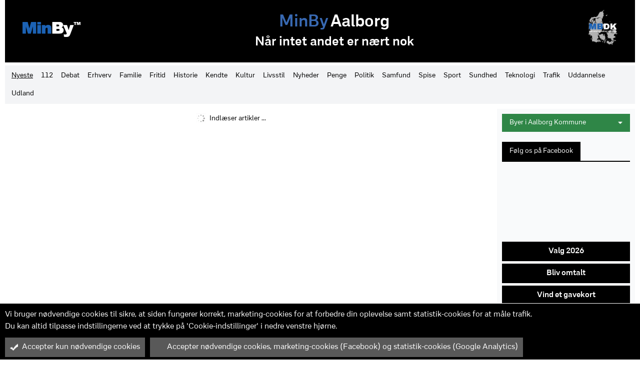

--- FILE ---
content_type: text/html; charset=UTF-8
request_url: https://minbyaalborg.dk/21/06/2023/to-biler-i-brand-i-parkeringshus/
body_size: 21334
content:
<!DOCTYPE html>
<html xmlns="http://www.w3.org/1999/xhtml" lang="da" xml:lang="da">

<head>

<title>MinByAalborg</title>

<style type="text/css">
@font-face {
  font-family: 'Montserrat';
  src: url('/css/fonts/Montserrat-Regular.ttf');
}

@font-face {
  font-family: 'Segoe UI';
  font-style: normal;
  font-weight: normal;
  src: url('/css/fonts/Segoe UI.woff');
}

@font-face {
  font-family: 'Helvetica Neue';
  font-style: normal;
  font-weight: normal;
  src: url('/css/fonts/HelveticaNeueLight.otf');
}

@font-face {
  font-family: 'Helvetica Neue Bold';
  font-style: normal;
  font-weight: normal;
  src: url('/css/fonts/HelveticaNeueMedium.otf');
}

@font-face {
  font-family: 'Publik';
  font-style: normal;
  font-weight: normal;
  src: url('/css/fonts/PublikRegular.ttf');
}

@font-face {
  font-family: 'Publik';
  font-weight: bold;
  src: url('/css/fonts/PublikBold.ttf');
}

* {
  margin: 0px;
  padding: 0px;
  font-family: Publik,Gibson,gibsonRegular,Arial,sans-serif;
  font-size: 16px;
}

html, body {
  width: 100%;
  height: 100%;
}

a {
  color: #000000;
}

#overlay {
  position: absolute;
  display: none;
  width: 100%;
  height: 100%;
  z-index: 4;
}

#wrapper {
  width: 1280px;
  min-height: 100%;
  margin: 0 auto;
}

#header {
  float: left;
  width: 100%;
  height: 125px;
  background: #000000;
}
#headerTop {
}
#headerTopMenu {
  float: left;
  width: 100%;
  height: 36px;
  background: #000000;
}
#headerLogo {
  float: left;
  padding: 9px 20px 7.5px 20px;
  font-size: 16px;
  color: #ffffff;
  cursor: pointer;
  margin-right: 3px;
}

#headerTopLeftLogo {
  float: left;
}
#headerTopLeftLogo img {
  float: left;
  margin-top: 20px;
  margin-left: 35px;
  height: 30px!important;
}

#headerTopRightLogo {
  float: right;
}
#headerTopRightLogo img {
  float: right;
  margin-top: -4px;
  margin-right: 35px;
  height: 70px!important;
}

#headerLinks {
  float: left;
  margin-left: 20px;
}
.headerLink {
  float: left;
  width: calc(100% - 50px);
  padding: 9px 15px 9px 15px;
  margin: 10px 0px 0px 10px;
  font-size: 14px;
  color: #ffffff;
  cursor: pointer;
}
#headerLogin {
  float: right;
  margin-right: 5px;
  margin: 5px;
  padding: 5px 5px;
  color: #ffffff;
  font-size: 14px;
  cursor: pointer;
}
#headerLogin:hover {
  background: #0066cc; 
}
.buttonHeaderCities {
  background: url('../images/bg_green_transparent.png')!important;
}
.headerLinkCommunal { 
  background: #da4800;
}
.headerLinkCommunal:hover, .headerLinkCommunalOpen, .headerLinkCommunalOpen:hover {
  background: #da4800!important;
}
.buttonHeaderCities:hover, .buttonHeaderCitiesOn {
  background: #000000!important;
}
.headerLinkCommunalFixed {
  background: #da4800;
  cursor: default;
}
.headerLinkLocalFixed {
  background: #2f8647!important;
  cursor: default;
}

#headerSearch {
  float: right;
  margin-right: 20px;
}
#headerSearch input {
  float: left;
  width: 200px;
  padding: 9px 10px 8px 10px;
  border: 1px solid #000000;
  color: #ffffff;
  background: #167fb9;
}
#searchIcon {
  float: left;
  background: #167fb9;
  padding: 8px 6px 5px 4px;
  background: #000000;
}
#searchIcon:hover {
  background: #146b9c;
  cursor: pointer;
}


#selectCommunalOrLocalElement {
  min-width: 100px;
}

#headerMenu {
  float: left;
  width: 100%;
  margin-top: 0px;
  margin-left: 0px;
  background: #f3f4f6;
}
#headerMenuLinks {
  float: left;
  width: calc(100% - 10px);
  margin: 5px 5px 0px 5px;
}
.headerMenuLink, .headerMenuLinkSelected {
  float: left;
  padding: 7px 8px 11px 8px;
  color: #ffffff;
  cursor: pointer;
  font-size: 14px;
  color: #000000;
}
.headerMenuLinkSelected, .headerMenuLink:hover {
  color: #000000;
  text-decoration: underline;
}

#headerMenuSelect1 {
  float: right;
  margin-top: -1px;
  padding: 7px 9px 8px 9px;
  background: #f3f4f6;
  color: #000000;
  display: none;
  border-bottom: 0px;
}
#headerMenuSelect1 option {
  background: #f3f4f6;
  color: #000000;
}

#headerLinkLocalTownsN2 {
  float: left;
  width: calc(100% - 30px);
  display: none;
  margin-bottom: 20px;
  margin-top: -5px;
  margin-left: 0px;
}

#selectCommunalOrLocal, #showLocalTowns, #showLocalTowns2 {
  width: auto;
  position: absolute;
  margin: 27px 0px 0px -15px;
  background: #000000;
}
#selectCommunalOrLocal div {
  width: calc(100% - 30px);
  clear: left;
}
#showLocalTowns, #showLocalTowns2 {
  width: 1260px;
  margin-left: 0px;
  padding-top: 10px;
  padding-bottom: 5px;
  padding-right: 10px;
  cursor: default;
  position: fixed;
  top: 179px;
  z-index: 3;
  background: #2c6e3e!important;
}
#showLocalTowns2 {
  width: auto;
  max-width: 1270px;
  margin: 36px 0px;
  padding-right: 10px;
}
#showLocalTowns {
  margin-left: 0px!important;
}
.buttonHeaderCities, .buttonHeaderCitiesOn {
  width: auto!important; 
  margin-left: 10px!important;
  margin-top: 5px!important;
  cursor: pointer;
  font-size: 14px;
}

a #headerSiteName * {
  text-decoration: none;
}

#headerSiteName {
  margin: 24px auto 30px auto;
  display: block;
  width: auto;
  text-align: center;
  cursor: pointer;
}
#headerSiteNameLabel {
  font-size: 34px;
  color: #3869b2;
  font-weight: bold;
  cursor: pointer;
}
#headerSiteNameCityName {
  font-size: 34px;
  color: #ffffff;
  font-weight: bold;
  cursor: pointer;
}
#headerSiteNameQuote {
  margin-top: 3px;
  font-size: 26px;
  color: #ffffff;
  font-weight: bold;
  cursor: pointer;
}

#mainBody {
  float: left;
  width: calc(100% - 20px);
  padding: 10px 0px;
}

.newsSubCategoryDiv {
  float: left; 
  width: calc(100% - 292px); 
  margin: 0px 8px 10px 8px;
}
.newsSubCategoryDivLabel {
  float: left; 
  width: calc(100% - 10px); 
  padding: 5px; 
  font-size: 14px;
}
.newsSubCategoryButton {
  float: left; 
  padding: 5px 10px; 
  margin: 5px; 
  font-size: 14px; 
  border: 1px solid #aaaaaa; 
}

#newsSectionLoaderLabel {
  font-size: 14px!important;
  padding-top: 0px!important;
}

#newsSectionRelated {
  float: left;
  width: 100%;
  margin-top: -20px;
}
#newsSectionRelatedTop {
  float: left;
  width: 100%;
  height: 20px;
  background: #ffffff;
}
#newsSection, #pageSection {
  float: left;
  width: calc(100% - 276px);
}
#newsSectionHeader, .sideMenuTitle {
  float: left;
  width: 100%;
  border-bottom: 2px solid #000000;
}
#newsSectionTypes {
  width: calc(100% + 5px);
  float: left;
  clear: both;
  margin-top: 10px;
  margin-bottom: 20px;
  margin-left: -5px;
}
.newsSectionType, .newsSectionType2 {
  width: calc(25% - 23px);
  float: left;
  padding: 0px 5px;
  cursor: pointer;
  font-weight: normal;
  margin-left: 5px;
}
.newsSectionCheckbox {
  height: 18px;
  float: left;
  padding: 7px 9px 8px 9px;
  cursor: pointer;
}
.newsSectionLabel {
  float: left;
  padding: 8px 11px 0px 0px;
  font-size: 14px;
  font-weight: normal;
  cursor: pointer;
  text-overflow: ellipsis;
  overflow: hidden;
}
.newsSectionLabel span {	
  font-size: 14px;
}

.nationalTag, .regionalTag, .communalTag, .localTag {
  display: none;
}

.articleRibbon {
  float: right;
  margin-bottom: -36px;
  margin-right: 0px;
  position: relative;
  z-index: 2;
}

.newsSectionTypeNational .newsSectionLabel {
  color: #bc0649;
}
.newsSectionTypeRegional .newsSectionLabel {
  color: #105ebd;
}
.newsSectionTypeCommunal .newsSectionLabel {
  color: #da4800;
}
.newsSectionTypeLocal .newsSectionLabel {
  color: #2f8647;
}

.newsSectionTypeNational, .sideMenuTitleNational {
  border: 1px solid #bc0649;
}
.newsSectionTypeRegional, .regionalTag {
  border: 1px solid #105ebd;
}
.newsSectionTypeCommunal, .communalTag {
  border: 1px solid #da4800;
}
.newsSectionTypeLocal, .localTag {
  border: 1px solid #2f8647;
}
.newsSectionTypeLocalOn {
  background: #2f8647!important;
}

.newsSectionCategoryDescription {
  float: left;
  width: calc(100% - 20px);
  padding: 10px 10px 10px 10px;
  line-height: 150%;
  font-style: italic;
  font-size: 14px;
}

.newsSectionContent {
  float: left;
  width: 100%!important;
}
.newsSectionHeaderRelated {
  margin-top: 20px;
}

time, .articleAuthor {
  font-size: 12px;
  float: left;
  margin-top: 3px!important;
  margin-bottom: 3px!important;
}
.articleAuthor {
  margin-left: 3px!important;
}

article.newsArticleFull time, article.newsArticleFull .articleAuthor {

}

a article.newsArticle, a article.newsArticleRelated, article.newsArticle, article.newsArticleEG {
  float: left;
  width: calc(25% - 35px);
  min-height: 280px;
  padding: 10px;
  background: #f9fafb;
  margin-top: 20px;
  margin-left: 20px;
}

a:nth-child(1) article.newsArticle, a:nth-child(4n + 4) article.newsArticle, a:nth-child(1) article.newsArticleRelated, a:nth-child(4n + 4) article.newsArticleRelated {
  margin-left: 0px!important;
}

a:nth-child(4n + 5) article.newsArticleRelated {
  margin-left: 0px!important;
}

a article.newsArticle:hover, a article.newsArticleRelated:hover {
  opacity: 0.9;
}
article.newsArticleEG:hover {
  opacity: 1!important;
}

article.newsArticleFull {
  margin: 0 auto;
  width: calc(100% - 232px);
  padding: 10px 0px 10px 0px;
}

.newsArticlePriority {
  background-color:rgba(253, 239, 88, 0.1);
}

.newsArticleFullInner {
  float: left;
  background: #ffffff!important;
  width: calc(100% - 40px);
  margin-top: 20px;
  padding: 10px 20px 0px 20px;
}

.relatedNews {
  float: left;
  width: 100%;
}


.articleRibbon {
  width: 0;
  height: 0;
  border-left: 10px solid transparent;
  border-right: 10px solid transparent;
  border-bottom: 20px solid red;
  transform: rotate(0deg);
}



a article.newsArticle {
  min-height: 320px;
  height: 320px;
  overflow: hidden;
}

a:nth-child(4n + 4) article.newsArticle {
  clear: left;
}
a:nth-child(1) article.newsArticle, a:nth-child(2) article.newsArticle, a:nth-child(3) article.newsArticle, .newsArticleFirstTop {
  width: calc(33% - 30.5px);
}
a:nth-child(2) article.newsArticle, a:nth-child(3) article.newsArticle {
  margin-left: 20px;
}

.newsArticleEG {
  height: 100%!important;
  overflow: visible!important;
  width: 50%!important;
  margin-left: 0px!important;
}

a article.newsArticleEGsecondary {
  width: calc(25% - 35px)!important;
  height: auto!important;
  overflow: visible!important;
}

a:nth-child(2) article.newsArticleEGsecondary, a:nth-child(3) article.newsArticleEGsecondary, a:nth-child(4) article.newsArticleEGsecondary, a:nth-child(5) article.newsArticleEGsecondary, a:nth-child(6) article.newsArticleEGsecondary, a:nth-child(7) article.newsArticleEGsecondary {
  width: calc(25% - 50px)!important;
  clear: none!important;
}

a:nth-child(4) article.newsArticleEGsecondary, a:nth-child(6) article.newsArticleEGsecondary, a:nth-child(8) article.newsArticleEGsecondary {
  margin-left: 20px!important;
}

.firstArticleContent {
  float: left;
  width: 100%;
  margin-top: 5px;

  visibility: visible;
  text-overflow: ellipsis;
  overflow: hidden;
	
  line-height: 130%;
  font-size: 14px;
  font-weight: normal!important;

  display: -webkit-box;
  -webkit-line-clamp: 3;
  -webkit-box-orient: vertical;

  word-break: keep-all;
  overflow-wrap: normal;

  -webkit-hyphens: auto;
  -moz-hyphens: auto;
  -ms-hyphens: auto;
  hyphens: auto;

}
.articleContentNational {
  background: #b8003f url('../images/newsbg.png') no-repeat right bottom!important;
}
.articleContentRegional {
  background: #0c5fbc url('../images/newsbg.png') no-repeat right bottom!important;
}
.articleContentCommunal {
  background: #d93e00 url('../images/newsbg.png') no-repeat right bottom!important;
}
.articleContentLocal {
  background: #34854b url('../images/newsbg.png') no-repeat right bottom!important;
}

.firstArticleContentEG {
  float: left;
  width: 100%;
  margin-top: 10px;
  line-height: 130%;
}

.articleTags {
  width: 100%;
  height: 30px;
  float: left;
  margin: -27px 0px 0px 0px;
  cursor: default;
  overflow: hidden;
  position: relative;
  z-index: 1;
}
.articleTag {
  float: left;
  padding: 5px;
  background: #595959;
  color: #ffffff;
  margin: 3px 3px 0px 0px;
  cursor: default;
  font-size: 12px;
}
.noTagExisting {
  display: none;
}

.insideArticle:hover {
  background: #aaaaaa;
}

a .articleTags, a .articleTag {
  cursor: pointer;
}

.h4, a .newsArticle h4, a article.newsArticleRelated h4, article.newsArticleEG h4, article.newsArticleEGsecondary h4, a .newsArticle h1, a article.newsArticleRelated h1, article.newsArticleEG h1, article.newsArticleEGsecondary h1 {
  float: left;
  width: 100%;
  padding: 0px 0px;
  margin: 5px 0px;
  font-size: 18px;
  font-weight: bold;
}

.articleDescriptionSpan {
  font-size: 14px;
}

.newsArticleFull h1 {
  float: left;
  width: 100%;
  padding: 5px 0px;
  font-size: 24px;
  font-family: "Helvetica Neue Bold"!important;
  font-weight: bold!important;
}

.articleImageDiv, .articleImageDivRelated {
  float: left;
  width: 100%;
  height: 150px;
  object-fit: contain;
  overflow: hidden;
}
.articleImage {
  float: left;
  width: 100%;
  min-height: 100%;
}

.articleImageFull {
  display: block;
  width: 100%;
}

.articleImageDivFull {
  display: block;
  width: 100%;
  max-height: 500px;
  overflow: hidden;
}

.articleImageInfo {
  float: left;
  width: calc(100% - 20px);
  padding: 10px;
  margin: 0px 0px;
  font-size: 12px;
  font-style: italic;
}

.articleContent, .articleContent div, .articleContent p, .articleDescription {
  line-height: 130%;
}
.articleContent, .articleContent * {
  font-size: 18px!important;
}

.articleDescription {
  font-size: 20px!important;
}

.articleDescription {
  font-weight: bold;
}

.articleContent, .articleDescription {
  float: left;
  width: 100%;
  margin: 10px 0px;
  line-height: 130%;
}
.articleContent ul, .articleContent ol, #articleDeclarationContent ul, #articleDeclarationContent ol, .firstArticleContentEG ul, .firstArticleContentEG ol {
  margin-left: 30px;
  line-height: 80%!important;
}
.articleContent li {
  line-height: 150%;
}
.articleContent hr {
  border: 1px solid #000000;
}
.articleDeclaration {
  float: left;
  font-size: 12px;
  font-weight: bold;
  line-height: 130%;
  margin: 10px 0px;
  cursor: pointer;
}
.articleDeclarationSource {
  float: left;
  clear: left;
  line-height: 130%;
}
.articleDeclarationSource span {
  font-weight: bold;
}
.articleDeclaration img {
  width: 10px;
  height: 10px;
  margin-left: 8px;
  margin-right: 8px;
  cursor: pointer;
}
#articleDeclarationContent {
  float: left;
  width: 100%;
  margin-bottom: 20px;
  clear: left;
}
#articleDeclarationContent * {
  font-size: 14px;
}

.noNewsArticleFound {
  float: left;
  width: calc(100% - 20px);
  padding: 10px;
}

.loadMoreNewsArticleDiv, .loadMoreNewsArticleDivRelated {
  float: left;
  width: 100%;
  text-align: center;
}
.loadMoreNewsArticleDivInner, .loadMoreNewsArticleDivInnerRelated {
  display: inline-block;
  width: auto;
  margin: 20px auto;
}
.loadMoreNewsArticles, .loadMoreNewsArticlesRelated {
  float: left;
  width: 150px;
  padding: 10px;
  background: #000000;
  color: #ffffff;
  cursor: pointer;
}
.loadMoreNewsArticlesRelated {
  width: 220px;
  text-align: center;
}
.loadMoreNewsArticlesRight {
  width: 150px;
  padding: 10px;
  background: #000000;
  color: #ffffff;
  cursor: pointer;
  float: left;
  margin-left: 10px;
}
.loadMoreNewsArticles:hover, .loadMoreNewsArticlesRight:hover, .loadMoreNewsArticlesRelated:hover {
  background: #595959;
}
.loadMoreNewsArticles img, .loadMoreNewsArticlesRelated img {
  width: 24px;
  height: 24px;
  margin: 0px;
}

#newsSectionLoader {
  float: left;
  width: 100%;
  text-align: center;
}
#newsSectionLoaderDiv {
  width: 200px;
  display: inline-block;
  margin: 10px auto;
  text-align: left;
}
#newsSectionLoaderDiv img {
  float: left;
  margin-right: 7px;
  margin-top: -1px;
}

#sideMenu, #sideMenu2 {

  background: #f9fafb;
  float: right;
  width: 276px;
  margin-left: 20px;
  position: sticky;
  top: 10px;
  margin-right: -20px;
  z-index: 1;
}
#sideMenu2 {
  display: none;
}
.sideMenuTitle {
  float: left;
  width: calc(100% - 20px);
  margin: 10px 10px 0px 10px;
}
.sideMenuTitleInner, #newsSectionTitle {
  background: #000000;
  color: #ffffff;
  font-size: 14px;
  padding: 10px 15px;
  width: auto;
  display: inline-block;
}
.sideMenuContent {
  float: left;
  width: calc(100% - 20px);
  padding: 10px;
  margin-bottom: 0px;
}
.sideMenuItem {

}
.sideMenuItem:nth-child(1n + 2) .sideMenuTitle {
  margin-top: 20px;
}

#sideMenuFacebook {

}

#sideMenuFacebookContent {
  padding: 0px 10px 20px 10px;
}

#sideMenuFacebookContent iframe, #sideMenuFacebookContent2 iframe {
  border: 0px;
  width: 100%;
  height: 100%;
  padding: 0px;
  padding-left: 2px;
  overflow: hidden;
  margin-top: 10px;
}
#sideMenuFacebookContent2 iframe {
  margin-top: 0px!important;
}

#sideMenuSearch input {
  float: left;
  width: calc(100% - 55px);
  padding: 10px;
  border: 1px solid #1b7bbb;
}
#sideMenuSearch {

}
#searchIcon2 {
  float: left;
  margin: 7px 0px 0px 7px;
  cursor: pointer;
}

#sideMenuContentMostRead2 {
  display: none;
}
#sideMenuContentMostRead2 a article {
  width: calc(50% - 20px);
}
#sideMenuContentMostRead2 a:nth-child(2n + 3) article {
  clear: left;
}
.mostReadArticle {
  float: left;
  clear: left;
  margin-top: 10px;
}
.mostReadArticle:hover {
  opacity: 0.9;
}
a:nth-child(1) .mostReadArticle {
  margin-top: 0px;
}
.mostReadArticleText {
  float: left;
  width: calc(166px - 20px);
  padding: 0px 10px;
}
.mostReadArticleTitle, .mostReadArticleDate {
  font-size: 14px;
  float: left;
  clear: left;
  display: -webkit-box;
  -webkit-line-clamp: 3;
  -webkit-box-orient: vertical;
  overflow: hidden;
  text-overflow: ellipsis;
}
.mostReadArticleDate {
  margin-top: 5px;
  font-size: 12px;
}
.mostReadArticlePicture {
  float: left;
  width: 70px;
  height: 70px;
  overflow: clip;
}
.mostReadArticlePicture img {
  height: 100px;
}

.button {
  float: left;
  width: calc(100% - 20px);
  background: #1b7bbb;
  color: #ffffff;
  padding: 10px;
  margin: 0px 0px 5px 0px;
  text-align: center;
  background: #595959;
}
.button:hover {
  background: #666666;
}

.blackButton {
  background: #000000!important;
  font-weight: bold;
}
.blackButton:hover {
  background: #333333!important;
}


#bottom {
  float: left;
  width: 100%;
  height: auto;
  min-height: 160px;
  margin-top: 15px;
  border-top: 1px solid #ffffff;
}
#bottomInner, #bottomInner2 {
  float: left;
  width: calc(100% - 40px);
  padding: 20px;
  height: calc(100% - 10px);
  background: #000000;
}
.bottomLinks {
  float: left;
  width: 20%;
  color: #ffffff;
}
#bottomInner2 {
  display: none;
}
#bottomLogo {
  float: left;
  width: 100%;
}
#bottomLogo img {
  float: left;
  width: 90px;
}

#bottomLogo2 {
  float: left; 
  width: 100%; 
  text-align: center;
  clear: both;
  padding: 15px 0px;
  display: none;
  background: #212431;
}
#bottomLogo2 img {
  width: 70px;
}

.bottomLine {
  float: left;
  width: 100%;
}
.bottomLinks:nth-child(1) div:nth-child(1) {
  margin-left: 35px;
}
.bottomSection {
  float: left;
  overflow-wrap: break-word;
  border-bottom: 1px solid #4c4e58;
}
#bottomInner .bottomSection {
  width: calc(100% - 20px);
}
#bottomInner2 .bottomSection {
  width: calc(100% - 20px);
}
.bottomSectionTitle {
  float: left;
  width: 10px;
  font-weight: bold;
  color: #ffffff!important;
  font-family: tahoma;
  padding-top: 1px;
  padding-bottom: 2px;
}
.bottomSectionTitle, .bottomSectionText {
  float: left;
  text-align: left;
  font-size: 14px;
}
.bottomSectionText {
  width: calc(100% - 20px);
  padding-left: 1px;
  padding-top: 3px;
  font-size: 13px!important;
  color: #ffffff!important;
}
.bottomSectionTitle, .bottomSectionText, .bottomSectionTitle a, .bottomSectionText a {
  color: #ffffff;
  text-decoration: none;
  font-size: 13px!important;
}
.bottomSectionText a:hover {
  color: #ffffff;
}

#bottomBottom {
  font-size: 12px;
  color: #ffffff;
  float: left;
  width: calc(100% - 36px);
  text-align: center;
  padding: 10px 18px;
  border-top: 1px solid #4c4e58;
  background: #000000;
  margin-bottom: 25px;
}



#cookieDeclaration {
  width: 100%;
  background: #000000;
  position: fixed;
  bottom: 0px;
  text-align: center;
  z-index: 4;
  border-top: 1px solid #ffffff;
}
#cookieDeclarationWrapper {
  width: calc(1280px - 20px);
  padding: 10px;
  margin: 0 auto;
  text-align: left;
}
.cookieButton, .cookieButtonFixed {
  float: left;
  width: auto;
  max-width: calc(100% - 20px)!important;
  cursor: pointer;
}
.cookieButtonFixed {
  cursor: default;
  background: #595959!important;
}
.cookieButtonFixed:hover {
  background: #999999;
}
.cookieButton img, .cookieButtonFixed img {
  float: left;
  width: 16px;
  margin: 1px 8px 0px 0px;
}
.cookieDeclarationLabel {
  float: left;
  width: calc(100% - 20px);
  color: #ffffff;
  padding: 0px 0px 10px 0px;
  line-height: 150%;
}

#cookieIcon, #cookieIcon2 {
  background: #000000;
  position: fixed;
  bottom: 0px;
  z-index: 4;
  color: #ffffff;
  padding: 10px;
  cursor: pointer;
  border-top: 1px solid #ffffff;
  border-right: 1px solid #ffffff;
}

#scrollIcon, #scrollIcon2 {
  background: #000000;
  position: fixed;
  bottom: 0px;
  right: 0px;
  z-index: 4;
  color: #ffffff;
  padding: 10px;
  cursor: pointer;
  border-top: 1px solid #ffffff;
  border-left: 1px solid #ffffff;
}

#cookieIcon2, #scrollIcon2 {
  bottom: 160px!important;
  display: none;
}


.epro {
  float: left;
  width: calc(100% + 20px);
}

.eproReceipt {
  margin: 0 auto;
  width: 800px;
}

.eproReceiptLeft {
  float: left;
  width: 450px;
}
.eproReceiptRight {
  float: left;
  width: calc(100% - 450px);
}

.eproTitle, .eproReceiptTitle, .eproReceiptSubTitle {
  float: left;
  width: 100%;
  text-align: center;
  font-size: 22px;
  font-weight: bold;
  font-family: verdana;
  margin-top: 20px;
  cursor: default;
}
.eproSubTitle {
  float: left;
  width: 100%;
  text-align: center;
  font-size: 16px;
  margin-top: 30px;
  margin-bottom: 30px;
  cursor: default;
  line-height: 130%;
}

.eproReceiptTitle {
  margin-top: 85px;
}

.eproReceiptTitle, .eproReceiptSubTitle, .eproReceiptDescription {
  text-align: left;
}
.eproReceiptSubTitle {
  font-size: 18px;
  margin-top: 5px;
}

.eproReceiptDescription {
  float: left;
  width: 100%;
  font-size: 14px;
  cursor: default;
  margin-top: 15px;
}

.eproReceiptButton {
  float: left;
  margin-top: 30px;
  width: 350px;
  text-align: center;
  height: 20px;
  background: #2270b6;
  color: #ffffff;
  border: 2px solid #1f6fb5;
  border-radius: 3px;
  padding: 8px 5px 5px 5px;
  font-size: 14px;
  cursor: pointer;
  text-decoration: none!important;
}
.eproReceipt a, .eproReceipt b {
  font-size: 14px;
  text-decoration: none!important;
}

.eproYearlyMonthlySlider {
  float: left;
  width: 170px;
  height: 30px;
  margin: 0px calc(50% - 90px);
  border: 1px solid #e8f1f7;
  border-radius: 15px;
  cursor: pointer;
}
.eproYearlyDiv, .eproMonthlyDiv {
  float: left;
  width: 85px;
  text-align: center;
  font-size: 14px;
  font-weight: bold;
  padding: 7px 0px;
}
.eproYearlyMonthlySelected {
  background: #2270b6;
  color: #ffffff;
  border-radius: 15px;
  transition: all 1s ease;
}

.eproPackageList {
  float: left;
  width: 100%;
  margin-top: 20px;
}

.eproPackageDiv {
  float: left;
  width: calc(308px - 30px);
  background: #e8f1f7;
  border-radius: 5px;
  padding: 15px;
  margin-left: 15px;
  margin-bottom: 30px;
}
.eproPackageDiv:nth-child(4n + 1) {
  clear: left;
  margin-left: 0px!important;
}
.eproPackageDiv:nth-child(1), .eproPackageDiv:nth-child(2), .eproPackageDiv:nth-child(3), .eproPackageDiv:nth-child(4) {
  height: 750px;
}
.eproPackageDiv:nth-child(5), .eproPackageDiv:nth-child(6), .eproPackageDiv:nth-child(7), .eproPackageDiv:nth-child(8) {
  height: 580px;
}
.eproPackageDivTop {
  height: 220px;
}
.eproPackageDivImage {
  width: 64px;
  height: 84px;
  margin: 0 auto;
}
.eproPackageDivImage img {
  width: 64px;
  height: 64px;
}
.eproPackageDivName {
  width: 100%;
  text-align: center;
  height: 32px;
  font-weight: bold;
  font-family: verdana;
  font-size: 16px;
  cursor: default;
}
.eproPackageDivDescription {
  width: 100%;
  text-align: center;
  height: 32px;
  font-size: 14px;
  cursor: default;
}
.eproPackageDivPrice {
  width: 100%;
  text-align: center;
  height: 32px;
  font-size: 20px;
  font-weight: bold;
  cursor: default;
}
.eproPackageDivPriceRemarks {
  width: 100%;
  text-align: center;
  height: 32px;
  font-size: 12px;
  color: #93999d;
  cursor: default;
}
.eproPackageDivButton {
  margin: 0 auto;
  width: 200px;
  text-align: center;
  height: 20px;
  background: #2270b6;
  color: #ffffff;
  border: 2px solid #1f6fb5;
  border-radius: 3px;
  padding: 8px 5px 5px 5px;
  font-size: 14px;
  cursor: pointer;
  text-decoration: none!important;
}
.eproPackageDiv a {
  text-decoration: none!important;
}
.eproPackageDivButtonFree {
  background: #e8f2f7!important;
  color: #000000!important;
}
.eproPackageDivButton:hover, .eproReceiptButton:hover {
  background: #3366cc!important;
  color: #ffffff!important;
}
.eproPackageDivHr {
  margin: 0 auto;
  width: 212px;
  border: 1px solid #c0d4e4;
  margin-top: 15px;
}
.eproPackageDivCheckList {
  margin: 0 auto;
  width: 212px;
  margin-top: 15px;
  cursor: default;
}
.eproPackageDivCheckListTop {
  margin: 0 auto;
  width: 212px;
  margin-top: 15px;
  margin-bottom: 15px;
  font-size: 12px;
  font-weight: bold;
}
.eproPackageDivCheckListItem {
  float: left;
  clear: left;
  margin-bottom: 15px;
  cursor: default;
}
.eproPackageDivCheckListItemCheck {
  float: left;
  margin-top: 2px;
  width: 10px;
  cursor: default;
}
.eproPackageDivCheckListItemLabel {
  float: left;
  width: 190px;
  margin-left: 10px;
  font-size: 12px;
  cursor: default;
  line-height: 130%;
}

.editText, .editImage {
  float: right;
  width: 36px;
  height: 36px;
  margin-top: -18px;
  margin-right: -10px;
  margin-bottom: -36px;
  z-index: 2;
  position: relative;
  display: none;
}

.eproMain {
  float: left;
  width: calc(100% - 275px);
}
.eproRight {
  float: left;
  width: 286px;
  margin-right: -11px!important;
}
#eproCompanyLogo {
  float: left;
  width: 150px;
  height: 150px;
}
#eproCompanyLogoInner {
  width: 150px;
  height: 150px;
  text-align: center;
  vertical-align: middle;
  display: table-cell;
}
#eproCompanyLogoInner img {
  width: 100px;
}

#eproCompanyInformation {
  float: left;
  height: 140px;
  margin-left: 3px;
  width: calc(100% - 175px);
  padding: 5px;
}
#eproCompanyLogo, #eproCompanyInformation, #eproCompanyMap, #eproCompanyOpeningHours {
  background: #ffffff;
  border: 3px solid #c8dedf;
  border-radius: 5px;
  cursor: pointer;
}
#eproCompanyInformation:hover, #eproCompanyLogo:hover, #eproCompanyMap:hover, #eproCompanyOpeningHours:hover {
  background: #dde8f4;
  border: 3px solid #1c62b4;
  border-radius: 5px;
}
#eproCompanyInformation:hover .editText, #eproCompanyLogo:hover .editImage, #eproCompanyMap:hover .editText, #eproCompanyOpeningHours:hover .editText {
  display: block;
}
#eproCompanyInformationName {
  float: left;
  width: calc(100% - 10px);
  color: #1c62b4;
  font-size: 22px;
  font-weight: bold;
}

#eproCompanyMap {
  float: left;
  height: 150px;
  width: 100%;
  margin-left: 3px;
}

#eproCompanyOpeningHours {
  float: left;
  width: 100%;
  margin-left: 3px;
  margin-top: 3px;
}

#eproCompanyOpeningHoursList {
  float: left;
  padding: 5px;
  width: calc(100% - 10px);
}
.eproCompanyOpeningHoursListItem {
  float: left;
  width: 100%;
  margin-top: 10px;
}
.eproCompanyOpeningHoursTitle {
  font-weight: bold;
  padding: 5px;
  width: calc(100% - 10px);
  margin-top: 10px;
}

#eproCompanyInformationCategory, #eproCompanyInformationAddress {
  float: left;
  width: calc(100% - 10px);
  font-size: 14px;
}

#eproCompanyInformationLink, #eproCompanyInformationEmail, #eproCompanyInformationPhone {
  float: left;
  border: 3px solid #c8d3df;
  border-radius: 5px;
  -webkit-box-shadow: 0 0 5px 2px #cccccc;
  -moz-box-shadow: 0 0 5px 2px #cccccc;
  box-shadow: 0 0 5px 2px #cccccc;
  width: 30%;
  margin-top: 8px;
  text-align: center;
  font-size: 14px;
  padding: 10px 0px 5px 0px;
}
#eproCompanyInformationEmail, #eproCompanyInformationPhone {
  margin-left: 3.6%;
}

#eproCompanyInformationLink img, #eproCompanyInformationEmail img, #eproCompanyInformationPhone img {
  width: 24px;
  height: 24px;
  margin-bottom: 5px;
}
#eproCompanyInformationLink div, #eproCompanyInformationEmail div, #eproCompanyInformationPhone div {
  font-size: 14px;
}


.eproWindow {
  background: #ffffff;
  position: absolute;
  z-index: 5;
  -webkit-box-shadow: 0 0 5px 2px #cccccc;
  -moz-box-shadow: 0 0 5px 2px #cccccc;
  box-shadow: 0 0 5px 2px #cccccc;
  border-radius: 5px;
  border: 1px solid #cccccc;
  display: none;
}

.eproWindowTop {
  float: left;
  width: 100%;
  cursor: default;
}
.eproWindowTitle {
  float: left;
  width: calc(100% - 40px);
  font-size: 14px;
  margin: 7px 10px 5px 10px;
  font-weight: bold;
}
.eproWindowX {
  float: right;
  text-align: center;
  width: 20px;
  height: 20px;
  cursor: pointer;
}
.eproWindowX img {
  margin-top: 11px;
  margin-right: 5px;
}

#eproWindowLogo {
  width: 300px;
  height: 250px;
}
#eproWindowCompanyInfo {
  width: 300px;
  height: 400px;
}
#eproWindowOpeningHours {
  width: 300px;
  height: 400px;
}


.eproMain, .advertMain {
  float: left;
  width: calc(100% + 22px);
  margin-left: -1px;
  padding-left: 0px;
}
.eproLeft, .advertLeft {
  float: left;
  width: calc(100% - 218px);
}
.eproRight, .advertRight {
  float: left;
  width: 240px;
  margin-right: -22px;
}
#eproCompanyLogo, #advertCompanyLogo {
  float: left;
  width: 150px;
  height: 150px;
  margin-top: -60px;
  margin-left: 45px;
}
#eproCompanyLogoInner, #advertCompanyLogoInner {
  width: 150px;
  height: 150px;
  text-align: center;
  vertical-align: middle;
  display: table-cell;
}
#eproCompanyLogoInner img, #advertCompanyLogoInner img {
  width: 120px;
  height: auto;
  max-height: 120px;
}

#eproCompanyInformation, #advertCompanyInformation {
  float: left;
  height: 135px;
  margin-left: 3px;
  width: calc(100% - 223px);
  padding: 10px 5px;
}

.eproMenu, .advertMenu {
  float: left; 
  width: calc(100% - 35px); 
  margin-top: 10px; 
  padding-bottom: 15px;
}

.eproMenuItem, .advertMenuItem, .eproMenuItemOn, .advertMenuItemOn, .eproMenuItemDisabled, .advertMenuItemDisabled {
  float: left; 
  cursor: pointer; 
  text-align: center; 
  font-weight: bold; 
  font-size: 14px; 
  width: calc(20% - 22px); 
  margin-left: 2px; 
  padding: 10px; 
  background: #ffffff;
}
.eproMenuItemOn, .advertMenuItemOn {
  background: #1468b2; 
  color: #ffffff; 
}
eproMenuItemDisabled, .advertMenuItemDisabled {
  background: #f6f6f6;
  color: #aaaaaa;
  cursor: default;
}

#eproCompanyLogo, #eproCompanyInformation, #eproCompanyMap, #eproCompanyOpeningHours, #advertCompanyLogo, #eproCompanyHeader, #eproCompanyOtherLinks, #eproCompanySocialMedia {
  background: #ffffff;
  border: 3px solid #c8dedf;
  border-radius: 5px;
  cursor: pointer;
  position: relative;
  z-index: 3;
}
#advertCompanyHeader, #eproCompanyHeader {
  float: left;
  width: calc(100% + 22px)!important;
  margin-left: -1px;
  margin-top: -15px;
  margin-bottom: 15px;
}
#eproCompanyHeader {
  margin-top: -10px;
}
#advertCompanyHeader img, #eproCompanyHeader img {
  float: left;
  width: calc(100% + 20px);
}
#eproWindowHeaderImg, #advertWindowHeaderImg {
  width: 100%;
  height: 250px;
}
#eproCompanyHeader img, #advertCompanyHeader img {
  width: 100%;
  height: 250px;
}
#advertCompanyLogo {
  cursor: default;
}
.advertTop {
  float: left;
  width: 100%;
  border-radius: 10px;
  background: #eeeeee;
}
#advertCompanyInformation {
  padding: 8px;
  cursor: default;
}
#advertCompanyMap {
  padding: 3px;
  cursor: default;
  border-radius: 10px;
  margin-top: 12px;
}
#eproCompanyInformation:hover, #eproCompanyLogo:hover, #eproCompanyMap:hover, #eproCompanyOpeningHours:hover, #eproCompanyHeader:hover, #eproCompanyOtherLinks:hover, #eproCompanySocialMedia:hover {
  background: #dde8f4;
  border: 3px solid #1c62b4;
  border-radius: 5px;
}
#eproCompanyInformation:hover .editText, #eproCompanyLogo:hover .editImage, #eproCompanyHeader:hover .editImage, #eproCompanyMap:hover .editText, #eproCompanyOpeningHours:hover .editText, #eproCompanyOtherLinks:hover .editText, #eproCompanySocialMedia:hover .editText {
  display: block;
  cursor: pointer;
}
#eproCompanyInformation:hover .editText {
  margin-top: -30px;
  margin-right: -15px;
}
#eproCompanyInformationName, #advertCompanyInformationName {
  float: left;
  width: calc(100% - 10px);
  margin-bottom: 5px;
  color: #1468b2;
  font-size: 26px;
  font-weight: bold;
}

#eproCompanyMap, #advertCompanyMap {
  float: left;
  height: 150px;
  width: 240px;
  margin-left: -3px;
}
#eproCompanyMapInner, #advertCompanyMapInner {
  float: left;
  height: 100%;
  width: 100%;
  z-index: 1;
  border-radius: 10px;
}
#eproCompanyMap, #eproCompanyMapInner {
  cursor: pointer;
}
#eproCompanyMapInnerLarge {
  width: 450px;
  margin-right: -75px;
  height: 350px;
}

#eproCompanyOpeningHours, #eproCompanyOtherLinks {
  float: left;
  width: 100%;
  margin-left: 3px;
  margin-top: 3px;
}
#eproCompanyOpeningHours, #eproCompanyOtherLinks {
  margin-left: 0px;
  margin-top: 0px;
  width: calc(100% - 6px);
}

#eproCompanyOpeningHoursList, #advertCompanyOpeningHoursList {
  float: left;
  padding: 5px;
  width: calc(100% - 10px);
}
.eproCompanyOpeningHoursListItem, .advertCompanyOpeningHoursListItem {
  float: left;
  width: 100%;
  margin-top: 5px;
}
.eproCompanyOpeningHoursListItem:nth-child(1), .advertCompanyOpeningHoursListItem:nth-child(1) {
  margin-top: 0px;
}
.eproCompanyOpeningHoursListItem, .eproCompanyOpeningHoursListItem b, .advertCompanyOpeningHoursListItem, .advertCompanyOpeningHoursListItem b {
  font-size: 14px;
}
.eproCompanyOpeningHoursTitle, .advertCompanyOpeningHoursTitle {
  font-weight: bold;
  padding: 5px;
  width: calc(100% - 10px);
  margin-top: 10px;
}

.advertCompanyDetails {
  margin-right: 15px;
  margin-bottom: 3px;
}
.advertCompanyDetails:nth-child(1) {
  margin-left: 0px;
}

.eproCompanyDetails span, a .advertCompanyDetails span {
  font-size: 14px;
}

a #advertCompanyInformationLink, a #advertCompanyInformationEmail, a #advertCompanyInformationPhone {
  margin-top: 3px;
}
#advertCompanyInformationLink span, #advertCompanyInformationEmail span, #advertCompanyInformationPhone span {
  font-size: 14px;
}

#eproCompanyInformationCategory, #eproCompanyInformationAddress, #advertCompanyInformationCategory, #advertCompanyInformationAddress, #eproCompanyInformationLink, #eproCompanyInformationEmail, #eproCompanyInformationPhone, #advertCompanyInformationLink, #advertCompanyInformationEmail, #advertCompanyInformationPhone {
  float: left;
  font-size: 14px;
  margin-right: 15px;
}
#eproCompanyInformationCategory img, #eproCompanyInformationAddress img, #advertCompanyInformationCategory img, #advertCompanyInformationAddress img, #eproCompanyInformationLink img, #eproCompanyInformationEmail img, #eproCompanyInformationPhone img, #advertCompanyInformationLink img, #advertCompanyInformationEmail img, #advertCompanyInformationPhone img {
  float: left;
  width: 16px;
  margin-top: 0px;
  margin-right: 5px;
}

#advertCompanyInformationCategory, #advertCompanyInformationAddress, #eproCompanyInformationCategory, #eproCompanyInformationAddress {
  margin-top: 3px;
}
#advertCompanyInformationAddress, #eproCompanyInformationAddress {
  margin-bottom: 3px;
}

#advertText, #eproText {
  float: left;
  width: 100%;
  padding-top: 15px;
}

.advertFoldDownMenuMain, .eproFoldDownMenuMain {
  float: left;
  width: calc(100% - 15px);
}
.advertFoldDownMenuMain {
}
.advertFoldDownMenuRight, .eproFoldDownMenuRight {
  float: left;
  margin-top: 15px!important;
  width: 100%;
}
.advertFoldDownMenuHeaderMain, .advertFoldDownMenuHeaderSecondary, .advertFoldDownMenuHeaderThird, .advertFoldDownMenuHeaderRight, .eproFoldDownMenuHeaderMain, .eproFoldDownMenuHeaderSecondary, .eproFoldDownMenuHeaderThird, .eproFoldDownMenuHeaderRight {
  float: left;
  width: 100%;
  background: #1468b2;
  cursor: pointer;
}
.advertFoldDownMenuHeaderMain, .advertFoldDownMenuHeaderSecondary, .advertFoldDownMenuHeaderThird, .eproFoldDownMenuHeaderMain, .eproFoldDownMenuHeaderSecondary, .eproFoldDownMenuHeaderThird {
  background: #717171;
}
.advertFoldDownMenuHeaderMain, .advertFoldDownMenuHeaderRight, .eproFoldDownMenuHeaderMain, .eproFoldDownMenuHeaderRight {
  border-radius: 10px 10px 0px 0px;
}
.advertFoldDownMenuHeaderIconMain, .advertFoldDownMenuHeaderIconSecondary, .advertFoldDownMenuHeaderIconThird, .eproFoldDownMenuHeaderIconMain, .eproFoldDownMenuHeaderIconSecondary, .eproFoldDownMenuHeaderIconThird {
  display: none;
  float: left;
  width: 20px;
  height: 20px;
  margin: 7px;
  border-radius: 50%;
  background: #ffffff;
}
.advertFoldDownMenuHeaderIconRight, .eproFoldDownMenuHeaderIconRight {
  float: left;
}
.advertFoldDownMenuHeaderIconSecondary, .eproFoldDownMenuHeaderIconSecondary {
  margin-left: 53px;
}
.advertFoldDownMenuHeaderIconThird, .eproFoldDownMenuHeaderIconThird {
  margin-left: 99px;
}
.advertFoldDownMenuHeaderIconMain img, .advertFoldDownMenuHeaderIconSecondary img, .advertFoldDownMenuHeaderIconThird img, .advertFoldDownMenuHeaderIconRight img, .eproFoldDownMenuHeaderIconMain img, .eproFoldDownMenuHeaderIconSecondary img, .eproFoldDownMenuHeaderIconThird img, .eproFoldDownMenuHeaderIconRight img {
  width: 16px;
  height: 16px;
  margin: 9px 10px;
}
.advertFoldDownMenuHeaderIconRight img, .eproFoldDownMenuHeaderIconRight img {
  margin: 11px 10px 8px 10px;
}
.advertFoldDownMenuHeaderLabelMain, .advertFoldDownMenuHeaderLabelSecondary, .advertFoldDownMenuHeaderLabelThird, .advertFoldDownMenuHeaderLabelRight, .eproFoldDownMenuHeaderLabelMain, .eproFoldDownMenuHeaderLabelSecondary, .eproFoldDownMenuHeaderLabelThird, .eproFoldDownMenuHeaderLabelRight {
  margin: 15px 15px;
  float: left;
  color: #ffffff;
  font-weight: bold;
}
.advertFoldDownMenuHeaderLabelRight, .eproFoldDownMenuHeaderLabelRight {
  margin: 12px 5px 0px 0px;
  font-size: 14px;
}
.eproFoldDownMenuHeaderLock {
  float: left;
  margin: 16px 10px 0px 10px;
  width: 16px;
  height: 16px;
}
.advertFoldDownMenuHeaderLock {
  display: none;
}
.advertFoldDownMenuHeaderArrowMain, .advertFoldDownMenuHeaderArrowSecondary, .advertFoldDownMenuHeaderArrowThird, .advertFoldDownMenuHeaderArrowRight, .eproFoldDownMenuHeaderArrowMain, .eproFoldDownMenuHeaderArrowSecondary, .eproFoldDownMenuHeaderArrowThird, .eproFoldDownMenuHeaderArrowRight {
  float: right;
  margin: 18px 15px 0px 0px;
  width: 16px;
  height: 16px;
}
.advertFoldDownMenuHeaderArrowRight, .eproFoldDownMenuHeaderArrowRight {
  margin: 13px 15px 0px 0px;
  width: 12px;
  height: 12px;
}
.advertFoldDownMenuRowMain, .advertFoldDownMenuRowSecondary, .advertFoldDownMenuRowThird, .eproFoldDownMenuRowMain, .eproFoldDownMenuRowSecondary, .eproFoldDownMenuRowThird {
  float: left;
  width: calc(100% - 42px);
  padding: 10px 10px 10px 30px;
  border-left: 1px solid #eeeeee;
  border-right: 1px solid #eeeeee;
  border-bottom: 1px solid #eeeeee;
}
.advertFoldDownMenuRowMain:nth-child(2n), .eproFoldDownMenuRowMain:nth-child(2n) {
  background: #ddeaf5;
}
.advertFoldDownMenuRowMain div:nth-child(1), .eproFoldDownMenuRowMain div:nth-child(1) {
  float: left;
  width: 33%;
  font-size: 14px;
}
.advertFoldDownMenuRowMain div:nth-child(2), .eproFoldDownMenuRowMain div:nth-child(2) {
  float: left;
  width: calc(67% - 20px);
  margin-right: 20px;
  font-size: 14px;
  text-align: right;
}
.advertFoldDownMenuRightContents, .eproFoldDownMenuRightContents {
  float: left;
  width: calc(100% - 2px);
  border-left: 1px solid #eeeeee;
  border-right: 1px solid #eeeeee;
  border-bottom: 1px solid #eeeeee;
}
.advertFoldDownMenuMainContents, .eproFoldDownMenuMainContents {
  float: left;
  width: 100%;
  -webkit-transition: height 0.5s linear;
  -moz-transition: height 0.5s linear;
  -ms-transition: height 0.5s linear;
  -o-transition: height 0.5s linear;
  transition: height 0.5s linear;
  overflow: hidden;
}
.advertFoldDownMenuRowSecondary, .eproFoldDownMenuRowSecondary {
  width: calc(100% - 111px);
  padding-left: 99px;
}
.advertFoldDownMenuRowThird, .eproFoldDownMenuRowThird {
  width: calc(100% - 157px);
  padding-left: 145px;
}
.advertFoldDownMenuRowMain, .advertFoldDownMenuRowMain b, .advertFoldDownMenuRowMain i, .advertFoldDownMenuRowSecondary, .advertFoldDownMenuRowSecondary b, .advertFoldDownMenuRowSecondary i, .advertFoldDownMenuRowThird, .advertFoldDownMenuRowThird b, .advertFoldDownMenuRowThird i, .eproFoldDownMenuRowMain, .eproFoldDownMenuRowMain b, .eproFoldDownMenuRowMain i, .eproFoldDownMenuRowSecondary, .eproFoldDownMenuRowSecondary b, .eproFoldDownMenuRowSecondary i, .eproFoldDownMenuRowThird, .eproFoldDownMenuRowThird b, .eproFoldDownMenuRowThird i {
  font-size: 14px;
}


/*
#eproCompanyInformationLink, #eproCompanyInformationEmail, #eproCompanyInformationPhone, #advertCompanyInformationLink, #advertCompanyInformationEmail, #advertCompanyInformationPhone {
  float: left;
  border: 3px solid #c8d3df;
  border-radius: 5px;
  -webkit-box-shadow: 0 0 5px 2px #eeeeee;
  -moz-box-shadow: 0 0 5px 2px #eeeeee;
  box-shadow: 0 0 5px 2px #eeeeee;
  width: 30%;
  margin-top: 8px;
  text-align: center;
  font-size: 14px;
  padding: 10px 0px 5px 0px;
  cursor: default;
}
#eproCompanyInformationEmail, #eproCompanyInformationPhone, #advertCompanyInformationEmail, #advertCompanyInformationPhone {
  margin-left: 3.6%;
}

#eproCompanyInformationLink img, #eproCompanyInformationEmail img, #eproCompanyInformationPhone img, #advertCompanyInformationLink img, #advertCompanyInformationEmail img, #advertCompanyInformationPhone img {
  width: 24px;
  height: 24px;
  margin-bottom: 5px;
}
#eproCompanyInformationLink div, #eproCompanyInformationEmail div, #eproCompanyInformationPhone div, #advertCompanyInformationLink div, #advertCompanyInformationEmail div, #advertCompanyInformationPhone div {
  font-size: 14px;
}


a #advertCompanyInformationLink:hover, a #advertCompanyInformationEmail:hover, a #advertCompanyInformationPhone:hover {
  -webkit-box-shadow: 0 0 5px 2px #cccccc;
  -moz-box-shadow: 0 0 5px 2px #cccccc;
  box-shadow: 0 0 5px 2px #cccccc;
  cursor: pointer;
}
*/


.eproWindow {
  background: #ffffff;
  position: absolute;
  z-index: 5;
  -webkit-box-shadow: 0 0 5px 2px #cccccc;
  -moz-box-shadow: 0 0 5px 2px #cccccc;
  box-shadow: 0 0 5px 2px #cccccc;
  border-radius: 5px;
  border: 1px solid #cccccc;
  display: none;
}

.eproWindowTop {
  float: left;
  width: 100%;
  cursor: default;
}
.eproWindowTitle {
  float: left;
  width: calc(100% - 44px);
  font-size: 16px;
  margin: 7px 10px 5px 10px;
  font-weight: bold;
}
.eproWindowX {
  float: right;
  text-align: center;
  width: 24px;
  height: 24px;
  cursor: pointer;
}
.eproWindowX img {
  width: 12px;
  height: 12px;
  margin-top: 11px;
  margin-right: 5px;
}

.eproWindowContent {
  float: left;
  width: calc(100% - 20px);
  padding: 10px;
  height: auto;
}

.eproWindowContentRow {
  float: left;
  width: 100%;
  margin-bottom: 3px;
}
.eproWindowContentRowLabel {
  float: left;
  width: 130px;
  font-size: 14px;
  padding-top: 4px;
}
.eproWindowContentRowLabelFull {
  float: left;
  width: 100%;
  font-size: 14px;
  padding-top: 4px;
  font-weight: bold;
}
.eproWindowContentRowField, .eproWindowContentRowFieldDisabled, .eproWindowContentRowFieldDate {
  float: left;
  width: calc(100% - 130px);
  font-size: 14px;
}
.eproWindowContentRowFieldDisabled {
  width: calc(100% - 154px);
}
.eproWindowContentRowFieldDisabledLock {
  float: left;
  margin: 3px 0px 0px 2px;
}
.eproWindowContentRowField input, .eproWindowContentRowFieldDisabled input, .eproWindowContentRowField select, .eproWindowContentRowFieldDisabled select, .eproWindowContentRowFieldDate select, #eproOpeningHoursRemarksText {
  float: left;
  width: calc(100% - 20px);
  font-size: 14px;
  padding: 3px 8px;
}
.eproWindowContentRowField select, .eproWindowContentRowFieldDisabled select {
  width: 100%;
}
.eproWindowContentRowFieldDate select {
  width: calc(45% - 15px);
}
#eproOpeningHoursRemarksText {
  height: 70px;
}

.eproWindowButtonAreaOuter {
  float: left;
  width: calc(100% - 130px);
  margin-left: 130px;
}
.eproWindowButtonArea {
  margin: 10px auto;
}

.eproWindowLogoImgOuterFrame {
  width: 150px;
  height: 150px;
  display: table;
}
.eproWindowLogoImgFrame {
  float: left;
  width: 150px;
  height: 150px;
  border: 1px solid #cccccc;
  display: table-cell;
  vertical-align: center;
  text-align: center;
}
.eproWindowLogoImg {
  width: 120px;
  margin: auto;
  position: relative;
  -webkit-transform: translateY(-50%);
  -ms-transform: translateY(-50%);
  transform: translateY(-50%);
  margin-top: 50%;
}
.eproWindowButton, .eproWindowButtonPlus, .eproWindowButtonX, .eproWindowButtonHover {
  float: left;
  padding: 10px 15px;
  background: #1c62b4;
  color: #ffffff;
  font-size: 14px;
  cursor: pointer;
}
.eproWindowButton:hover, .eproWindowButtonPlus:hover, .eproWindowButtonX:hover, .eproWindowButtonHover {
  opacity: 0.8;
}
.eproWindowButtonHover {
  cursor: default;
}
.eproWindowButtonPlus {
  padding: 0px 8px;
  font-size: 22px;
}
.eproWindowButtonX {
  margin-left: 3px;
  padding: 8px 10px;
  font-size: 22px;
}
.eproWindowButtonX img {
  float: left;
  margin-top: 0px;
}

#eproWindowLogo {
  width: 450px;
  height: 295px;
}
#eproWindowHeader {
  width: 1300px;
  height: 380px;
}
#eproWindowCompanyBasicInfo {
  width: 450px;
  min-height: 370px;
  max-height: 370px;
  height: auto;
}
#eproWindowSocialMedia {
  width: 450px;
  min-height: 300px;
  max-height: 300px;
  height: auto;
}
#eproWindowCompanyInfo {
  width: 650px;
  min-height: 180px;
  max-height: 480px;
  height: auto;
}
#eproWindowOpeningHours {
  width: 450px;
  min-height: 200px;
  max-height: 500px;
  height: auto;
}
#eproWindowOpeningHours .eproWindowContentInner {
  height: 300px;
  overflow: auto;
}
#eproWindowOtherLinks {
  width: 450px;
  min-height: 200px;
  max-height: 400px;
  height: auto;
}





#bannerAds {
  float: left;
  width: calc(100% + 20px);
}
#bannerAdsBottom {
  float: left;
  width: calc(100% - 40px);
  padding: 0px 20px;
}
.bannerAdsBottomSection {
  float: left; 
  width: calc(100% - 20px); 
  margin-left: -20px; 
  padding: 10px 20px; 
  background: #eeeeee; 
  border-radius: 5px;
}
#bannerAdsLeft {
  float: left; 
  width: calc(100% - 335px); 
  padding-left: 20px;
}
.bannerAdsLeft {
  float: left; 
  width: calc(100% - 315px); 
}
#bannerAdsRight {
  float: right; 
  position: sticky; 
  top: 10px; 
  width: 300px; 
  margin-right: -20px;
}
#bannerAdsRightMenu {
  float: left; 
  width: 100%; 
  height: 400px; 
  overflow-y: auto;
}
.bannerAdsRightMenuItem {
  float: left; 
  width: calc(100% - 30px); 
  margin-top: 5px; 
  border: 2px solid #0a6db0; 
  border-radius: 5px; 
  clear: both; 
  text-align: center; 
  padding: 10px; 
  font-size: 13px; 
  cursor: pointer;
}
.bannerAdsBottomTitle {
  float: left;
  font-weight: bold;
  font-size: 16px;
  padding: 5px 12px 10px 0px;
}
.bannerAdsBottomSubTitle {
  float: left;
  width: 100%;
  font-size: 14px;
  padding: 15px 12px 0px 0px;
}
.bannerAdsBottomButtonToAdList {
  float: left;
  padding: 5px 10px;
  font-size: 14px;
  border: 1px solid #000000;
  cursor: pointer;
}
.bannerAdsBottomButtonToAdList:hover {
  background: #eeeeee;
}
#bannerAdsBottomList, .bannerAdsBottomList {
  float: left;
  width: calc(100% + 30px);
  margin-left: -15px;
  margin-top: 7.5px;
}
.bannerAdsBottomListItem {
  float: left;
  padding: 7px 7px 15px 14px;
  width: 120px;
  height: 120px;
  display: table;
}
.bannerAdsBottomAd {
  border: 1px solid #eeeeee;
  box-shadow: 1px 1px 1px #aaaaaa;
  filter: drop-shadow(0px 2px 2px #aaaaaa);
  display: table-cell;
  vertical-align: middle;
  cursor: pointer;
  background: #eeeeee;
  border-radius: 25px;
  width: 118px;
  height: 118px;
  background-repeat: no-repeat;  
  background-size: cover;
}
.bannerAdsBottomAd:hover {
  box-shadow: 1px 1px 1px #dddddd;
  filter: drop-shadow(0px 3px 3px #aaaaaa);
}

.bannerAdsBottomAdActive1, .bannerAdsBottomAdActive2 {
  border: 1px solid green!important;
}

a .bannerAdsBottomAdContent, a .bannerAdsBottomAdContent div, a:hover .bannerAdsBottomAdContent, a:hover .bannerAdsBottomAdContent div, a:visited .bannerAdsBottomAdContent, a:visited .bannerAdsBottomAdContent div {
  text-decoration: none!important;
}

.companyNameHidden {
  font-size: 13px;
  border: 1px solid #aaaaaa;
  border-radius: 5px;
  padding: 5px;
  margin-top: 3px;
  text-align: center;
  margin-bottom: -24px;
  background: #eeeeee;
  z-index: 2;
  position: absolute;
  width: 110px;
  display: none;
  word-break: break-word;
  -webkit-hyphens: auto;
  -moz-hyphens: auto;
  -ms-hyphens: auto;
  hyphens: auto;
}

a:hover .companyNameHidden {
  display: block;
}

.bannerAdsBottomAdContent {
  width: 98px;
  max-height: 88px;
  padding: 0px 9px;
  text-align: center;
  font-size: 14px;
  font-weight: bold;
  text-decoration: none!important;
  overflow: hidden;
  text-overflow: ellipsis;
  display: -webkit-box;
  -webkit-line-clamp: 5;
  -webkit-box-orient: vertical;
}
.bannerAdsBottomAdContent div {
  font-size: 14px;
  font-weight: bold;
  word-break: break-word;
  text-decoration: none!important;
}
.bannerAdsBottomAdTypeTitle {
  margin-top: 3px;
  font-size: 13px;
  font-weight: normal;
  text-decoration: none!important;
}
.bannerAdsBottomAdContent img {
  width: 120px;
  max-width: 120px;
  max-height: 120px;
  height: auto;
  filter: none;
  object-fit: contain;
}
@media only screen and (max-width: 1920px) {

}

@media only screen and (max-width: 1320px) {

  #wrapper, #cookieDeclarationWrapper {
    width: calc(100% - 20px);
  }

  #showLocalTowns, #showLocalTowns2 {
    width: calc(100% - 40px);
  }

}

@media only screen and (max-width: 1310px) {

}

@media only screen and (max-width: 1285px) {

}


@media only screen and (max-width: 1250px) {

}

@media only screen and (max-width: 1180px) {
  a:nth-child(1) article.newsArticle, a:nth-child(2) article.newsArticle, a:nth-child(3) article.newsArticle, .newsArticleFirstTop {
    width: calc(33% - 31px);
  }
  .newsSectionLabel {
    font-size: 13px;
  }
}

@media only screen and (max-width: 1170px) {
  .newsSectionLabel {
    clear: left;
    float: none;
    padding-bottom: 6px;
    margin-top: -6px;
  }
  .newsSectionCheckbox {
    float: none;
    margin-top: 3px;
    margin-bottom: -7px;
  }
  .newsSectionType {
    text-align: center;
  }
}

@media only screen and (max-width: 1100px) {
}

@media only screen and (max-width: 1030px) {

  a:nth-child(1) article.newsArticle, a:nth-child(2) article.newsArticle, a:nth-child(3) article.newsArticle, .newsArticleFirstTop {
    width: calc(33% - 31.5px);
  }

}

@media only screen and (max-width: 1024px) {

  #sideMenu {
    width: 216px;
    clear: left;
    width: 100%;
    display: none;
  }
  #sideMenu2 {
    clear: left;
    width: 100%;
    display: none;
  }

  #headerMenu {
    margin-top: -20px;
  }

  #headerTopLeftLogo, #headerTopRightLogo {
    display: none;
  }

  #headerLinkLocalTownsN2 {
    display: block;
  }

  #showLocalTowns {
    width: calc(100% - 30px);
    margin-left: -1px;
  }

  .newsSubCategoryDiv {
    width: 100%;
  }

  .newsSectionLabel span {
    font-size: 12px;
  }

  .newsSectionLabel {
    clear: none;
    float: left;
    padding-bottom: 0px;
    margin-top: 3px;
  }
  .newsSectionCheckbox {
    float: left;
    margin-top: 3px;
    margin-bottom: 3px;
  }
  .newsSectionType {
    text-align: left;
  }

  #newsSection, #pageSection {
    width: 100%;
  }

  .headerLinkCommunal, .headerLinkLocal {
    padding-top: 9px;
    padding-bottom: 8px;
  }

  .newsSectionCheckbox {
    height: 16px;
    padding: 6px 5px 5px 10px;
  }
  .newsSectionLabel {
    padding: 6px 10px 5px 5px;
  }

  #bottomLogo img {
    margin-top: 15px;
    width: 70px;
  }
  .bottomLinks:nth-child(1) div:nth-child(1) {
    margin-left: 0px;
  }
  .bottomLinks {
    width: 22.5%;
  }
  .bottomLinks:nth-child(1) {
    width: 10%;
  }

}

@media only screen and (max-width: 960px) {

  .newsSectionCheckbox {
    height: 14px;
    padding: 6px 5px 4px 10px;
  }
  .newsSectionLabel {
    padding: 5px 10px 5px 5px;
    font-size: 12px;
  }

  .newsSectionCategoryDescription {
    font-size: 12px!important;
  }

  .newsSubCategoryDiv, .newsSubCategoryDivLabel, .newsSubCategoryButton {
    font-size: 12px;
  }

  .headerMenuLink, .headerMenuLinkSelected {
    font-size: 12px;
  }

  article.newsArticleFull {
    width: calc(100% - 80px)!important;
  }

  #articleDeclarationContent * {
    font-size: 12px;
  }

  .articleImageInfo {
    font-size: 10px;
  }

  #cookieIcon, #cookieIcon2, #scrollIcon {
    font-size: 12px;
  }

  #bottomLogo {
    display: none;
  }
  #bottomLogo2 {
    display: block;
  }
  .bottomLinks {
    width: 25%;
  }

}

@media only screen and (max-width: 930px) {

}

@media only screen and (max-width: 900px) {

  #showLocalTowns {
    margin-top: 20px;
  }

  .newsSectionType {
    width: calc(25% - 7px);
    padding: 0px 0px;
  }
  .newsSectionLabel {
    padding: 4px 10px 4px 5px;
  }
  .newsSectionCheckbox {
    padding: 4px 3px 0px 3px;
  }

  .newsSectionCheckbox {
    padding: 3px 5px 4px 8px;
    height: 14px;
  }
  .newsSectionLabel {
    padding: 3px 3px 2px 3px;
  }
  .headerLinkCommunal, .headerLinkLocal {
    padding-top: 8px;
    padding-bottom: 7px;
  }

}

@media only screen and (max-width: 870px) {

}

@media only screen and (max-width: 840px) {



  .mostReadArticleText {
    width: calc(166px - 20px);
  }
  .mostReadArticlePicture {
    width: 50px;
    height: 50px;
  }

  .articleTags {
    margin: -26px 0px 0px 0px;
  }

  .headerLink {
    padding-top: 7px;
    padding-bottom: 8px;
  }

  #selectCommunalOrLocal {
    margin-top: 23px;
  }

  .headerMenuLink, .headerMenuLinkSelected {
    padding-top: 7px!important;
    padding-bottom: 8px!important;
  }
  .headerLink {
    padding-top: 8px!important;
    padding-bottom: 7px!important;
  }

  #eproCompanyHeader img, #advertCompanyHeader img {
    width: 100%;
    height: 200px;
  }

}

@media only screen and (max-width: 820px) { 


}

@media only screen and (max-width: 798px) { 


  time, .articleImageInfo {
    font-size: 14px;
  }

}

@media only screen and (max-width: 780px) {

  a article.newsArticleEGsecondary {
    width: calc(25% - 36px)!important;
  }

}

@media only screen and (max-width: 770px) {


  #headerSiteName {
    margin: 15px auto 15px auto;
  }

  .headerMenuLink, .headerMenuLinkSelected {
    margin: 0px;
    padding: 0px 5px;
  }

  .newsSectionLabel span {
    display: inline-block;
    font-size: 12px;
  }



  a article.newsArticle, a article.newsArticleRelated {
    width: calc(50% - 32px)!important;
    clear: none!important;
  }
  a:nth-child(2n + 1) article.newsArticle, a:nth-child(2n + 1) article.newsArticleRelated {
    clear: left!important;
    margin-left: 0px!important;
  }
  a:nth-child(2n + 2) article.newsArticle, a:nth-child(2n + 2) article.newsArticleRelated {
    margin-left: 20px!important;
  }

  .newsArticleEG {
    width: calc(50% - 31px)!important;
  }
  a article.newsArticleEGsecondary, a:nth-child(1n) article.newsArticleEGsecondary, a:nth-child(5) article.newsArticleEGsecondary, a:nth-child(6) article.newsArticleEGsecondary, a:nth-child(7) article.newsArticleEGsecondary, a:nth-child(8) article.newsArticleEGsecondary {
    width: calc(50% - 31px)!important;
    clear: none!important;
    margin-left: 0px!important;
  }
  a article.newsArticleEGsecondary, a:nth-child(2) article.newsArticleEGsecondary, a:nth-child(3) article.newsArticleEGsecondary, a:nth-child(4) article.newsArticleEGsecondary {
    margin-left: 20px!important;
  }
  a:nth-child(5) article.newsArticleEGsecondary {
    clear: left!important;
  }
  a:nth-child(2n + 5) article.newsArticleEGsecondary {
    clear: left!important;
  }
  a:nth-child(2n + 6) article.newsArticleEGsecondary {
    margin-left: 20px!important;
  }

  #bannerAdsLeft, .bannerAdsLeft, #bannerAdsRight {
    width: calc(100% - 20px)!important;
    float: left;
    margin-left: 10px;
  }
  #bannerAdsRight {
    position: relative;
    width: 100%!important;
  }
  .bannerAdsRightMenuItem {
    width: calc(50% - 30px);
    clear: none;
    margin-right: 5px;
  }
  .bannerAdsBottomListItem {
    width: 90px!important;
    height: 90px!important;    
  }
  .bannerAdsBottomAd {
    width: 88px!important;
    height: 88px!important;
  }
  .bannerAdsBottomAdContent {
    width: 68px!important;
    -webkit-line-clamp: 4;
  }
  .companyNameHidden {
    width: 78px!important;
  }

}

@media only screen and (max-width: 758px) { 


  .sideMenuItem {
    margin-top: 10px;
  }
  #newsSection, #pageSection {
    width: calc(100% + 20px);
  }

  #fbPage {
    width: 100%!important;
  }

  #sideMenuContentMostRead {
    display: none;
  }
  #sideMenuContentMostRead2 {
    display: block;
  }

}

@media only screen and (max-width: 700px) { 


  .newsSectionLabel span {
    display: none;
    font-size: 12px;
  }

  .eproRight, .advertRight {
    width: 100%!important;
  }
  .eproLeft, .advertLeft {
    width: calc(100% + 35px)!important;
  }
  #eproCompanyMap, #advertCompanyMap {
    width: calc(100% + 20px)!important;
    height: 250px!important;
  }

  .eproFoldDownMenuRowMain *, .advertFoldDownMenuRowMain * {
    font-size: 13px!important;
  }
  .eproFoldDownMenuHeaderLabelMain, .advertFoldDownMenuHeaderLabelMain {
    font-size: 14px!important;
  }
  .eproMenu, .advertMenu {
    float: left;
    width: 100%;
    margin-left: -213px;
    margin-top: 100px;
    position: absolute;
  }
  .eproCompanyDetails *, .advertCompanyDetails *, #eproCompanyInformationCategory, #advertCompanyInformationCategory, #eproCompanyInformationAddress, #advertCompanyInformationAddress {
    font-size: 13px;
  }
  #eproCompanyInformationCategory img, #advertCompanyInformationCategory img, #eproCompanyInformationEmail img, #advertCompanyInformationEmail img, #eproCompanyInformationAddress img, #advertCompanyInformationAddress img, #eproCompanyInformationPhone img, #advertCompanyInformationPhone img {
    width: 14px!important;
  }
  #eproCompanyInformationCategory img, #advertCompanyInformationCategory img, #eproCompanyInformationEmail img, #advertCompanyInformationEmail img, #eproCompanyInformationPhone img, #advertCompanyInformationPhone img {
    margin-top: 2px!important;
  }
  #eproCompanyInformationName, #advertCompanyInformationName {
    font-size: 18px!important;
  }
  #eproCompanyHeader img, #advertCompanyHeader img {
    width: 100%;
    height: 150px;
  }

}

@media only screen and (max-width: 640px) { 

  .articleDescriptionSpan {
    display: none;
  }

  .h4, a .newsArticle h4, a article.newsArticleRelated h4, article.newsArticleEG h4, article.newsArticleEGsecondary h4 {

    visibility: visible;
    text-overflow: ellipsis;
    overflow: hidden;

    margin-top: 0px;
    line-height: 130%;

    display: -webkit-box;
    -webkit-line-clamp: 2;
    -webkit-box-orient: vertical;

    word-break: keep-all;
    overflow-wrap: normal;

    -webkit-hyphens: auto;
    -moz-hyphens: auto;
    -ms-hyphens: auto;
    hyphens: auto;

  }

  .newsArticleFull h1 {
    font-size: 20px!important;
  }
  .articleDescription {
    font-size: 18px!important;
  }
  .articleContent, .articleContent * {
    font-size: 16px!important;
  }

  a article.newsArticle {
    min-height: 220px!important;
    height: 220px!important;
  }

  .firstArticleContent {
    -webkit-line-clamp: 2;
  }

  #headerSiteNameLabel, #headerSiteNameCityName {
    font-size: 30px;
  }
  #headerSiteNameQuote {
    font-size: 22px;
  }

}

@media only screen and (max-width: 620px) { 
}

@media only screen and (max-width: 618px) { 


}

@media only screen and (max-width: 595px) {


  #eproCompanyMap, #advertCompanyMap {
    height: 200px!important;
  }

  .eproFoldDownMenuRowMain *, .advertFoldDownMenuRowMain * {
    font-size: 12px!important;
  }
  .eproFoldDownMenuHeaderLabelMain, .advertFoldDownMenuHeaderLabelMain {
    font-size: 13px!important;
  }
  .eproMenuItemOn, .advertMenuItemOn, .eproMenuItemDisabled, .advertMenuItemDisabled {
    font-size: 12px!important;
  }
  .eproCompanyDetails *, .advertCompanyDetails *, #eproCompanyInformationCategory, #advertCompanyInformationCategory, #eproCompanyInformationAddress, #advertCompanyInformationAddress {
    font-size: 12px!important;
  }
  #eproCompanyInformationName, #advertCompanyInformationName {
    font-size: 16px!important;
  }
  #eproCompanyInformationCategory img, #advertCompanyInformationCategory img, #eproCompanyInformationEmail img, #advertCompanyInformationEmail img, #eproCompanyInformationAddress img, #advertCompanyInformationAddress img, #eproCompanyInformationPhone img, #advertCompanyInformationPhone img {
    width: 12px!important;
  }
  #eproCompanyInformationCategory img, #advertCompanyInformationCategory img, #eproCompanyInformationEmail img, #advertCompanyInformationEmail img, #eproCompanyInformationPhone img, #advertCompanyInformationPhone img {
    margin-top: 4px!important;
  }

  #eproCompanyHeader img, #advertCompanyHeader img {
    width: 100%;
    height: 125px;
  }

}

@media only screen and (max-width: 585px) {

}

@media only screen and (max-width: 578px) {


}

@media only screen and (max-width: 560px) { 

}

@media only screen and (max-width: 553px) { 

}

@media only screen and (max-width: 520px) { 

}



@media only screen and (max-width: 528px) {

  a article.newsArticle, a article.newsArticleRelated {
    width: calc(100% - 20px)!important;
    clear: none!important;
  }
  a:nth-child(1n + 1) article.newsArticle, a:nth-child(1n + 1) article.newsArticleRelated {
    margin-left: 0px!important;
    clear: left!important;
  }

  .newsArticleEG {
    width: calc(100% - 20px)!important;
  }
  a article.newsArticleEGsecondary, a:nth-child(1n) article.newsArticleEGsecondary {
    width: calc(100% - 20px)!important;
    margin-left: 0px!important;
  }

  .newsSectionLabel {
    clear: left;
    float: none;
  }
  .newsSectionCheckbox {
    float: none;
    margin-top: 3px;
    margin-bottom: -7px;
  }
  .newsSectionType {
    text-align: center;
  }

  #bannerAdsLeft, .bannerAdsLeft, #bannerAdsRight {
    width: calc(100% - 20px)!important;
    float: left;
    margin-left: 10px;
  }
  #bannerAdsRight {
    position: relative;
    width: 100%!important;
  }
  .bannerAdsRightMenuItem {
    width: calc(50% - 30px);
    clear: none;
    margin-right: 5px;
  }
  .bannerAdsBottomListItem {
    width: 70px!important;
    height: 70px!important;    
  }
  .bannerAdsBottomAd {
    width: 68px!important;
    height: 68px!important;
  }
  .bannerAdsBottomAdContent {
    width: 48px!important;
    height: 48px!important;
    -webkit-line-clamp: 3;
  }
  .companyNameHidden {
    width: 58px!important;
  }

  #eproCompanyMap, #advertCompanyMap {
    height: 150px!important;
  }
  .eproFoldDownMenuRowMain *, .advertFoldDownMenuRowMain * {
    font-size: 11px!important;
  }
  .eproFoldDownMenuHeaderLabelMain, .advertFoldDownMenuHeaderLabelMain {
    font-size: 12px!important;
  }
  .eproMenuItemOn, .advertMenuItemOn, .eproMenuItemDisabled, .advertMenuItemDisabled {
    font-size: 11px!important;
  }
  .eproCompanyDetails *, .advertCompanyDetails *, #eproCompanyInformationCategory, #advertCompanyInformationCategory, #eproCompanyInformationAddress, #advertCompanyInformationAddress, #eproCompanyInformationPhone img, #advertCompanyInformationPhone img {
    font-size: 11px!important;
  }
  #eproCompanyInformationName, #advertCompanyInformationName {
    font-size: 14px!important;
  }
  #eproCompanyInformationCategory img, #advertCompanyInformationCategory img, #eproCompanyInformationEmail img, #advertCompanyInformationEmail img, #eproCompanyInformationPhone img, #advertCompanyInformationPhone img {
    width: 10px!important;
    margin-top: 4px!important;
  }

  #eproCompanyHeader img, #advertCompanyHeader img {
    width: 100%;
    height: 100px;
  }

}

@media only screen and (max-width: 480px) {

  .eproMenuItemOn, .advertMenuItemOn, .eproMenuItemDisabled, .advertMenuItemDisabled {
    font-size: 10px!important;
  }
  .eproCompanyDetails *, .advertCompanyDetails *, #eproCompanyInformationCategory, #advertCompanyInformationCategory, #eproCompanyInformationAddress, #advertCompanyInformationAddress {
    font-size: 10px!important;
  }
  #eproCompanyInformationName, #advertCompanyInformationName {
    font-size: 13px!important;
  }


}

@media only screen and (max-width: 360px) {

  .eproMenuItemOn, .advertMenuItemOn, .eproMenuItemDisabled, .advertMenuItemDisabled {
    font-size: 9px!important;
  }
  .eproCompanyDetails *, .advertCompanyDetails *, #eproCompanyInformationCategory, #advertCompanyInformationCategory, #eproCompanyInformationAddress, #advertCompanyInformationAddress {
    font-size: 9px!important;
  }
  #eproCompanyInformationName, #advertCompanyInformationName {
    font-size: 12px!important;
  }
  #eproCompanyHeader img, #advertCompanyHeader img {
    width: 100%;
    height: 75px;
  }


}</style>

<script type="text/javascript">
function ajaxObj() {
  try { 
    xmlHttp=new XMLHttpRequest();
    return xmlHttp;
  }
  catch (e) {
    try {
      xmlHttp=new ActiveXObject("Msxml2.XMLHTTP");
      return xmlHttp;
    }
    catch (e) {
      try {
        xmlHttp=new ActiveXObject("Microsoft.XMLHTTP");
        return xmlHttp;
      }
      catch (e) {
        return false;
      }
    }
  }
}


function ajaxObjMulti() {
  try { 
    var xmlHttp=new XMLHttpRequest();
    return xmlHttp;
  }
  catch (e) {
    try {
      var xmlHttp=new ActiveXObject("Msxml2.XMLHTTP");
      return xmlHttp;
    }
    catch (e) {
      try {
        var xmlHttp=new ActiveXObject("Microsoft.XMLHTTP");
        return xmlHttp;
      }
      catch (e) {
        return false;
      }
    }
  }
}

//Onload functions
onload = function() {
  checkAndEditCookies();
  adaptDropdownMenu();

  loadNewsArticleList(document.getElementById('kategori').value,document.getElementById('artikel').value,0,document.getElementById('lastAmountCategory').value);

  loadMostReadNewsArticleList();
  if (document.getElementById('advertCompanyHeader')) {
    document.getElementById('advertCompanyHeader').scrollIntoView({ behavior: "smooth", block: "start", inline: "nearest" });
  }

  if (document.getElementById('newsArticlePosition_0')) {
    document.getElementById('newsArticlePosition_0').scrollIntoView({ behavior: "smooth", block: "start", inline: "nearest" });
  }

}

onresize = function() {
  adaptDropdownMenu();
  adaptFacebookPluginWidth();
  setArticleContentLineClamp();
  adaptNewLocalTowns();
}

onscroll = function() {
  adaptNewLocalTowns();
}


//Adapt new local towns directory

adaptNewLocalTowns = function() {

  var cs = document.getElementById('headerLinkLocalTownsN2').currentStyle ? document.getElementById('headerLinkLocalTownsN2').currentStyle.display :  getComputedStyle(document.getElementById('headerLinkLocalTownsN2'), null).display;

  if (cs != 'none') {
    var t = parseInt(document.getElementById('headerLinkLocalTownsN2').getBoundingClientRect().top)+7;
    document.getElementById('showLocalTowns').style.position = 'fixed';
    document.getElementById('showLocalTowns').style.top = t+'px';
  } else {
    var t = parseInt(document.getElementById('headerLinkLocalTownsN').getBoundingClientRect().top)+7;
    document.getElementById('showLocalTowns').style.position = 'fixed';
    document.getElementById('showLocalTowns').style.top = t+'px';
  }

}

/*

// Start the observer when DOM is loaded
document.addEventListener('DOMContentLoaded', () => {
  const targetNode = document.querySelector('body');

  if (targetNode) {
    const observerOptions = {
      childList: true,
      subtree: true
    };

    const observer = new MutationObserver(mutations => {
      mutations.forEach(mutation => {
        if (mutation.addedNodes.length > 0) {
          const newsArticleFullInner = document.querySelector('.newsArticleFullInner');
          if (newsArticleFullInner) {
            const articleImageDivFull = newsArticleFullInner.querySelector('.articleImageDivFull');
            if (articleImageDivFull) {
              const articleImageFull = articleImageDivFull.querySelector('.articleImageFull');
              if (articleImageFull) {
                articleImageFull.removeAttribute('loading');
                observer.disconnect();
              }
            }
          }
        }
      });
    });

    observer.observe(targetNode, observerOptions);
  } else {

  }
});

*/


//Set line clamp on first articles

function setArticleContentLineClamp() {

  return false;

  const articles = document.querySelectorAll('.firstArticleContent');
  var maxLinesForArticles = 0;
  var minLinesForArticles = 0;

  articles.forEach(article => {
    const parent = article.closest('article');
    if (!parent) return;

    const description = parent.querySelector('.articleDescription');
    if (!description) return;

    const parentRect = parent.getBoundingClientRect();
    const descriptionRect = description.getBoundingClientRect();

    if (descriptionRect.bottom > parentRect.bottom) {

      const availableHeightForDesc = parentRect.height - (descriptionRect.top - parentRect.top) - 20;
      const descLineHeight = parseInt(getComputedStyle(description).lineHeight);
      const maxDescLines = Math.floor(availableHeightForDesc / descLineHeight);

      description.style.webkitLineClamp = Math.max(0, maxDescLines);

      const newDescRect = description.getBoundingClientRect();
      const availableHeight = parentRect.bottom - newDescRect.bottom - 20;
      const lineHeight = parseInt(getComputedStyle(article).lineHeight);
      var maxLines = Math.floor(availableHeight / lineHeight);

      maxLinesForArticles = (maxLines > maxLinesForArticles ? maxLines : maxLinesForArticles);
      minLinesForArticles = (maxLines < minLinesForArticles ? maxLines : minLinesForArticles);

      if (maxLines <= 0) { maxLines = 1; }

      article.style.webkitLineClamp = Math.max(1, maxLines);

    } else {

      const descriptionBottom = descriptionRect.bottom - parentRect.top;
      const availableHeight = parentRect.height - descriptionBottom - 20;
      const lineHeight = parseInt(getComputedStyle(article).lineHeight);
      var maxLines = Math.floor(availableHeight / lineHeight);

      maxLinesForArticles = (maxLines > maxLinesForArticles ? maxLines : maxLinesForArticles);
      minLinesForArticles = (maxLines < minLinesForArticles ? maxLines : minLinesForArticles);

      if (maxLines <= 0) { maxLines = 1; }

      article.style.webkitLineClamp = Math.max(1, maxLines);

    }

  });

  if (minLinesForArticles < 0) {
    articles.forEach(article => {

      const parent = article.closest('article');
      if (!parent) return;

      const description = parent.querySelector('.articleDescription');
      if (!description) return;

      description.style.webkitLineClamp = 'none';
      article.style.webkitLineClamp = 'none';

    })
  }

}


//Sort article by category (national, regional, communal and local)
sortArticleByLocation = function(t,lc) {

  var checked = t.firstChild.src.match('full') != "full";
  var localTagsEnabled = 0;

  var nationalTagsEnabled = document.getElementById('newsSectionTypeNational').firstChild.src.match('full') == "full";
  var regionalTagsEnabled = document.getElementById('newsSectionTypeRegional').firstChild.src.match('full') == "full";
  var communalTagsEnabled = document.getElementById('newsSectionTypeCommunal').firstChild.src.match('full') == "full";
  if (document.getElementById('newsSectionTypeLocal')) {
    if (document.getElementById('newsSectionTypeLocal').style.display == 'none') {
      var localTagsEnabled = 0;
    } else {
      var localTagsEnabled = document.getElementById('newsSectionTypeLocal').firstChild.src.match('full') == "full";
    }
  }

  var totalCount = 0;
  totalCount += nationalTagsEnabled;
  totalCount += regionalTagsEnabled;
  totalCount += communalTagsEnabled;
  totalCount += localTagsEnabled;

  if (checked) {
    t.firstChild.src = '/images/ajax-loader-to-white-'+lc+'.gif';
    t.firstChild.style.marginLeft = '9px';
    t.firstChild.style.marginRight = '9px';
  } else {
    if (totalCount > 1) {
      t.firstChild.src = '/images/ajax-loader-from-white-'+lc+'.gif';
      t.firstChild.style.marginLeft = '9px';
      t.firstChild.style.marginRight = '9px';
    } else {
      return false;
    }
  }

  reOrderArticles();

}


//Re-order articles after sorting
reOrderArticles = function() {

  loadNewsArticleList(lastArticleListCategory,lastArticleListArticleId,lastArticleListStart,lastArticleListAmount,lastArticleListLastAmount,lastArticleListAreaTypeId,lastArticleListSiteType,'top');

  return false;

  var articleIdElements = document.querySelectorAll('[id^="newsArticle_"]');

  var articleNumber = 1;

  for(i=0;i<articleIdElements.length;i++) {

    if (articleIdElements[i].style.display != 'none') {

      articleIdElements[i].firstChild.style.clear = 'none';
// || articleNumber == 4 || articleNumber == 5
      if (document.body.clientWidth > 840) {
        if (articleNumber == 1) {
          articleIdElements[i].firstChild.style.width = 'calc(50% - 15px)';
          articleIdElements[i].firstChild.className = articleIdElements[i].firstChild.className.replace('newsArticleFirst','') + ' newsArticleFirst';
        } else {
          articleIdElements[i].firstChild.style.width = 'calc(25% - 12.5px)';
          articleIdElements[i].firstChild.className = articleIdElements[i].firstChild.className.replace('newsArticleFirst','');
        }
      } else {
        if (articleNumber == 1) {
          articleIdElements[i].firstChild.style.width = 'calc(100% - 15px)';
          articleIdElements[i].firstChild.className = articleIdElements[i].firstChild.className.replace('newsArticleFirst','') + ' newsArticleFirst';
        } else {
          articleIdElements[i].firstChild.style.width = 'calc(50% - 12.5px)';
          articleIdElements[i].firstChild.className = articleIdElements[i].firstChild.className.replace('newsArticleFirst','');
        }
      }
//articleNumber == 4 || 
      if (articleNumber == 4 || articleNumber == 8 || (articleNumber >= 10 && (((articleNumber-2) % 4) == 0))) {
        articleIdElements[i].firstChild.style.clear = 'left';
      }

      articleNumber++;

    }

  }

}


//Load news article list

var lastArticleListCategory = '';
var lastArticleListSubCategory = '';
var lastArticleListArticleId = '';
var lastArticleListStart = '';
var lastArticleListAmount = '';
var lastArticleListLastAmount = '';
var lastArticleListAreaTypeId = '';
var lastArticleListSiteType = '';

loadNewsArticleList = function(category,articleId,start,amount,lastAmount,areaTypeId,siteType,clickPosition) {

  var newsSectionTypes = document.getElementsByClassName('newsSectionType');
  var newsSectionTypeString = '-';

  for(i=0;i<newsSectionTypes.length;i++) {
    if (newsSectionTypes[i].firstChild.src.match('full') || newsSectionTypes[i].firstChild.src.match('loader-to')) {
      newsSectionTypeString += ','+newsSectionTypes[i].id.replace('newsSectionType','');
    }
  }

  areaTypeId = (areaTypeId != undefined ? areaTypeId : '');
  siteType = (siteType != undefined ? siteType : '');

  lastArticleListCategory = category;
  lastArticleListSubCategory = (document.getElementById('underkategori') ? document.getElementById('underkategori').value : '');
  lastArticleListArticleId = articleId;
  lastArticleListStart = start;
  lastArticleListAmount = amount;
  lastArticleListLastAmount = lastAmount;
  lastArticleListAreaTypeId = areaTypeId;
  lastArticleListSiteType = siteType;

  if (document.getElementById('newsSection')) {

    if (document.getElementById('newsSectionLoaderLabel')) {
      if (articleId != '') {
        document.getElementById('newsSectionLoaderLabel').innerHTML = 'Indlæser artiklen ...';
      } else {
        document.getElementById('newsSectionLoaderLabel').innerHTML = 'Indlæser artikler ...'; 
      }
    }

    xmlHttp_loadNewsArticleList = new ajaxObj();

    xmlHttp_loadNewsArticleList.onreadystatechange=function() {
      if(xmlHttp_loadNewsArticleList.readyState==4 && xmlHttp_loadNewsArticleList.status==200) {
        if (xmlHttp_loadNewsArticleList.responseText != '') {

          document.getElementById('newsSection').innerHTML = xmlHttp_loadNewsArticleList.responseText;

          setArticleContentLineClamp();

          if (clickPosition != undefined && clickPosition == 'top') {
          } else {
            if (document.getElementById('newsArticlePosition_'+lastAmount) && lastAmount != undefined && lastAmount > 0) {
              document.getElementById('newsArticlePosition_'+lastAmount).scrollIntoView({ behavior: "smooth", block: "start", inline: "nearest" });
            }
          }
          if (articleId != undefined && articleId != '') {
            document.getElementById('newsArticlePosition_0').scrollIntoView({ behavior: "smooth", block: "start", inline: "nearest" });
            loadRelatedNewsArticleList(articleId);
          }

        }
      } else {
        //HTTP-error
      }
    }

    xmlHttp_loadNewsArticleList.open("GET","/modules/newsArticleList.php?category="+category+"&subCategory="+lastArticleListSubCategory+"&articleId="+articleId+"&start="+start+"&amount="+amount+"&areaTypeId="+areaTypeId+"&siteType="+siteType+"&newsSectionTypes="+newsSectionTypeString,true);
    xmlHttp_loadNewsArticleList.send(null);

  }

}



//Load most read news articles

loadMostReadNewsArticleList = function() {

  xmlHttp_loadMostReadNewsArticleList = new ajaxObj();

  xmlHttp_loadMostReadNewsArticleList.onreadystatechange=function() {
    if(xmlHttp_loadMostReadNewsArticleList.readyState==4 && xmlHttp_loadMostReadNewsArticleList.status==200) {
      if (xmlHttp_loadMostReadNewsArticleList.responseText != '') {

        document.getElementById('sideMenuContentMostRead').innerHTML = xmlHttp_loadMostReadNewsArticleList.responseText;
        document.getElementById('sideMenuContentMostRead2').innerHTML = xmlHttp_loadMostReadNewsArticleList.responseText;

      }
    } else {
      //HTTP-error
    }
  }

  xmlHttp_loadMostReadNewsArticleList.open("GET","https://mestlaesteartikler.mbdk.dk/modules/newsArticleMostRead.php",true);
  xmlHttp_loadMostReadNewsArticleList.send(null);


  xmlHttp_loadMostReadNewsArticleList2 = new ajaxObj();

  xmlHttp_loadMostReadNewsArticleList2.onreadystatechange=function() {
    if(xmlHttp_loadMostReadNewsArticleList2.readyState==4 && xmlHttp_loadMostReadNewsArticleList2.status==200) {
      if (xmlHttp_loadMostReadNewsArticleList2.responseText != '') {

        document.getElementById('sideMenuContentMostRead2').innerHTML = xmlHttp_loadMostReadNewsArticleList2.responseText;
        document.getElementById('sideMenuContentMostRead22').innerHTML = xmlHttp_loadMostReadNewsArticleList2.responseText;

      }
    } else {
      //HTTP-error
    }
  }

  xmlHttp_loadMostReadNewsArticleList2.open("GET","https://mestlaesteartikler.mbdk.dk/modules/newsArticleMostRead2.php",true);
  xmlHttp_loadMostReadNewsArticleList2.send(null);

}



//Load related news articles

loadRelatedNewsArticleList = function(articleId,start,amount) {

  var domain = '';
  if (window.location.hostname) {
    domain = window.location.hostname;
  }

  if (start == undefined || start <= 0) { start = 0; }
  if (amount == undefined || amount <= 0) { amount = 4; }

  xmlHttp_loadRelatedNewsArticleList = new ajaxObj();

  xmlHttp_loadRelatedNewsArticleList.onreadystatechange=function() {
    if(xmlHttp_loadRelatedNewsArticleList.readyState==4 && xmlHttp_loadRelatedNewsArticleList.status==200) {
      if (xmlHttp_loadRelatedNewsArticleList.responseText != '') {

        document.getElementById('newsSectionRelated').innerHTML = xmlHttp_loadRelatedNewsArticleList.responseText;
        if (amount > 4) {
          document.getElementById('newsArticlePosition_related_'+amount).scrollIntoView({ behavior: "smooth", block: "start", inline: "nearest" });
        }

      }
    } else {
      //HTTP-error
    }
  }

  xmlHttp_loadRelatedNewsArticleList.open("GET","https://relaterede.mbdk.dk/modules/newsArticleRelated.php?articleIdRelated="+articleId+"&start="+start+"&amount="+amount,true);
  xmlHttp_loadRelatedNewsArticleList.send(null);

}


//Adapt bottom section
adaptBottomSection = function() {
  document.getElementById('bottom').style.width = screen.width+'px';
  document.getElementById('bottom').style.marginLeft = '-'+((screen.width-1280)/2)+'px';
}


//Adapt side button
adaptSideButtons = function() {
  var buttonPosition = (parseInt(window.scrollY)+parseInt(document.getElementById('cookieIcon').offsetTop));
  var bottomPosition = document.getElementById('bottom').offsetTop;

  if (buttonPosition >= bottomPosition) {
//    document.getElementById('cookieIcon').style.display = 'none';
//    document.getElementById('scrollIcon').style.display = 'none';
    document.getElementById('cookieIcon2').style.display = '';
    document.getElementById('scrollIcon2').style.display = '';
  } else {
//    document.getElementById('cookieIcon2').style.display = 'none';
//    document.getElementById('scrollIcon2').style.display = 'none';
    document.getElementById('cookieIcon').style.display = '';
    document.getElementById('scrollIcon').style.display = '';
    document.getElementById('cookieIcon2').style.display = '';
    document.getElementById('scrollIcon2').style.display = '';
  }
}


//Adapt drop-down menu on resize and onload
adaptDropdownMenu = function() {

  var dropDownMenuElements = document.querySelectorAll('[id^="headerMenuOption_"]');

  var category = window.location.toString().split('/')[3];
//  var category = window.location.toString().split('kategori=')[1];
  var categoryStyled = 0;

  for(i=0;i<dropDownMenuElements.length;i++) {
    if (dropDownMenuElements[i].value == category) {
      try {
        var style = window.getComputedStyle(dropDownMenuElements[i], null);
        if (style && style.getPropertyValue('display') == 'inline-block') {
          document.getElementById('headerMenuSelect1').value = category;
          document.getElementById('headerMenuSelect1').style.background = '#ffffff';
          document.getElementById('headerMenuSelect1').style.color = '#000000';
          categoryStyled = 1;
        }
      } catch (error) {

      }
    }
  }

  if (categoryStyled == 0) {

    var topOptionElements = document.getElementById('headerMenuSelect1').options;
    var topOptionElementSelected = 0;
    for(j=0;j<topOptionElements.length;j++) {
      if (topOptionElements[j].value != '' && topOptionElementSelected == 0) {
        var topOptionElementStyle = window.getComputedStyle(topOptionElements[j], null);;
        if (topOptionElementStyle && topOptionElementStyle.getPropertyValue('display') == 'inline-block') {
          document.getElementById('headerMenuSelect1').value = topOptionElements[j].value;
          document.getElementById('headerMenuSelect1').style.background = "#000000";
          document.getElementById('headerMenuSelect1').style.color = '#ffffff';
          topOptionElementSelected = 1;
        }
      }
    }

  }

}


adaptFacebookPluginWidth = function() {
/*
  var fbPageContent = document.getElementById('fbPage').innerHTML;
  document.getElementById('fbPage').innerHTML = fbPageContent;
  document.getElementById('fbPageScript').src = 'https://connect.facebook.net/da_DK/sdk.js#xfbml=1&version=v20.0&w='+document.getElementById('fbPage').parentElement.offsetWidth;
*/
}


//Load external sources (with allowed marketing and statistics cookie-settings)
loadExternalSources = function() {

  if (document.getElementById('googleAnalytics') && document.getElementById('googleAnalyticsId').value != '') {
    const newElement = document.createElement('script');
    newElement.src = 'https://www.googletagmanager.com/gtag/js?id='+document.getElementById('googleAnalyticsId').value;
    document.getElementById('googleAnalytics').after(newElement);
    window.dataLayer = window.dataLayer || [];  function gtag(){dataLayer.push(arguments);}  gtag('js', new Date());  gtag('config', document.getElementById('googleAnalyticsId').value);
  }


  if (document.getElementById('fbPageIframe2')) {
    var fbName2 = document.getElementById('fbName2').value;
    var fbAreaTypeId2 = document.getElementById('fbAreaTypeId2').value;
    var fbSiteId2 = document.getElementById('fbSiteId2').value;
    if (fbName2 != '') {
      setTimeout(function() {
        if (!document.getElementById('fbPageIframe2').src.match('fbPlugin.php')) {
          document.getElementById('fbPageIframe2').src = 'https://fb.mbdk.dk/modules/fbPlugin.php?fbSiteName='+fbName2+'&areaTypeId='+fbAreaTypeId2+'&siteId='+fbSiteId2;
          document.getElementById('fbPageIframe222').src = 'https://fb.mbdk.dk/modules/fbPlugin.php?fbSiteName='+fbName2+'&areaTypeId='+fbAreaTypeId2+'&siteId='+fbSiteId2;
          document.getElementById('sideMenuFacebookContent2').style.display = 'block';
          document.getElementById('sideMenuFacebookContent222').style.display = 'block';
        }
      },1000);
    }
  }

  if (document.getElementById('fbPageIframe')) {
    var fbName = document.getElementById('fbName').value;
    var fbAreaTypeId = document.getElementById('fbAreaTypeId').value;
    var fbSiteId = document.getElementById('fbSiteId').value;
    if (fbName != '') {
      setTimeout(function() {
        if (!document.getElementById('fbPageIframe').src.match('fbPlugin.php')) {
          document.getElementById('fbPageIframe').src = 'https://fb.mbdk.dk/modules/fbPlugin.php?fbSiteName='+fbName+'&areaTypeId='+fbAreaTypeId+'&siteId='+fbSiteId;
          document.getElementById('sideMenuFacebook').style.display = 'block';
          if (document.getElementById('sideMenuFacebook22')) {
            document.getElementById('sideMenuFacebook22').style.display = 'block';
          }
          if (document.getElementById('sideMenuLinksTitle')) { document.getElementById('sideMenuLinksTitle').style.marginTop = '20px'; }
        }
      },1000);
    }
  }
}

//Unload external sources (with allowed marketing and statistics cookie-settings)
unloadExternalSources = function() {
  if (document.getElementById('googleAnalytics')) {
    document.getElementById('googleAnalytics').src = '';
  }
//  document.getElementById('sideMenuFacebook').style.display = 'none';
//  document.getElementById('sideMenuLinksTitle').style.marginTop = '0px';
  if (document.getElementById('fbPageIframe2')) {
    setTimeout(function() {
      if (!document.getElementById('fbPageIframe2').src.match('fbPlugin2WithoutCookies.php')) {
        document.getElementById('sideMenuFacebookContent2').style.display = 'block';
        document.getElementById('sideMenuFacebookContent222').style.display = 'block';
        document.getElementById('fbPageIframe2').src = 'https://fb.mbdk.dk/modules/fbPlugin2WithoutCookies.php';
        document.getElementById('fbPageIframe222').src = 'https://fb.mbdk.dk/modules/fbPlugin2WithoutCookies.php';
      }
    },1000);
  }

  if (document.getElementById('fbPageIframe')) {
    var fbName = document.getElementById('fbName').value;
    var fbAreaTypeId = document.getElementById('fbAreaTypeId').value;
    var fbSiteId = document.getElementById('fbSiteId').value;
    setTimeout(function() {
      if (!document.getElementById('fbPageIframe').src.match('fbPluginWithoutCookies.php')) {
        document.getElementById('sideMenuFacebookContent').style.display = 'block';
        document.getElementById('sideMenuFacebookContent22').style.display = 'block';
        document.getElementById('fbPageIframe').src = 'https://fb.mbdk.dk/modules/fbPluginWithoutCookies.php?areaTypeId='+fbAreaTypeId+'&siteId='+fbSiteId;
        document.getElementById('fbPageIframe22').src = 'https://fb.mbdk.dk/modules/fbPluginWithoutCookies.php?areaTypeId='+fbAreaTypeId+'&siteId='+fbSiteId;
      }
    },1000);
  }

}


//Toggle allowed marketing cookies
toggleMarketingCookies = function(c) {
  const d = new Date();
  d.setTime(d.getTime() + (365*24*60*60*1000));
  let expires = "expires="+ d.toUTCString();
  if (c == 'check') {
    loadExternalSources();
    checkAndEditCookies('add');
  } else {
    unloadExternalSources();
    checkAndEditCookies('remove');
  }

  document.getElementById('cookieDeclaration').style.display = 'none';
  document.getElementById('cookieIcon').style.display = 'block';
}


//Check cookies

checkAndEditCookies = function(action) {

  if (action == undefined || action == '') {
    unloadExternalSources();
  }

  const d = new Date();
  d.setTime(d.getTime() + (365*24*60*60*1000));
  let expires = "expires="+ d.toUTCString();

  xmlHttp_checkCookies = new ajaxObj();

  xmlHttp_checkCookies.onreadystatechange=function() {
    if(xmlHttp_checkCookies.readyState==4 && xmlHttp_checkCookies.status==200) {
      if (xmlHttp_checkCookies.responseText != '') {

        if (action == 'add' || action == 'remove') {
          if (action == 'add') {
            document.cookie = "marketingAndStatisticsCookiesAllowed=1; "+expires;
            document.cookie = "cookiesSetN1=1; "+expires;
            loadExternalSources();
            document.getElementById('cookieButtonAcceptNecessary').firstChild.src = '/images/blank.png';
            document.getElementById('cookieButtonAcceptMarketing').firstChild.src = '/images/check_white.png';
            document.getElementById('cookieDeclaration').style.display = 'none';
            document.getElementById('cookieIcon').style.display = 'block';
          } else if (action == 'remove') {
            document.cookie = "marketingAndStatisticsCookiesAllowed=0; expires=Thu, 01 Jan 1970 00:00:00 UTC;";
            document.cookie = "cookiesSetN1=1; "+expires;
            unloadExternalSources();
            document.getElementById('cookieButtonAcceptMarketing').firstChild.src = '/images/blank.png';
            document.getElementById('cookieButtonAcceptNecessary').firstChild.src = '/images/check_white.png';
            document.getElementById('cookieDeclaration').style.display = 'none';
            document.getElementById('cookieIcon').style.display = 'block';
          }
          checkAndEditCookies();
        } else {
          var s = xmlHttp_checkCookies.responseText;
          if (s.match('marketingAndStatisticsCookiesAllowed')) {
            document.cookie = "marketingAndStatisticsCookiesAllowed=1; "+expires;
            loadExternalSources();
            document.getElementById('cookieButtonAcceptNecessary').firstChild.src = '/images/blank.png';
            document.getElementById('cookieButtonAcceptMarketing').firstChild.src = '/images/check_white.png';
            document.getElementById('cookieDeclaration').style.display = 'none';
            document.getElementById('cookieIcon').style.display = 'block';
          } else {
            unloadExternalSources();
            document.getElementById('cookieButtonAcceptMarketing').firstChild.src = '/images/blank.png';
            document.getElementById('cookieButtonAcceptNecessary').firstChild.src = '/images/check_white.png';
          }
          if (s.match('cookiesSetN1')) {
            document.cookie = "cookiesSetN1=1; "+expires;
            document.getElementById('cookieDeclaration').style.display = 'none';
            document.getElementById('cookieIcon').style.display = 'block';
          }
        }

      }
    } else {
      //HTTP-error
    }
  }

  if (action == 'add') {
    action = 'add';
  } else if (action == 'remove') {
    action = 'remove';
  } else {
    action = 'check';
  }

  xmlHttp_checkCookies.open("GET","https://cookies.minbyx.dk/modules/setCookies.php?action="+action,true);
  xmlHttp_checkCookies.withCredentials = true;
  xmlHttp_checkCookies.send(null);

}



//Load ads from other cities
loadAdsFromOtherCities = function(t,cityId,cityType) {

  if (t.innerHTML.match('Gem')) {

    if (document.getElementById('bannerAdsBottomList_'+cityId+'_'+cityType)) {
      document.getElementById('bannerAdsBottomList_'+cityId+'_'+cityType).previousElementSibling.style.display = 'none';
      document.getElementById('bannerAdsBottomList_'+cityId+'_'+cityType).innerHTML = '';
      document.getElementById('bannerAdsBottomList_'+cityId+'_'+cityType).style.display = 'none';
    }

    t.style.backgroundColor = '';
    t.style.color = '';
    t.innerHTML = t.innerHTML.replace('Gem','Vis');

  } else {

    t.style.padding = '7px 10px 8px 10px';
    var previousInnerHTML = t.innerHTML;
    t.innerHTML = '<div style=\'margin: 0 auto; width: 100px\'><img style=\'float: left; width: 22px; margin-bottom: -2px;\' src=\'/images/ajax-loader-white-darkblue.gif\' /><div style=\'float: left; margin: 3px 0px 0px 7px; font-size: 13px;\'>Indlæser...</div></div>';

    var xmlHttp_showBannerAdsCity = new ajaxObj();

    xmlHttp_showBannerAdsCity.onreadystatechange=function() {
      if(xmlHttp_showBannerAdsCity.readyState==4 && xmlHttp_showBannerAdsCity.status==200) {
        if (xmlHttp_showBannerAdsCity.responseText != '') {
          if (document.getElementById('bannerAdsBottomList_'+cityId+'_'+cityType)) {
            document.getElementById('bannerAdsBottomList_'+cityId+'_'+cityType).previousElementSibling.style.display = '';
            document.getElementById('bannerAdsBottomList_'+cityId+'_'+cityType).innerHTML = xmlHttp_showBannerAdsCity.responseText;
            document.getElementById('bannerAdsBottomList_'+cityId+'_'+cityType).style.display = '';
          }
          t.style.padding = '10px';
          t.style.backgroundColor = '#0a6eb0';
          t.style.color = '#ffffff';
          t.innerHTML = previousInnerHTML.replace('Vis','Gem');
          companyAdSearch(document.getElementById('companyAdSearch'));
        } else if (xmlHttp_showBannerAdsCity.responseText != '') {
          t.style.padding = '10px';
          alert('En ikke-specificeret fejl skete. Kontakt venligst vores support.');
        }
      } else {
        //HTTP-error
      }
    }

    xmlHttp_showBannerAdsCity.open("GET","modules/bannerAdsCity.php?cityId="+cityId+"&type="+cityType,true);
    xmlHttp_showBannerAdsCity.send(null);

  }

}


//Search for company names in ad
companyAdSearch = function(t) {

  var els = document.getElementsByClassName('bannerAdsSearch');
  var els2 = document.getElementsByClassName('bannerAdsSearchCategories');

  for(i=0;i<els.length;i++) {
    if (t.value == '' || t.value == 'Søg efter virksomhed eller kategori') {
      els[i].parentElement.style.display = '';
    } else {
      if (els[i].value.toLowerCase().match(t.value.toLowerCase()) || els2[i].value.toLowerCase().match(t.value.toLowerCase())) {
        els[i].parentElement.style.display = '';
      } else {
        els[i].parentElement.style.display = 'none';
      }
    }
  }

}

</script>
<!-- Google tag (gtag.js) --><script id="googleAnalytics" async src=""></script><script>  window.dataLayer = window.dataLayer || [];  function gtag(){dataLayer.push(arguments);}  gtag('js', new Date());  gtag('config', 'G-X3MW7QY921');</script>

<link rel="icon" type="image/x-icon" href="https://favicon.mbdk.dk/images/favicon.ico">
<link rel="shortcut icon" type="image/x-icon" href="https://favicon.mbdk.dk/images/favicon.ico">
<meta name="viewport" content="width=device-width, initial-scale=1.0">

<meta name="description" content="MBDK - 1.522 ULTRA LOKALE MEDIER">

</head>

<body>

<input type="hidden" id="googleAnalyticsId" value="G-X3MW7QY921" />

<div id="wrapper">


  <div id="header" style=";">

    <div id="headerTop">

      <div id="headerTopLeftLogo"><a href="https://minby.nu/" target="_blank"><img src="/images/minby-header-logo2.png" /></a></div>
      <div id="headerTopRightLogo"><a href="https://mbdk.dk/" target="_blank"><img src="/images/mbdk-header-logo2.png" /></a></div>

    <div onclick="location.href='/';" id="headerSiteName"><span id="headerSiteNameLabel">MinBy</span> <span id="headerSiteNameCityName">Aalborg</span><br /><div id="headerSiteNameQuote">Når intet andet er nært nok</div></div>
   <div id="headerLinkLocalTownsN2" class="headerLink headerLinkLocal" style="background: #35854b;" onmouseover="this.style.backgroundColor = '#2c6e3e';" onmouseout="if (document.getElementById('showLocalTowns').style.display != 'none') {  } else { this.style.backgroundColor = '#35854b'; }" onclick="if (!event.target.className.match('button') && !event.target.id.match('showLocalTowns2')) { this.className = (document.getElementById('showLocalTowns2Arrow').src.match('down') ? 'headerLink headerLinkLocal headerLinkLocalOpen' : 'headerLink headerLinkLocal'); document.getElementById('showLocalTowns2Arrow').src = (document.getElementById('showLocalTowns2Arrow').src.match('_down') ? '/images/arrow_up.png' : '/images/arrow_down.png'); document.getElementById('showLocalTowns').style.display = (document.getElementById('showLocalTowns').style.display == 'none' ? '' : 'none'); } adaptNewLocalTowns();"> Byer i Aalborg Kommune <img alt="" onclick="this.parentElement.click();" id="showLocalTowns2Arrow" style="width: 14px; margin: 0px 0px -2px 8px;" src="/images/arrow_down.png" />  </div><div id="showLocalTowns" style="display: none;"><a href="https://bislev.mbdk.dk" target="_blank"><div class="button buttonHeaderCities">Bislev</div></a><a href="https://minbydallvillaby.dk" target="_blank"><div class="button buttonHeaderCities">Dall Villaby</div></a><a href="https://minbyegense.dk" target="_blank"><div class="button buttonHeaderCities">Egense</div></a><a href="https://xn--minbyellidshj-mnb.dk" target="_blank"><div class="button buttonHeaderCities">Ellidshøj</div></a><a href="https://minbyfarstrup.dk" target="_blank"><div class="button buttonHeaderCities">Farstrup</div></a><a href="https://minbyferslev.dk" target="_blank"><div class="button buttonHeaderCities">Ferslev</div></a><a href="https://minbyfjellerad.dk" target="_blank"><div class="button buttonHeaderCities">Fjellerad</div></a><a href="https://minbyfrejlev.dk" target="_blank"><div class="button buttonHeaderCities">Frejlev</div></a><a href="https://minbygandrup.dk" target="_blank"><div class="button buttonHeaderCities">Gandrup</div></a><a href="https://minbygistrup.dk" target="_blank"><div class="button buttonHeaderCities">Gistrup</div></a><a href="https://godthåb.mbdk.dk" target="_blank"><div class="button buttonHeaderCities">Godthåb</div></a><a href="https://grindstedn.mbdk.dk" target="_blank"><div class="button buttonHeaderCities">Grindsted N</div></a><a href="https://minbygudumholm.dk" target="_blank"><div class="button buttonHeaderCities">Gudumholm</div></a><a href="https://minbygug.dk" target="_blank"><div class="button buttonHeaderCities">Gug</div></a><a href="https://minbyhals.dk" target="_blank"><div class="button buttonHeaderCities">Hals</div></a><a href="https://minbyhasseris.dk" target="_blank"><div class="button buttonHeaderCities">Hasseris</div></a><a href="https://minbyhou.dk" target="_blank"><div class="button buttonHeaderCities">Hou</div></a><a href="https://minbyklarup.dk" target="_blank"><div class="button buttonHeaderCities">Klarup</div></a><a href="https://klitgård.mbdk.dk" target="_blank"><div class="button buttonHeaderCities">Klitgård</div></a><a href="https://koldkær.mbdk.dk" target="_blank"><div class="button buttonHeaderCities">Koldkær</div></a><a href="https://minbykongerslev.dk" target="_blank"><div class="button buttonHeaderCities">Kongerslev</div></a><a href="https://xn--minbykrby-l3a.dk" target="_blank"><div class="button buttonHeaderCities">Kærby</div></a><a href="https://minbylangholt.dk" target="_blank"><div class="button buttonHeaderCities">Langholt</div></a><a href="https://minbymou.dk" target="_blank"><div class="button buttonHeaderCities">Mou</div></a><a href="https://minbynibe.dk" target="_blank"><div class="button buttonHeaderCities">Nibe</div></a><a href="https://nørholm.mbdk.dk" target="_blank"><div class="button buttonHeaderCities">Nørholm</div></a><a href="https://nørrekongerslev.mbdk.dk" target="_blank"><div class="button buttonHeaderCities">Nørre Kongerslev</div></a><a href="https://xn--minbynrresundby-bub.dk" target="_blank"><div class="button buttonHeaderCities">Nørresundby</div></a><a href="https://xn--minbynvling-lgb.dk" target="_blank"><div class="button buttonHeaderCities">Nøvling</div></a><a href="https://sebbersund.mbdk.dk" target="_blank"><div class="button buttonHeaderCities">Sebbersund</div></a><a href="https://minbyskalborg.dk" target="_blank"><div class="button buttonHeaderCities">Skalborg</div></a><a href="https://skellet.mbdk.dk" target="_blank"><div class="button buttonHeaderCities">Skellet</div></a><a href="https://minbystae.dk" target="_blank"><div class="button buttonHeaderCities">Stae</div></a><a href="https://minbystorvorde.dk" target="_blank"><div class="button buttonHeaderCities">Storvorde</div></a><a href="https://minbysulsted.dk" target="_blank"><div class="button buttonHeaderCities">Sulsted</div></a><a href="https://minbysvenstrup.dk" target="_blank"><div class="button buttonHeaderCities">Svenstrup J</div></a><a href="https://xn--minbysndertranders-l4b.dk" target="_blank"><div class="button buttonHeaderCities">Sønder Tranders</div></a><a href="https://xn--minbysnderholm-vqb.dk" target="_blank"><div class="button buttonHeaderCities">Sønderholm</div></a><a href="https://minbytylstrup.dk" target="_blank"><div class="button buttonHeaderCities">Tylstrup</div></a><a href="https://uggerhalne.mbdk.dk" target="_blank"><div class="button buttonHeaderCities">Uggerhalne</div></a><a href="https://minbyulsted.dk" target="_blank"><div class="button buttonHeaderCities">Ulsted</div></a><a href="https://minbyvaarst.dk" target="_blank"><div class="button buttonHeaderCities">Vaarst</div></a><a href="https://minbyvadum.dk" target="_blank"><div class="button buttonHeaderCities">Vadum</div></a><a href="https://valsted.mbdk.dk" target="_blank"><div class="button buttonHeaderCities">Valsted</div></a><a href="https://minbyvejgaard.dk" target="_blank"><div class="button buttonHeaderCities">Vejgaard</div></a><a href="https://minbyvestbjerg.dk" target="_blank"><div class="button buttonHeaderCities">Vestbjerg</div></a><a href="https://minbyvestbyen.dk" target="_blank"><div class="button buttonHeaderCities">Vestbyen</div></a><a href="https://minbyvesterhassing.dk" target="_blank"><div class="button buttonHeaderCities">Vester Hassing</div></a><a href="https://minbyvodskov.dk" target="_blank"><div class="button buttonHeaderCities">Vodskov</div></a><a href="https://xn--minbygaden-4cb.dk" target="_blank"><div class="button buttonHeaderCities">Øgaden</div></a></div>


    <div id="headerMenu">
      <div id="headerMenuLinks">

        <div onclick="location.href='/';" class="headerMenuLink headerMenuLinkSelected">Nyeste</div>

        <div id="headerMenuElement_1" onclick="window.stop(); location.href='/112';" class="headerMenuLink" title="Denne kategori indeholder artikler med emner som beredskab, politi og kriminalitet. Artiklerne i denne kategori berører brande i området, kriminalitet både i området og nationalt, forsvundne personer og meget mere. ">112</div><div id="headerMenuElement_2" onclick="window.stop(); location.href='/debat';" class="headerMenuLink" title="Denne kategori indeholder debatindlæg. Det kan være debatindlæg om blandt andet velfærd, inflation og sundhed.">Debat</div><div id="headerMenuElement_3" onclick="window.stop(); location.href='/erhverv';" class="headerMenuLink" title="Denne kategori indeholder artikler med emner som forskellige former for erhvervsliv og virksomhedsnyheder. Artiklerne i denne kategori kan derfor berøre nyheder fra virksomheder og det generelle erhvervsliv. ">Erhverv</div><div id="headerMenuElement_4" onclick="window.stop(); location.href='/familie';" class="headerMenuLink" title="Denne kategori indeholder artikler med emner, der vedrører alt fra børn til ældre. Artiklerne i denne kategori kan derfor indeholde alt fra familieemner til ældrepleje. ">Familie</div><div id="headerMenuElement_5" onclick="window.stop(); location.href='/fritid';" class="headerMenuLink" title="Denne kategori indeholder artikler med emner som fritidsaktiviteter, friluftsliv, foreninger og turisme. Artiklerne i denne kategori kan derfor berøre alt indenfor emner om fritid.">Fritid</div><div id="headerMenuElement_6" onclick="window.stop(); location.href='/historie';" class="headerMenuLink" title="Denne kategori indeholder artikler med historier om personer og historier om store navne. Artiklerne i denne kategori kan derfor indeholde forskellige personers liv og deres historier. ">Historie</div><div id="headerMenuElement_7" onclick="window.stop(); location.href='/kendte';" class="headerMenuLink" title="Denne kategori indeholder artikler kendte. Artikler i denne kategori indeholder derfor historier om kendte personer. Dette kan være alt fra sportsidoler til kendte navne indenfor erhverv.">Kendte</div><div id="headerMenuElement_8" onclick="window.stop(); location.href='/kultur';" class="headerMenuLink" title="Denne kategori indeholder artikler med emner som forskellige arrangementer og traditioner. Artikler i denne kategori berører derfor de arrangementer, der kommer eller har foregået, samt andre kulturelle emner, som samfundskultur og finkultur.">Kultur</div><div id="headerMenuElement_9" onclick="window.stop(); location.href='/livsstil';" class="headerMenuLink" title="Denne kategori indeholder artikler med emner som hobby, bolig, biler, privatøkonomi og meget mere. Artikler i denne kategori berører derfor historier om alt inden for livsstil.">Livsstil</div><div id="headerMenuElement_10" onclick="window.stop(); location.href='/nyheder';" class="headerMenuLink" title="Denne kategori indeholder artikler med alle former for nyheder - også dem, der ikke hører ind under en bestemt kategori. Dette kunne være artikler om vejret. ">Nyheder</div><div id="headerMenuElement_11" onclick="window.stop(); location.href='/penge';" class="headerMenuLink" title="Denne kategori indeholder artikler, der omhandler flere former for penge og økonomi. Artikler i denne kategori kan derfor berøre emner som inflation og flere former for økonomi. ">Penge</div><div id="headerMenuElement_12" onclick="window.stop(); location.href='/politik';" class="headerMenuLink" title="Denne kategori indeholder artikler med emner med alt der har med politik at gøre. Dette inkluderer artikler om politikere, valg og politiske beslutninger. ">Politik</div><div id="headerMenuElement_13" onclick="window.stop(); location.href='/samfund';" class="headerMenuLink" title="Denne kategori indeholder artikler med emner som miljø, natur, klima, og andre samfundsemner. Artikler i denne kategori berører derfor flere forskellige former for samfundsemner, som har betydning for større dele af samfundet.">Samfund</div><div id="headerMenuElement_14" onclick="window.stop(); location.href='/spise';" class="headerMenuLink" title="Denne kategori indeholder artikler med emner som gastronominyheder, restaurantnyheder og nyheder fra fødevarestyrelsen. Artikler i denne kategori indeholder derfor nyheder indenfor mad, både forskellige nyheder fra restauranter og nyheder fødevarestyrelsen, som berører samfundet.">Spise</div><div id="headerMenuElement_15" onclick="window.stop(); location.href='/sport';" class="headerMenuLink" title="Denne kategori indeholder artikler med alle former for sportsnyheder. Dette er inden for alle sportsgrene. Artikler i denne kategori berører derfor nyheder fra sportshold fra forskellige sportsgrene.">Sport</div><div id="headerMenuElement_16" onclick="window.stop(); location.href='/sundhed';" class="headerMenuLink" title="Denne kategori indeholder artikler med emner som kropslig sundhed, mental sundhed og velvære. Artikler i denne kategori berører flere former for velvære og sundhed. Det kan både være sundhed inden for sygehusvæsnet og velvære for sind.">Sundhed</div><div id="headerMenuElement_17" onclick="window.stop(); location.href='/teknologi';" class="headerMenuLink" title="Denne kategori indeholder artikler med emner om alt der omhandler teknologi. Artikler i denne kategori berører flere former for teknologiske emner. Det kan være teknologiske udviklinger, eller guides til at hjælpe dig på vej i en verden, der er i konstant udvikling.">Teknologi</div><div id="headerMenuElement_18" onclick="window.stop(); location.href='/trafik';" class="headerMenuLink" title="Denne kategori indeholder artikler med emner som trafiknyheder, offentlig transport og infrastruktur. Artikler i denne kategori berører derfor alt inden for transport. Det kan være køer på store motorveje, trafikuheld og vejarbejde. ">Trafik</div><div id="headerMenuElement_19" onclick="window.stop(); location.href='/uddannelse';" class="headerMenuLink" title="Denne kategori indeholder artikler med emner om alt inden for uddannelse. Dette er alt fra folkeskoler til erhvervsuddannelser til videregående uddannelser. Artikler i denne kategori berører derfor emner inden for uddannelse generelt eller mere specifikke uddannelsesnyheder. ">Uddannelse</div><div id="headerMenuElement_20" onclick="window.stop(); location.href='/udland';" class="headerMenuLink" title="Denne kategori indeholder artikler med internationale nyheder, der påvirker danskere, samt kan indeholde nyheder om internationale kendte personer. Artikler i denne kategori kan derfor berøre nyheder fra udlandet, som enten berører danskere eller som danskere følger med i.">Udland</div>
        <select id="headerMenuSelect1" onchange="location.href='/'+this.value;">
        <option id="headerMenuOption1" value=""></option>
        <option id="headerMenuOption_1" value="112">112</option><option id="headerMenuOption_2" value="debat">Debat</option><option id="headerMenuOption_3" value="erhverv">Erhverv</option><option id="headerMenuOption_4" value="familie">Familie</option><option id="headerMenuOption_5" value="fritid">Fritid</option><option id="headerMenuOption_6" value="historie">Historie</option><option id="headerMenuOption_7" value="kendte">Kendte</option><option id="headerMenuOption_8" value="kultur">Kultur</option><option id="headerMenuOption_9" value="livsstil">Livsstil</option><option id="headerMenuOption_10" value="nyheder">Nyheder</option><option id="headerMenuOption_11" value="penge">Penge</option><option id="headerMenuOption_12" value="politik">Politik</option><option id="headerMenuOption_13" value="samfund">Samfund</option><option id="headerMenuOption_14" value="spise">Spise</option><option id="headerMenuOption_15" value="sport">Sport</option><option id="headerMenuOption_16" value="sundhed">Sundhed</option><option id="headerMenuOption_17" value="teknologi">Teknologi</option><option id="headerMenuOption_18" value="trafik">Trafik</option><option id="headerMenuOption_19" value="uddannelse">Uddannelse</option><option id="headerMenuOption_20" value="udland">Udland</option>        </select>

      </div>
    </div>

    <div id="mainBody">



      <div id="sideMenu">

<div class="sideMenuItem">  <div id="headerLinkLocalTownsN" style="background-color: #2f8647;" class="headerLink headerLinkLocal" onmouseover="document.getElementById('headerLinkLocalTownsN3').style.backgroundColor = '#2c6e3e'; this.style.backgroundColor = '#2c6e3e';" onmouseout="if (document.getElementById('showLocalTowns').style.display != 'none') {  } else { document.getElementById('headerLinkLocalTownsN3').style.backgroundColor = '#2f8647'; this.style.backgroundColor = '#2f8647'; }"  onclick="if (!event.target.className.match('button') && !event.target.id.match('showLocalTowns')) { this.className = (document.getElementById('showLocalTownsArrow').src.match('down') ? 'headerLink headerLinkLocal headerLinkLocalOpen' : 'headerLink headerLinkLocal'); document.getElementById('showLocalTownsArrow').src = (document.getElementById('showLocalTownsArrow').src.match('_down') ? '/images/arrow_up.png' : '/images/arrow_down.png'); document.getElementById('showLocalTowns').style.display = (document.getElementById('showLocalTowns').style.display == 'none' ? '' : 'none'); } if (document.getElementById('headerLinkLocalTownsN3')) { document.getElementById('showLocalTownsArrowN3').src = (document.getElementById('showLocalTownsArrowN3').src.match('down') ? '/images/arrow_up.png' : '/images/arrow_down.png'); document.getElementById('headerLinkLocalTownsN3').style.backgroundColor = '#306e41'; } adaptNewLocalTowns();"> Byer i Aalborg Kommune <img alt="" onclick="this.parentElement.click();" id="showLocalTownsArrow" style="float: right; width: 9px; margin: 4px 0px 0px 8px;" src="/images/arrow_down.png" /></div>  </div>
        <div class="sideMenuItem" id="sideMenuFacebook">
          <div class="sideMenuTitle"><div class="sideMenuTitleInner">Følg os på Facebook</div></div>
          <input type="hidden" id="fbName" value="minbyaalborg4" />
          <input type="hidden" id="fbAreaTypeId" value="communal" />
          <input type="hidden" id="fbSiteId" value="1" />
          <div class="sideMenuContent" style="height: 130px; text-align: center;" id="sideMenuFacebookContent">
            <iframe title="" loading="lazy" style="cursor: pointer;" scrolling="no" src="" id="fbPageIframe"></iframe>
          </div>

        </div>


        <div class="sideMenuItem" id="sideMenuButtons">

          <div class="sideMenuContent">
            <a href="https://mbdk.dk/valg2026/" target="_blank"><div class="button blackButton">Valg 2026</div></a>
            <a href="https://mbdk.dk/produkter/" target="_blank"><div class="button blackButton">Bliv omtalt</div></a>
            <a href="https://mbdk.dk/nordic/" target="_blank"><div class="button blackButton">Vind et gavekort</div></a>
          </div>

        </div>

        <div class="sideMenuItem" id="sideMenuSearch">

          <div class="sideMenuTitle"><div class="sideMenuTitleInner">Find din <b>MinBy</b></div></div>
          <div class="sideMenuContent">
<a href="https://mbdk.dk/domaener/" target="_blank">
            <img onmouseout="document.getElementById('kort1').style.display = ''; document.getElementById('kort2').style.display = 'none';" alt="" style="width: 100%; display: none;" id="kort2" src="https://kort.mbdk.dk/images/kort2.gif" />
            <img onmouseover="document.getElementById('kort2').style.display = ''; document.getElementById('kort1').style.display = 'none';" alt="" style="width: 100%;" id="kort1" src="https://kort.mbdk.dk/images/kort.png" />
<div style="font-size: 14px; margin-top: 3px;">1.522 ultra lokale medier.</div>
</a>
          </div>

        </div>


        <div class="sideMenuItem" id="sideMenuWeather">
          <div class="sideMenuTitle"><div class="sideMenuTitleInner">Vejret</div></div>
          <div class="sideMenuContent" style="height: 320px;">
            <iframe title="" id="weatherContent" loading="lazy" src="https://api.wo-cloud.com/content/widget/?geoObjectKey=15887168&language=da&region=DK&timeFormat=HH:mm&windUnit=mps&systemOfMeasurement=metric&temperatureUnit=celsius" name="CW2" scrolling="no" width="100%" height="318" frameborder="0" style="border: 1px solid #10658E;border-radius: 8px"></iframe>
          </div>
        </div>


        <div class="sideMenuItem" id="sideMenuMostRead">
          <div class="sideMenuTitle"><div class="sideMenuTitleInner">Mest læste</div></div>
          <div class="sideMenuContent" id="sideMenuContentMostRead">

          </div>
          <div class="sideMenuContent" id="sideMenuContentMostRead2">

          </div>
        </div>

      </div>



      <div id="newsSection">

        <div id="newsSectionLoader"><div id="newsSectionLoaderDiv"><img alt="" src="/images/ajax-loader.gif" /><span id="newsSectionLoaderLabel">Indlæser ...</span></div></div>

      </div>


      <div id="sideMenu2">

<div class="sideMenuItem">  <div id="headerLinkLocalTowns" class="headerLink headerLinkLocal" style="background: #35854b;" onmouseover="this.style.backgroundColor = '#2c6e3e';" onmouseout="if (document.getElementById('showLocalTowns').style.display != 'none') {  } else { this.style.backgroundColor = '#35854b'; }" onclick="if (!event.target.className.match('button') && !event.target.id.match('showLocalTowns')) { this.className = (document.getElementById('showLocalTownsArrow').src.match('down') ? 'headerLink headerLinkLocal headerLinkLocalOpen' : 'headerLink headerLinkLocal'); document.getElementById('showLocalTowns2Arrow').src = (document.getElementById('showLocalTowns2Arrow').src.match('_down') ? '/images/arrow_up.png' : '/images/arrow_down.png'); document.getElementById('showLocalTowns2').style.display = (document.getElementById('showLocalTowns2').style.display == 'none' ? '' : 'none'); } adaptNewLocalTowns();"> Byer i Aalborg Kommune <img alt="" onclick="this.parentElement.click();" id="showLocalTowns2Arrow" style="width: 14px; margin: 0px 0px -2px 8px;" src="/images/arrow_down.png" />  </div></div>
        <div class="sideMenuItem" id="sideMenuFacebook">
          <div class="sideMenuTitle">Følg os på Facebook</div>
          <input type="hidden" id="fbName" value="minbyaalborg4" />
          <input type="hidden" id="fbAreaTypeId" value="communal" />
          <input type="hidden" id="fbSiteId" value="1" />
          <div class="sideMenuContent" style="height: 130px; text-align: center;" id="sideMenuFacebookContent22">
            <iframe title="" loading="lazy" style="cursor: pointer;" scrolling="no" src="" id="fbPageIframe22"></iframe>
          </div>

          <img alt="" id="fbSpacer" style="width: calc(100% + 20px); float: left; height: 10px; background: url('/images/bg_lightblue_transparent.png');" src="/images/blank.png" />
        </div>


        <div class="sideMenuItem" id="sideMenuButtons">

          <div class="sideMenuContent">
            <a href="" target="_blank"><div class="button">Valg 2026</div></a>
          </div>

        </div>

        <div class="sideMenuItem" id="sideMenuSearch">

          <div class="sideMenuTitle">Find din <b>MinBy</b></div>
          <div class="sideMenuContent">
<a href="https://mbdk.dk/map-test-page/" target="_blank">
            <img alt="" style="width: 100%;" src="https://kort.mbdk.dk/images/dkmap.png" />
<div style="font-size: 14px; margin-top: 3px;">1.522 ultra lokale medier.</div>
</a>
          </div>

        </div>




        <div class="sideMenuItem" id="sideMenuWeather">
          <div class="sideMenuTitle">Vejret</div>
          <div class="sideMenuContent" style="height: 320px;">
            <iframe title="" id="weatherContent" loading="lazy" src="https://api.wo-cloud.com/content/widget/?geoObjectKey=15887168&language=da&region=DK&timeFormat=HH:mm&windUnit=mps&systemOfMeasurement=metric&temperatureUnit=celsius" name="CW2" scrolling="no" width="100%" height="318" frameborder="0" style="border: 1px solid #10658E;border-radius: 8px"></iframe>
          </div>
        </div>


        <div class="sideMenuItem" id="sideMenuMostRead">
          <div class="sideMenuTitle">Mest læste</div>
          <div class="sideMenuContent" id="sideMenuContentMostRead2">

          </div>
          <div class="sideMenuContent" id="sideMenuContentMostRead22">

          </div>
        </div>

      </div>


    </div>

  <input type="hidden" id="kategori" value="" />
  <input type="hidden" id="underkategori" value="" />
  <input type="hidden" id="artikel" value="" />
  <input type="hidden" id="lastAmountCategory" value="19" />

<div id="bannerAdsBottom">  <div class="bannerAdsBottomTitle">BUTIKKER, SERVICE & VIRKSOMHEDER</div><a href="/reklamer"><div class="bannerAdsBottomButtonToAdList">Vis oversigt</div></a>  <div id="bannerAdsBottomList"><div class="bannerAdsBottomListItem"><a style="text-decoration: none;" href="/reklamer" target=""><div  class="bannerAdsBottomAd "><div class="bannerAdsBottomAdContent"><div style="text-decoration: none; display: inline-block;">Kasper Sigsgaard Hansen Holding ApS</div></div></div></a><div style="text-align: center; font-size: 13px; margin-top: 3px; font-weight: bold;">Nibe</div></div><div class="bannerAdsBottomListItem"><a style="text-decoration: none;" href="/reklamer" target=""><div  class="bannerAdsBottomAd "><div class="bannerAdsBottomAdContent"><div style="text-decoration: none; display: inline-block;">Henrik Andersen Aalborg ApS</div></div></div></a><div style="text-align: center; font-size: 13px; margin-top: 3px; font-weight: bold;">Vestbjerg</div></div><div class="bannerAdsBottomListItem"><a style="text-decoration: none;" href="/reklamer" target=""><div  class="bannerAdsBottomAd "><div class="bannerAdsBottomAdContent"><div style="text-decoration: none; display: inline-block;">Psykologvirksomheden Pia Ryom</div></div></div></a><div style="text-align: center; font-size: 13px; margin-top: 3px; font-weight: bold;">Storvorde</div></div><div class="bannerAdsBottomListItem"><a style="text-decoration: none;" href="/reklamer" target=""><div  class="bannerAdsBottomAd "><div class="bannerAdsBottomAdContent"><div style="text-decoration: none; display: inline-block;">Ab9 ApS</div></div></div></a><div style="text-align: center; font-size: 13px; margin-top: 3px; font-weight: bold;">Svenstrup J</div></div><div class="bannerAdsBottomListItem"><a style="text-decoration: none;" href="/reklamer" target=""><div  class="bannerAdsBottomAd "><div class="bannerAdsBottomAdContent"><div style="text-decoration: none; display: inline-block;">Ejendomsselskabet Jellingvej 9 ApS</div></div></div></a><div style="text-align: center; font-size: 13px; margin-top: 3px; font-weight: bold;">Svenstrup J</div></div><div class="bannerAdsBottomListItem"><a style="text-decoration: none;" href="/reklamer" target=""><div  class="bannerAdsBottomAd "><div class="bannerAdsBottomAdContent"><div style="text-decoration: none; display: inline-block;">Sl Transport v/Stig Larsen</div></div></div></a><div style="text-align: center; font-size: 13px; margin-top: 3px; font-weight: bold;">Hals</div></div><div class="bannerAdsBottomListItem"><a style="text-decoration: none;" href="/reklamer" target=""><div  class="bannerAdsBottomAd "><div class="bannerAdsBottomAdContent"><div style="text-decoration: none; display: inline-block;">N.B.A. Brønderslev Holding ApS</div></div></div></a><div style="text-align: center; font-size: 13px; margin-top: 3px; font-weight: bold;">Storvorde</div></div><div class="bannerAdsBottomListItem"><a style="text-decoration: none;" href="/reklamer" target=""><div  class="bannerAdsBottomAd "><div class="bannerAdsBottomAdContent"><div style="text-decoration: none; display: inline-block;">Classic Oil & Model Cars v/Jens A Christensen</div></div></div></a><div style="text-align: center; font-size: 13px; margin-top: 3px; font-weight: bold;">Gandrup</div></div><div class="bannerAdsBottomListItem"><a style="text-decoration: none;" href="/reklamer" target=""><div  class="bannerAdsBottomAd "><div class="bannerAdsBottomAdContent"><div style="text-decoration: none; display: inline-block;">Lasse Lifland Group</div></div></div></a><div style="text-align: center; font-size: 13px; margin-top: 3px; font-weight: bold;">Vadum</div></div><div class="bannerAdsBottomListItem"><a style="text-decoration: none;" href="/reklamer" target=""><div  class="bannerAdsBottomAd "><div class="bannerAdsBottomAdContent"><div style="text-decoration: none; display: inline-block;">Zoneterapeut Else Hollensberg Jensen</div></div></div></a><div style="text-align: center; font-size: 13px; margin-top: 3px; font-weight: bold;">Nørresundby</div></div><div class="bannerAdsBottomListItem"><a style="text-decoration: none;" href="/reklamer" target=""><div  class="bannerAdsBottomAd "><div class="bannerAdsBottomAdContent"><div style="text-decoration: none; display: inline-block;">Udlejer Peter Odgaard</div></div></div></a><div style="text-align: center; font-size: 13px; margin-top: 3px; font-weight: bold;">Svenstrup J</div></div><div class="bannerAdsBottomListItem"><a style="text-decoration: none;" href="/reklamer" target=""><div  class="bannerAdsBottomAd "><div class="bannerAdsBottomAdContent"><div style="text-decoration: none; display: inline-block;">Brath Gruppen</div></div></div></a><div style="text-align: center; font-size: 13px; margin-top: 3px; font-weight: bold;">Vadum</div></div><div class="bannerAdsBottomListItem"><a style="text-decoration: none;" href="/reklamer" target=""><div  class="bannerAdsBottomAd "><div class="bannerAdsBottomAdContent"><div style="text-decoration: none; display: inline-block;">Vindum Edb</div></div></div></a><div style="text-align: center; font-size: 13px; margin-top: 3px; font-weight: bold;">Storvorde</div></div><div class="bannerAdsBottomListItem"><a style="text-decoration: none;" href="/reklamer" target=""><div  class="bannerAdsBottomAd "><div class="bannerAdsBottomAdContent"><div style="text-decoration: none; display: inline-block;">Sulsted Aquatech</div></div></div></a><div style="text-align: center; font-size: 13px; margin-top: 3px; font-weight: bold;">Sulsted</div></div><div class="bannerAdsBottomListItem"><a style="text-decoration: none;" href="/reklamer" target=""><div  class="bannerAdsBottomAd "><div class="bannerAdsBottomAdContent"><div style="text-decoration: none; display: inline-block;">Lennø Rengøring & Service</div></div></div></a><div style="text-align: center; font-size: 13px; margin-top: 3px; font-weight: bold;">Storvorde</div></div><div class="bannerAdsBottomListItem"><a style="text-decoration: none;" href="/reklamer" target=""><div  class="bannerAdsBottomAd "><div class="bannerAdsBottomAdContent"><div style="text-decoration: none; display: inline-block;">A/B Svenstrup Skolevej 6</div></div></div></a><div style="text-align: center; font-size: 13px; margin-top: 3px; font-weight: bold;">Svenstrup J</div></div><div class="bannerAdsBottomListItem"><a style="text-decoration: none;" href="/reklamer" target=""><div  class="bannerAdsBottomAd "><div class="bannerAdsBottomAdContent"><div style="text-decoration: none; display: inline-block;">Bette Gandrup Musikforening</div></div></div></a><div style="text-align: center; font-size: 13px; margin-top: 3px; font-weight: bold;">Gandrup</div></div><div class="bannerAdsBottomListItem"><a style="text-decoration: none;" href="/reklamer" target=""><div  class="bannerAdsBottomAd "><div class="bannerAdsBottomAdContent"><div style="text-decoration: none; display: inline-block;">Sundby-Hvorup Boligselskab</div></div></div></a><div style="text-align: center; font-size: 13px; margin-top: 3px; font-weight: bold;">Nørresundby</div></div><div class="bannerAdsBottomListItem"><a style="text-decoration: none;" href="/reklamer" target=""><div  class="bannerAdsBottomAd "><div class="bannerAdsBottomAdContent"><div style="text-decoration: none; display: inline-block;">Børnehuset Cirkeline</div></div></div></a><div style="text-align: center; font-size: 13px; margin-top: 3px; font-weight: bold;">Nørresundby</div></div><div class="bannerAdsBottomListItem"><a style="text-decoration: none;" href="/reklamer" target=""><div  class="bannerAdsBottomAd "><div class="bannerAdsBottomAdContent"><div style="text-decoration: none; display: inline-block;">Hals Metal Recycling Aktieselskab</div></div></div></a><div style="text-align: center; font-size: 13px; margin-top: 3px; font-weight: bold;">Hals</div></div><div class="bannerAdsBottomListItem"><a style="text-decoration: none;" href="/reklamer" target=""><div  class="bannerAdsBottomAd "><div class="bannerAdsBottomAdContent"><div style="text-decoration: none; display: inline-block;">Jn Holding, Svenstrup ApS</div></div></div></a><div style="text-align: center; font-size: 13px; margin-top: 3px; font-weight: bold;">Svenstrup J</div></div><div class="bannerAdsBottomListItem"><a style="text-decoration: none;" href="/reklamer" target=""><div  class="bannerAdsBottomAd "><div class="bannerAdsBottomAdContent"><div style="text-decoration: none; display: inline-block;">Sokoto Road ApS</div></div></div></a><div style="text-align: center; font-size: 13px; margin-top: 3px; font-weight: bold;">Storvorde</div></div><div class="bannerAdsBottomListItem"><a style="text-decoration: none;" href="/reklamer" target=""><div  class="bannerAdsBottomAd "><div class="bannerAdsBottomAdContent"><div style="text-decoration: none; display: inline-block;">Damgaarden v/Kasper Wulff</div></div></div></a><div style="text-align: center; font-size: 13px; margin-top: 3px; font-weight: bold;">Nibe</div></div><div class="bannerAdsBottomListItem"><a style="text-decoration: none;" href="/reklamer" target=""><div  class="bannerAdsBottomAd "><div class="bannerAdsBottomAdContent"><div style="text-decoration: none; display: inline-block;">Granly Holding ApS</div></div></div></a><div style="text-align: center; font-size: 13px; margin-top: 3px; font-weight: bold;">Kongerslev</div></div><div class="bannerAdsBottomListItem"><a style="text-decoration: none;" href="/reklamer" target=""><div  class="bannerAdsBottomAd "><div class="bannerAdsBottomAdContent"><div style="text-decoration: none; display: inline-block;">Lomborg Fårebrug v/Anne Dorthe Lomborg</div></div></div></a><div style="text-align: center; font-size: 13px; margin-top: 3px; font-weight: bold;">Nibe</div></div><div class="bannerAdsBottomListItem"><a style="text-decoration: none;" href="/reklamer" target=""><div  class="bannerAdsBottomAd "><div class="bannerAdsBottomAdContent"><div style="text-decoration: none; display: inline-block;">Dtk Frigo Uk Ltd</div></div></div></a><div style="text-align: center; font-size: 13px; margin-top: 3px; font-weight: bold;">Svenstrup J</div></div><div class="bannerAdsBottomListItem"><a style="text-decoration: none;" href="/reklamer" target=""><div  class="bannerAdsBottomAd "><div class="bannerAdsBottomAdContent"><div style="text-decoration: none; display: inline-block;">Jeth ApS</div></div></div></a><div style="text-align: center; font-size: 13px; margin-top: 3px; font-weight: bold;">Kongerslev</div></div></div></div>
    <div id="bottom">


      <div id="bottomLogo2"><a href="https://mbdk.dk/" target="_blank"><img alt="" src="/images/bottomLogoBlue.png" /></a></div>

      <div id="bottomInner">

        <div class="bottomLinks">

          <div id="bottomLogo"><a href="https://mbdk.dk/" target="_blank"><img alt="" src="/images/bottomLogoBlue.png" /></a></div>

        </div>

        <div class="bottomLinks">

          <div class="bottomLine">

            <div class="bottomSectionTop" style="font-weight: bold; font-size: 16px; margin-bottom: 10px;">GENVEJE</div>

            <div class="bottomSection">
              <div class="bottomSectionTitle"><img alt="" src="/images/arrow_red.png" /></div>
              <div class="bottomSectionText"><a href="https://mbdk.dk/domaener/" target="_blank">1.522 medier</a></div>
            </div>

            <div class="bottomSection">
              <div class="bottomSectionTitle"><img alt="" src="/images/arrow_red.png" /></div>
              <div class="bottomSectionText"><a href="https://mbdk.dk/produkter" target="_blank">Produkter</a></div>
            </div>

            <div class="bottomSection">
              <div class="bottomSectionTitle"><img alt="" src="/images/arrow_red.png" /></div>
              <div class="bottomSectionText"><a href="https://mbdk.dk/kontakt/" target="_blank">Kontakt os</a></div>
            </div>

          </div>

        </div>

        <div class="bottomLinks">

          <div class="bottomLine">

            <div class="bottomSectionTop" style="font-weight: bold; font-size: 16px; margin-bottom: 10px;">OM OS</div>

            <div class="bottomSection">
              <div class="bottomSectionTitle"><img alt="" src="/images/arrow_red.png" /></div>
              <div class="bottomSectionText"><a href="https://mbdk.dk/vaerdier/" target="_blank">Værdier</a></div>
            </div>

            <div class="bottomSection">
              <div class="bottomSectionTitle"><img alt="" src="/images/arrow_red.png" /></div>
              <div class="bottomSectionText"><a href="https://mbdk.dk/historien-bag-mbdk/" target="_blank">Historen bag MBDK</a></div>
            </div>

            <div class="bottomSection">
              <div class="bottomSectionTitle"><img alt="" src="/images/arrow_red.png" /></div>
              <div class="bottomSectionText"><a href="https://mbdk.dk/hvad-gor-os-unikke/" target="_blank">Hvad gør os unikke</a></div>
            </div>

          </div>

        </div>

        <div class="bottomLinks">

          <div class="bottomLine">

            <div class="bottomSectionTop" style="font-weight: bold; font-size: 16px; margin-bottom: 10px;">JOB OG KARRIERE</div>

            <div class="bottomSection">
              <div class="bottomSectionTitle"><img alt="" src="/images/arrow_red.png" /></div>
              <div class="bottomSectionText"><a href="https://mbdk.dk/bliv-en-del-af-mbdk/" target="_blank">Bliv en del af MBDK</a></div>
            </div>

            <div class="bottomSection">
              <div class="bottomSectionTitle"><img alt="" src="/images/arrow_red.png" /></div>
              <div class="bottomSectionText"><a href="https://mbdk.dk/vores-team/" target="_blank">Vores team</a></div>
            </div>

            <div class="bottomSection">
              <div class="bottomSectionTitle"><img alt="" src="/images/arrow_red.png" /></div>
              <div class="bottomSectionText"><a href="https://mbdk.dk/praktik-og-udvikling/" target="_blank">Praktik og udvikling</a></div>
            </div>

          </div>

        </div>

        <div class="bottomLinks">

          <div class="bottomLine">

            <div class="bottomSectionTop" style="font-weight: bold; font-size: 16px; margin-bottom: 10px;">KONTAKT</div>

            <div class="bottomSection">
              <div class="bottomSectionTitle" style="padding-bottom: 0px;"><img alt="" style="height: 12px; margin-top: 4px;" src="/images/email_red.png" /></div>
              <div class="bottomSectionText" style="padding-left: 10px;"><a href="mailto:mbdk@mbdk.dk">mbdk@mbdk.dk</a></div>
            </div>

          </div>

        </div>

      </div>

      <div id="bottomBottom">

        <b>M</b>in<b>B</b>y™ er driftet af MBDK ApS – under MBDK Holding ApS. Tilmeldt pressenævnet siden 25. maj 2011. Copyright &copy; 2025 - MBDK ApS

      </div>

    </div>

  </div>

</div>


</div>

<div id="cookieIcon" onclick="document.getElementById('cookieDeclaration').style.display = 'block'; this.style.display = 'none';">Cookie-indstillinger</div>
<div id="scrollIcon" onclick="window.scrollTo({top: 0, behavior: 'smooth'});">Scroll op til toppen</div>

<img alt="" style="display: none;" src="" id="cookieImgUrl" />

<div id="cookieDeclaration" >

  <div id="cookieDeclarationWrapper">

    <div class="cookieDeclarationLabel">Vi bruger nødvendige cookies til sikre, at siden fungerer korrekt, marketing-cookies for at forbedre din oplevelse samt statistik-cookies for at måle trafik.<br />Du kan altid tilpasse indstillingerne ved at trykke på 'Cookie-indstillinger' i nedre venstre hjørne.</div>
    <div style="margin-right: 10px;" class="button cookieButton" id="cookieButtonAcceptNecessary" onclick="this.nextSibling.firstChild.src = '/images/blank.png'; this.firstChild.src = '/images/check_white.png'; toggleMarketingCookies(null);"><img alt="" src="/images/check_white.png" />Accepter kun nødvendige cookies</div><div class="button cookieButton" id="cookieButtonAcceptMarketing" onclick="this.previousSibling.firstChild.src = '/images/blank.png'; this.firstChild.src = '/images/check_white.png'; toggleMarketingCookies('check');"><img alt="" src="/images/blank.png" />Accepter nødvendige cookies, marketing-cookies (Facebook) og statistik-cookies (Google Analytics)</div>

  </div>

</div>



</body>

</html>



--- FILE ---
content_type: text/html; charset=UTF-8
request_url: https://cookies.minbyx.dk/modules/setCookies.php?action=check
body_size: 88
content:
Array
(
)


--- FILE ---
content_type: text/html; charset=UTF-8
request_url: https://minbyaalborg.dk/modules/newsArticleList.php?category=&subCategory=&articleId=&start=0&amount=19&areaTypeId=&siteType=&newsSectionTypes=-
body_size: 20570
content:

          <div id="newsSectionTypes">


            <div id="newsSectionTypeLocal" class="newsSectionType newsSectionTypeLocal" onclick="sortArticleByLocation(this,'green');"><img alt="" class="newsSectionCheckbox" src="/images/slide_local_full.png" /><div class="newsSectionLabel">Lokale<span>&nbsp;artikler</span></div></div>

            <div id="newsSectionTypeCommunal" class="newsSectionType newsSectionTypeCommunal" onclick="sortArticleByLocation(this,'orange');"><img alt="" class="newsSectionCheckbox" src="/images/slide_municipal_full.png" /><div class="newsSectionLabel">Kommunale<span>&nbsp;artikler</span></div></div>
            <div id="newsSectionTypeRegional" class="newsSectionType newsSectionTypeRegional" onclick="sortArticleByLocation(this,'purple');"><img alt="" class="newsSectionCheckbox" src="/images/slide_regional_full.png" /><div class="newsSectionLabel">Regionale<span>&nbsp;artikler</span></div></div>
            <div id="newsSectionTypeNational" class="newsSectionType newsSectionTypeNational" onclick="sortArticleByLocation(this,'darkblue');"><img alt="" class="newsSectionCheckbox" src="/images/slide_national_full.png" /><div class="newsSectionLabel">Nationale<span>&nbsp;artikler</span></div></div>




        </div>

<div id="newsSectionHeader"><div id="newsSectionTitle">Nyeste artikler</div></div>
<div class="newsSectionContent"><a onclick="window.stop();" id="newsArticle_35187" href="/rekordmange-danskere-bruger-onlinelaege-i-juleferien"><article id="newsArticlePosition_0" class="newsArticle  articleContentNational"><div class="articleImageDiv">  <img alt="" class="articleImage" loading="lazy" src="https://billeder.mbdk.dk/wp-content/uploads/2025/01/d0ecfd450664583eac8837ace07a7b2b5746c26481c0dd0e3e3e612e5ed5f31d.png" /></div><div id="articleTagsForArticleId_35187" class="articleTags">  <div class="articleTag nationalTag">Nationalt</div>  <div class="articleTag">Nyheder</div>  <div class="articleTag">Sundhed</div></div><footer><time>22. december 2025 kl. 21.00</time></footer><div class="firstArticleContent"><div style="font-weight: bold; margin-bottom: 5px;" class="h4">Rekordmange danskere bruger onlinelæge i juleferien</div>Feber, forkølelse og influenza holder ikke juleferie, og prognoser viser, at flere danskere end nogensinde vil søge hjælp online i år.
I &aring;r forventes op mod 31 procent flere danskere at kontakte en onlinel&aelig;ge i juleferien sammenlignet med sidste &aring;r. If&oslash;lge Danica vil over 1.200 danskere bruge deres digitale sundhedsforsikring i l&oslash;bet af de cirka 14 feriedage, hvor praktiserende l&aelig;ger ofte holder lukket. Til sammenligning benyttede 931 personer sig af ordningen sidste &aring;r.<br />
<br />
Total antal konsultationer hos onlinel&aelig;gen pr. &aring;r i juleferien. Grafik: Danica<br />
Mikkel Lykke Larsen, skadesdirekt&oslash;r i Danica, forklarer:<br />
"Digital adgang til l&aelig;gehj&aelig;lp er blevet en central del af danskernes sundhedsvaner, fordi det er nemt og hurtigt, n&aring;r sygdom rammer. Det er is&aelig;r vigtigt i ferier som julen, hvor mange praktiserende l&aelig;ger holder lukket, og ventetiden hos vagtl&aelig;gen kan v&aelig;re lang. Vi ser, at det is&aelig;r er et popul&aelig;rt valg for familier, der har brug for adgang til en sundhedsfaglig vurdering &ndash; hvad enten det drejer sig om influenza, feber eller at f&aring; vurderet symptomer."<br />
I hele 2025 har omkring 38.000 kunder hos Danica haft en online-konsultation, hvilket er rekordmange. Siden 2022 er antallet af brugere steget med 171 procent, n&aelig;sten en tredobling p&aring; tre &aring;r. Mange konsultationer foreg&aring;r i weekender, og hver fjerde henvendelse drejer sig om b&oslash;rn.<br />
Den stigende brug af onlinel&aelig;ger viser, at digitale l&oslash;sninger er blevet et fast supplement til de traditionelle sundhedstilbud, s&aelig;rligt i perioder med h&oslash;j sygdomsforekomst og lukketid hos de praktiserende l&aelig;ger.<br />
Faktaboks: N&oslash;gletal om onlinel&aelig;ger i Danmark i julen 2025<br />
<br />
Forventet antal onlinel&aelig;gebes&oslash;g i juleferien: 1.200+<br />
Stigning fra sidste &aring;r: ca. 31%<br />
Antal konsultationer i 2025 hos Danica: ca. 38.000<br />
Stigning siden 2022: 171%<br />
Varighed af juleferien: ca. 14 dage<br />
Hver fjerde konsultation: vedr&oslash;rer b&oslash;rn<br />
Prim&aelig;re &aring;rsager: influenza, feber, fork&oslash;lelse og vurdering af symptomer<br />
Fordel: Hurtig og nem adgang, is&aelig;r n&aring;r praktiserende l&aelig;ger holder lukket<br />

</div></article></a><a onclick="window.stop();" id="newsArticle_35183" href="/a-p-moeller-fonden-stoetter-roede-kors-indsats-for-boern-i-sudan"><article id="newsArticlePosition_1" class="newsArticle  articleContentNational"><div class="articleImageDiv">  <img alt="" class="articleImage" loading="lazy" src="https://billeder.mbdk.dk/wp-content/uploads/2025/12/238fb928be40d82c1be3a79587b1139fca024bfee37536a77d0c3de6853209f7.jpg" /></div><div id="articleTagsForArticleId_35183" class="articleTags">  <div class="articleTag nationalTag">Nationalt</div>  <div class="articleTag">Nyheder</div>  <div class="articleTag">Penge</div></div><footer><time>22. december 2025 kl. 19.00</time></footer><div class="firstArticleContent"><div style="font-weight: bold; margin-bottom: 5px;" class="h4">A.P. Møller Fonden støtter Røde Kors’ indsats for børn i Sudan</div>En ny donation skal styrke børnecentreret humanitær hjælp i Sudan, hvor borgerkrigen har skabt en af verdens mest alvorlige kriser.
R&oslash;de Kors i Danmark har modtaget en betydelig bevilling fra A.P. M&oslash;ller og Hustru Chastine Mc-Kinney M&oslash;llers Fond til almene Formaal til samarbejdet med Sudanesisk R&oslash;de Halvm&aring;ne. Donationens form&aring;l er at styrke indsatsen over for b&oslash;rn og familier i Sudan, hvor konflikten har fordrevet millioner og skabt massiv mangel p&aring; mad, vand og sundhedsydelser.<br />
Generalsekret&aelig;r i R&oslash;de Kors, Anders Ladekarl, understreger betydningen af st&oslash;tten:<br />
"St&oslash;tten fra A.P. M&oslash;ller Fonden er helt afg&oslash;rende for, at R&oslash;de Kors kan opskalere indsatsen s&aelig;rligt for b&oslash;rn og familier. Vi m&aring; erkende, at Sudan trods omfanget af krisen, stadig f&aring;r meget lidt opm&aelig;rksomhed, og derfor er vi ekstra taknemmelige for st&oslash;tten. Den kommer til at g&oslash;re en livsn&oslash;dvendig forskel for ofrene."<br />
Hj&aelig;lpen omfatter blandt andet basal traumeh&aring;ndtering, psykosocial st&oslash;tte, beskyttelse mod seksuel og k&oslash;nsbaseret vold, f&oslash;devarehj&aelig;lp, sundhedsydelser til underern&aelig;rede og s&aring;rede samt adgang til rent vand og sanitet. Sudanesisk R&oslash;de Halvm&aring;ne, som har aktiviteter i alle 18 delstater og cirka 40.000 frivillige, har v&aelig;ret R&oslash;de Kors&rsquo; partner i over 40 &aring;r.<br />
Den lokale forankring g&oslash;r det muligt at n&aring; udsatte grupper, som ofte er sv&aelig;re for andre humanit&aelig;re akt&oslash;rer at n&aring;. Indtil nu har samarbejdet i 2025 n&aring;et mere end 425.000 mennesker i seks delstater. Den nye donation giver mulighed for at forts&aelig;tte og udvide indsatsen i en situation, hvor behovene fortsat vokser, og hvor b&oslash;rn har st&oslash;rst brug for beskyttelse, stabilitet og st&oslash;tte.<br />
Faktaboks: N&oslash;gletal om indsatsen i Sudan<br />
<br />
Donation: A.P. M&oslash;ller og Hustru Chastine Mc-Kinney M&oslash;llers Fond til almene Formaal<br />
Humanit&aelig;r m&aring;lgruppe: b&oslash;rn og familier i Sudan<br />
Internt fordrevne: 9,8 mio., heraf 4,7 mio. b&oslash;rn<br />
Hovedindsats: traumehj&aelig;lp, psykosocial st&oslash;tte, beskyttelse mod k&oslash;nsbaseret vold, f&oslash;devare- og sundhedshj&aelig;lp, rent vand og sanitet<br />
Partnerorganisation: Sudanesisk R&oslash;de Halvm&aring;ne, 18 delstater, 40.000 frivillige<br />
Indtil nu i 2025: mere end 425.000 mennesker n&aring;et med hj&aelig;lp<br />
Samarbejde med R&oslash;de Kors: over 40 &aring;r<br />

</div></article></a><a onclick="window.stop();" id="newsArticle_35181" href="/danmark-vil-bremse-fast-fashion-med-nye-eu-krav"><article id="newsArticlePosition_2" class="newsArticle  articleContentNational"><div class="articleImageDiv">  <img alt="" class="articleImage" loading="lazy" src="https://billeder.mbdk.dk/wp-content/uploads/2025/10/87fe6137a74d6f63e25dfe089082355267c5b4d4809add2f77ab32d9f6126be4.jpg" /></div><div id="articleTagsForArticleId_35181" class="articleTags">  <div class="articleTag nationalTag">Nationalt</div>  <div class="articleTag">Nyheder</div>  <div class="articleTag">Samfund</div></div><footer><time>22. december 2025 kl. 17.00</time></footer><div class="firstArticleContent"><div style="font-weight: bold; margin-bottom: 5px;" class="h4">Danmark vil bremse fast fashion med nye EU-krav</div>Fra 2027 skal tøj i EU leve op til strengere krav om holdbarhed, genanvendelse og bedre information til forbrugerne. Danmark arbejder for, at reglerne bliver et markant skridt mod mere cirkulær økonomi.
Hvert &aring;r ender store m&aelig;ngder t&oslash;j som affald, fordi meget af det er designet til kortvarig brug. Europ&aelig;ere k&oslash;bte i gennemsnit 19 kg t&oslash;j i 2022, og en stor del bliver hurtigt kasseret. Tekstilproduktion belaster land- og vandarealer kraftigt, og &ldquo;fast fashion&rdquo; &ndash; billig mode med hyppige kollektioner &ndash; &oslash;ger b&aring;de forbrug og milj&oslash;pres.<br />
Milj&oslash;minister Magnus Heunicke understreger problemet:"Det er let at blive fristet af billig mode p&aring; fx Shein, men kvaliteten er mildest talt svingende, og t&oslash;jet ender tit bagerst i skabet eller ligefrem i skraldespanden efter at v&aelig;re brugt f&aring; gange eller aldrig. Det er rigtig d&aring;rligt for milj&oslash;et, fordi produktionen af t&oslash;j kr&aelig;ver masser af vand og ressourcer."<br />
De nye krav, der indf&oslash;res via EU&rsquo;s ECO-design-forordning i 2027, fokuserer p&aring; tre centrale omr&aring;der:<br />
<br />
Holdbarhed: T&oslash;j skal leve l&aelig;ngere, og der skal indf&oslash;res minimumskrav til kvalitet og levetid for at reducere milj&oslash;- og klimaaftrykket.<br />
Genanvendt indhold: Tekstilaffald skal udnyttes som ressource. Minimumsandel af genanvendte fibre og design, der g&oslash;r t&oslash;j lettere at genbruge, skal styrke cirkul&aelig;r &oslash;konomi.<br />
M&aelig;rkning og information: Forbrugere skal have bedre indsigt i t&oslash;jets milj&oslash;p&aring;virkning og produktionsforhold, eksempelvis via et produktm&aelig;rke eller digitalt produktpas.<br />
<br />
Danmark arbejder for, at reglerne ikke blot bliver et s&aelig;t standarder, men et effektivt v&aelig;rkt&oslash;j til at bremse den kortsigtede mode og skabe en mere b&aelig;redygtig tekstilindustri.<br />
Faktaboks: Fakta om nye t&oslash;jkrav og milj&oslash;p&aring;virkning<br />
<br />
Europ&aelig;ernes gennemsnitlige t&oslash;jforbrug 2022: 19 kg per person<br />
Fast fashion &oslash;ger milj&oslash;- og ressourcepres<br />
Nye krav tr&aelig;der i kraft: 2027 (ECO-design-forordningen)<br />
Fokusomr&aring;der: Holdbarhed, genanvendt indhold, m&aelig;rkning/information<br />
82 % af europ&aelig;ere &oslash;nsker mere information om t&oslash;js milj&oslash;p&aring;virkning<br />
Danmark vil indf&oslash;re minimumskrav til kvalitet og genanvendelse samt forbedret forbrugerinformation<br />

</div></article></a><a onclick="window.stop();" id="newsArticle_35314" href="/sikker-haandtering-af-fyrvaerkeriaffald"><article id="newsArticlePosition_3" class="newsArticle  articleContentCommunal"><div class="articleImageDiv">  <img alt="" class="articleImage" loading="lazy" src="https://billeder.mbdk.dk/wp-content/uploads/2025/12/09dbeb1f246e79aca31fe68fd77a0d2b08b8c8cfba7ee19ccac9e2594a933035.jpg" /></div><div id="articleTagsForArticleId_35314" class="articleTags">  <div class="articleTag communalTag">Aalborg Kommune</div>  <div class="articleTag communalTag">Brønderslev Kommune</div>  <div class="articleTag communalTag">Hjørring Kommune</div>  <div class="articleTag communalTag">Jammerbugt Kommune</div>  <div class="articleTag communalTag">Læsø Kommune</div>  <div class="articleTag communalTag">Mariagerfjord Kommune</div>  <div class="articleTag communalTag">Rebild Kommune</div>  <div class="articleTag">Livsstil</div>  <div class="articleTag">Nyheder</div></div><footer><time>22. december 2025 kl. 16.00</time></footer><div class="firstArticleContent"><div style="font-weight: bold; margin-bottom: 5px;" class="h4">Sådan skal kommunens borgere håndtere fyrværkeriaffald sikkert efter nytår</div>Efter nytår fylder resterne fra fyrværkeri fortove og skraldespande. En kort guide fra det lokale affaldsselskab forklarer, hvordan borgere skal sortere affyret, ikke-affyret, fusere og ulovligt fyrværkeri for at undgå farer og sikre korrekt indlevering på genbrugspladsen.
Mange kommunens borgere st&aring;r efter nyt&aring;r med forskellige typer fyrv&aelig;rkeriaffald. Nordjyllands affaldsselskab har opdelt affaldet i fire kategorier og giver klare anvisninger til sikker bortskaffelse, s&aring; alle kan medvirke til tryg affaldsh&aring;ndtering i kommunen. Affyret, lovligt fyrv&aelig;rkeri betragtes som restaffald, men skal f&oslash;rst v&aelig;re helt slukket. Det kan enten l&aelig;gges i den almindelige restaffaldsbeholder i en lukket affaldspose eller afleveres p&aring; genbrugspladsen, hvor det sorteres som restaffald.<br />
Ikke-affyret fyrv&aelig;rkeri m&aring; ikke smides i den almindelige skraldespand. Den type skal bringes til genbrugspladsen og afleveres som farligt affald til en genbrugsvejleder, som s&oslash;rger for sikker viderebehandling. Fusere og uventet ikke-ant&aelig;ndt t&aelig;ndmateriale kr&aelig;ver s&aelig;rlig forsigtighed. If&oslash;lge Sikkerhedsstyrelsens anbefalinger skal man vente mindst 30 minutter efter fors&oslash;g p&aring; ant&aelig;ndelse, samle fuseren op med en skovl og l&aelig;gge den i en spand med vand. Denne spand afleveres herefter p&aring; genbrugspladsen til behandling som farligt affald.<br />
Ulovligt fyrv&aelig;rkeri tages ikke imod af genbrugspladserne. Fund eller aflevering af ulovligt fyrv&aelig;rkeri skal anmeldes til politiet, som h&aring;ndterer sagerne videre. Kommunens genbrugspladser f&oslash;lger interne procedurer for at beskytte b&aring;de medarbejdere og borgere. Genbrugspladschefen i Nordv&auml;rk har understreget vigtigheden af forsigtighed og korrekt aflevering for at minimere risikoen for skader og brand, s&aring; alle i kommunen kan komme sikkert videre efter nyt&aring;ret.<br />
Faktaboks:<br />
<br />
Fire affaldstyper: affyret, ikke-affyret, fusere, ulovligt<br />
Affyret lovligt fyrv&aelig;rkeri: restaffald, skal v&aelig;re slukket<br />
Ikke-affyret fyrv&aelig;rkeri: afleveres som farligt affald til genbrugsvejleder<br />
Fusere: vent 30 minutter, l&aelig;g i spand med vand, aflever som farligt affald<br />
Ulovligt fyrv&aelig;rkeri: meldes til politiet, modtages ikke p&aring; genbrugspladser<br />
Nordv&auml;rk har interne sikkerhedsprocedurer p&aring; genbrugspladserne<br />
Nordv&auml;rk ejes af syv nordjyske kommuner og h&aring;ndterer store m&aelig;ngder affald<br />
Brug genbrugspladsens vejledere for sikker aflevering<br />
<br />
&nbsp;
</div></article></a><a onclick="window.stop();" id="newsArticle_35179" href="/foedevaregiganter-overser-de-stoerste-miljoeproblemer"><article id="newsArticlePosition_4" class="newsArticle  articleContentNational"><div class="articleImageDiv">  <img alt="" class="articleImage" loading="lazy" src="https://billeder.mbdk.dk/wp-content/uploads/2025/12/36a37950c7ca120dd9e30837d73416d3be4dc9b65f9a7b5e8b0576c4a8c60c8d.jpg" /></div><div id="articleTagsForArticleId_35179" class="articleTags">  <div class="articleTag nationalTag">Nationalt</div>  <div class="articleTag">Nyheder</div>  <div class="articleTag">Samfund</div></div><footer><time>22. december 2025 kl. 15.00</time></footer><div class="firstArticleContent"><div style="font-weight: bold; margin-bottom: 5px;" class="h4">Fødevaregiganter overser de største miljøproblemer</div>Ny forskning fra Aarhus Universitet viser, at verdens største fødevarevirksomheder primært fokuserer på klima i deres bæredygtighedsrapporter, mens alvorlige problemer som kvælstofforurening og tab af biodiversitet stort set ignoreres.
En analyse af ESG-rapporter fra 51 af verdens st&oslash;rste f&oslash;devarevirksomheder afsl&oslash;rer, at klima er den eneste kategori med konkrete tal. Biogeokemiske kredsl&oslash;b, herunder kv&aelig;lstof og fosfor, n&aelig;vnes kun otte gange, og andre centrale milj&oslash;p&aring;virkninger som biodiversitet og vandforbrug behandles sj&aelig;ldent. Forskerne fra Aarhus Universitet, herunder Niklas Witt fra Institut for Agro&oslash;kologi, kalder det for en &ldquo;massiv sk&aelig;vhed&rdquo; i rapporteringen.<br />
ESG-rapporter p&aring;virker ikke kun offentlighedens opfattelse, men styrer ogs&aring; investeringer, regulering og politisk fokus. N&aring;r virksomhederne kun rapporterer om klima, risikerer man, at kapital og opm&aelig;rksomhed g&aring;r til l&oslash;sninger, der ikke adresserer de mest presserende milj&oslash;problemer. Niklas Witt advarer om, at dette kan fastholde status quo og skabe en &ldquo;gr&oslash;n illusion&rdquo;, hvor den reelle b&aelig;redygtige omstilling udebliver.<br />
Forskerne foresl&aring;r en tilgang kaldet planetarisk materialitet, hvor rapportering skal baseres p&aring; videnskabeligt vurderede milj&oslash;p&aring;virkninger. Det vil sikre, at de mest betydningsfulde milj&oslash;problemer prioriteres, og at fremtidens landbrug bliver reelt b&aelig;redygtigt frem for blot klimaneutralt p&aring; papiret.<br />
Analysen viser tydeligt, hvordan de store akt&oslash;rer i f&oslash;devaresektoren kan forme narrativet om gr&oslash;n omstilling, og hvor vigtigt det er at m&aring;le og rapportere p&aring; de faktiske milj&oslash;p&aring;virkninger, som landbruget for&aring;rsager.<br />
Faktaboks: ESG-analyse af f&oslash;devarevirksomheder<br />
<br />
Antal virksomheder analyseret: 51<br />
Antal disclosures identificeret: 165<br />
Andel af rapportering om klima: 44 %<br />
Andel om kv&aelig;lstof/fosfor: 5 %<br />
Andre planetariske gr&aelig;nser (biodiversitet, vand, pesticider) n&aelig;vnes sj&aelig;ldent<br />
Kun klima har konkrete kvantitative data<br />
Forsker: Niklas Witt, Institut for Agro&oslash;kologi, Aarhus Universitet<br />
Tidsskrift: Ecology and Society<br />

</div></article></a><a onclick="window.stop();" id="newsArticle_35225" href="/nordjysk-friluftsliv-faar-millioner-til-nye-projekter"><article id="newsArticlePosition_5" class="newsArticle  articleContentRegional"><div class="articleImageDiv">  <img alt="" class="articleImage" loading="lazy" src="https://billeder.mbdk.dk/wp-content/uploads/2025/06/bc38bc7f1ee9b63cfde55a1365bda63f07dbecc8ebce6a9be9097c6384f8f5dc.jpg" /></div><div id="articleTagsForArticleId_35225" class="articleTags">  <div class="articleTag regionalTag">Region Nordjylland</div>  <div class="articleTag">Nyheder</div></div><footer><time>22. december 2025 kl. 13.00</time></footer><div class="firstArticleContent"><div style="font-weight: bold; margin-bottom: 5px;" class="h4">Nordjysk friluftsliv får millioner til nye projekter</div>Friluftsrådet har bevilget næsten tre millioner kroner til 29 projekter i Nordjylland, der skal forbedre adgangen til naturen og styrke borgernes oplevelse af friluftslivet.
Friluftslivet i Nordjylland f&aring;r et &oslash;konomisk l&oslash;ft, s&aring; flere kan f&aring; gl&aelig;de af naturen, og lokalbefolkningen f&aring;r nye muligheder for aktiviteter udend&oslash;rs. Tilskuddene g&aring;r til en bred vifte af projekter, fra faciliteter til sportsaktiviteter til etablering af m&oslash;de- og samlingssteder i naturen.<br />
Et af de st&oslash;rste projekter er Vandsportens Hus i S&aelig;by, som modtager &eacute;n million kroner. Pengene skal bruges til sauna, toiletter, udend&oslash;rsarealer og nye faciliteter p&aring; S&aelig;by Havn. Form&aring;let er at samle vandbaserede aktiviteter omkring et f&aelig;lles torv og g&oslash;re omr&aring;det mere tilg&aelig;ngeligt for offentligheden.<br />
I alt har Friluftsr&aring;det p&aring; landsplan uddelt 41 millioner kroner til 242 projekter, hvoraf Nordjylland har f&aring;et tildelt f&aelig;rrest midler og projekter, men stadig en betydelig indsats, der vil gavne lokalsamfundet og fremme friluftslivet.<br />
De nye midler skal styrke b&aring;de viden om naturen og mulighederne for at opholde sig i den, hvilket forventes at have langvarige positive effekter for borgere i alle aldre i regionen.<br />
Faktaboks: Friluftsr&aring;dets tilskud i Nordjylland<br />
<br />
Total tilskud i Nordjylland: 2.970.300 kroner<br />
Antal projekter i regionen: 29<br />
Eksempelprojekt: Vandsportens Hus, S&aelig;by &ndash; 1 million kroner til sauna, toiletter, udend&oslash;rsarealer og m&oslash;defaciliteter<br />
Landsplan: 41 millioner kroner fordelt p&aring; 242 projekter<br />
Tilskud fordelt p&aring; regioner:<br />
<br />
Region Syddanmark: 6.923.000 kr. til 53 projekter<br />
Region Midtjylland: 9.008.900 kr. til 66 projekter<br />
Region Sj&aelig;lland: 5.463.500 kr. til 41 projekter<br />
Region Hovedstaden: 3.438.100 kr. til 43 projekter<br />
<br />
<br />
Nationale projekter: 13.198.200 kroner til 10 projekter<br />
Form&aring;l: Styrke adgang til natur, friluftsliv og viden om naturen<br />

</div></article></a><a onclick="window.stop();" id="newsArticle_35177" href="/norlys-aabner-seks-nye-lynladeparker-langs-e45"><article id="newsArticlePosition_6" class="newsArticle  articleContentNational"><div class="articleImageDiv">  <img alt="" class="articleImage" loading="lazy" src="https://billeder.mbdk.dk/wp-content/uploads/2025/02/2e63ecee81c3d973bf3240ccbf2717f91ead915022338c0625a0cdf548e39618.jpg" /></div><div id="articleTagsForArticleId_35177" class="articleTags">  <div class="articleTag nationalTag">Nationalt</div>  <div class="articleTag">Nyheder</div>  <div class="articleTag">Samfund</div></div><footer><time>22. december 2025 kl. 13.00</time></footer><div class="firstArticleContent"><div style="font-weight: bold; margin-bottom: 5px;" class="h4">Norlys åbner seks nye lynladeparker langs E45</div>Fra nytår får elbilister 56 nye hurtigladestandere på motorvejens rastepladser, hvilket gør det lettere at lade på farten.
Norlys udvider sit ladenetv&aelig;rk markant med seks nye lynladeparker p&aring; Vejdirektoratets rastepladser langs E45. Fra 1. januar 2026 f&aring;r danske elbilister 56 nye opladningsmuligheder, fordelt p&aring; tre lokaliteter i b&aring;de nord- og sydg&aring;ende retning: vest for Aarhus, syd for Vejle og nord for R&oslash;dekro.<br />
"Elbilerne str&oslash;mmer ud p&aring; de danske veje, og derfor er det afg&oslash;rende, at vi l&oslash;bende udvikler og udbygger mulighederne for, at du nemt og hurtigt kan lade, n&aring;r du er p&aring; farten &ndash; s&aelig;rligt langs nogle af de mest trafikerede str&aelig;kninger i landet, er det vigtigt med gode opladningsmuligheder, s&aring; bilister ikke skal holde i k&oslash; for at komme til," siger Ellen Trolle, direkt&oslash;r for Norlys' ladeforretning.<br />
De nye lynladeparker er udstyret med 400 kW-ladere og overd&aelig;kkede pladser med solceller p&aring; taget. Pladserne er ekstra lange, s&aring; elbiler med anh&aelig;nger eller campingvogn kan lade uden besv&aelig;r. Norlys driver allerede et omfattende netv&aelig;rk med over 1.000 lyn- og hurtigladeudtag i hele Danmark.<br />
Fordelingen af de nye ladestandere er:<br />
<br />
Vest for Aarhus: Blankh&oslash;j 8 udtag, Pedersminde 8 udtag<br />
Syd for Vejle: Sk&aelig;rup &Oslash;st 12 udtag, Sk&aelig;rup Vest 10 udtag<br />
Nord for R&oslash;dekro: Ustrup &Oslash;st 8 udtag, Ustrup Vest 10 udtag<br />
<br />
Med de nye parker f&aring;r bilister bedre muligheder for at oplade hurtigt p&aring; de mest trafikerede str&aelig;kninger og samtidig bidrage til mere b&aelig;redygtig k&oslash;rsel med elbil.<br />
Faktaboks: Nye lynladeparker langs E45<br />
<br />
Samlet antal nye ladestandere: 56<br />
Effekt: 400 kW pr. udtag<br />
Lokationer: Blankh&oslash;j, Pedersminde, Sk&aelig;rup &Oslash;st, Sk&aelig;rup Vest, Ustrup &Oslash;st, Ustrup Vest<br />
Overd&aelig;kkede pladser med solceller<br />
Ekstra lange pladser for elbiler med anh&aelig;nger<br />
Norlys&rsquo; eksisterende ladenetv&aelig;rk: over 1.000 lyn- og hurtigladeudtag i Danmark<br />

</div></article></a><a onclick="window.stop();" id="newsArticle_35327" href="/direkte-tog-skagen-hobro"><article id="newsArticlePosition_7" class="newsArticle  articleContentCommunal"><div class="articleImageDiv">  <img alt="" class="articleImage" loading="lazy" src="https://billeder.mbdk.dk/wp-content/uploads/2025/04/b8095ffb8290bdba6e1532d6f044c8178e3df0b8cb56ddbe86bf185eb493d0fb.jpg" /></div><div id="articleTagsForArticleId_35327" class="articleTags">  <div class="articleTag communalTag">Aalborg Kommune</div>  <div class="articleTag communalTag">Frederikshavn Kommune</div>  <div class="articleTag communalTag">Mariagerfjord Kommune</div>  <div class="articleTag communalTag">Rebild Kommune</div>  <div class="articleTag">Livsstil</div>  <div class="articleTag">Nyheder</div></div><footer><time>22. december 2025 kl. 12.00</time></footer><div class="firstArticleContent"><div style="font-weight: bold; margin-bottom: 5px;" class="h4">Fra 17. januar: Direkte togforbindelse fra Skagen til Hobro og færre stop for IC</div>Ny køreplan i Nordjylland samler regional- og fjerntrafik: regionaltog kører helt til Hobro, IC-togene stopper færre steder, og Aalborg Lufthavn får direkte togbetjening fra både IC og lyntog.
Fra 17. januar 2026 tr&aelig;der en ny k&oslash;replan i kraft, som &aelig;ndrer togbetjeningen i Nordjylland og giver nye rejsemuligheder for pendlere og borgere i hele kommunen. Regionaltoget, der i dag k&oslash;rer fra Skagen til Aalborg, forl&aelig;nges til ogs&aring; at k&oslash;re videre til Hobro, s&aring; det bliver muligt at rejse helt fra Skagen til Hobro uden togskifte. Samtidig oml&aelig;gger DSB standsningsm&oslash;nstret, s&aring; IC-togene i Nordjylland kun stopper i Hobro, Sk&oslash;rping og Aalborg. Det skal reducere rejsetiden mellem Nordjyllands st&oslash;rste byer og l&aelig;ngere sydp&aring;.<br />
&AElig;ndringerne betyder, at lokale stationer mellem Aalborg og Hobro fremover prim&aelig;rt betjenes af regionaltog, hvilket kan give mere punktlig drift for pendlere, fordi regionaltogene ikke p&aring;virkes af forsinkelser fra fjerntrafikken. P&aring; hverdage udvides ogs&aring; en regional str&aelig;kning, s&aring; tog fra Hirtshals via Hj&oslash;rring og Br&oslash;nderslev forts&aelig;tter til Sk&oslash;rping i dagtimerne, hvilket &oslash;ger den direkte forbindelse mellem nordlige byer og den sydligere del af regionen.<br />
Aalborg Lufthavn f&aring;r en markant styrkelse, idet b&aring;de IC- og lyntog fremover f&aring;r direkte stop ved lufthavnen. Det udvider lufthavnens opland og g&oslash;r det nemmere for borgere i kommunen at tage toget til indenrigs- og udenrigsrejser. For at prioritere ressourcer til udvidelsen vil regionalnettet i ferieperioder k&oslash;re med timesdrift i dagtimerne frem for halvtimesdrift. De samlede &aelig;ndringer er planlagt af DSB, Trafikstyrelsen og de regionale togselskaber for at skabe et mere sammenh&aelig;ngende og effektivt togtilbud i landsdelen.<br />
Faktaboks:<br />
<br />
&AElig;ndringen tr&aelig;der i kraft 17. januar 2026<br />
RE75 forl&aelig;nges fra Skagen til Hobro (direkte forbindelse)<br />
RE76 udvides, s&aring; tog fra Hirtshals k&oslash;rer til Sk&oslash;rping i dagtimerne<br />
IC-tog i Nordjylland stopper kun i Hobro, Sk&oslash;rping og Aalborg<br />
Aalborg Lufthavn f&aring;r direkte stop for b&aring;de IC- og lyntog<br />
Lokale stationer mellem Aalborg og Hobro betjenes prim&aelig;rt af regionaltog<br />
I ferieperioder k&oslash;res timesdrift i stedet for halvtimesdrift p&aring; regionalnettet<br />
&AElig;ndringerne har til form&aring;l at forkorte rejsetid og &oslash;ge punktlighed<br />
<br />
&nbsp;
</div></article></a><a onclick="window.stop();" id="newsArticle_35417" href="/artikel/35417"><article id="newsArticlePosition_8" class="newsArticle  articleContentLocal"><div class="articleImageDiv">  <img alt="" class="articleImage" loading="lazy" src="https://billeder.mbdk.dk/wp-content/uploads/2025/12/5ae2c242e07cfc9b74ef7ef04ba97e9e2310c56fc938ec956b77b1a7b5263dcb.jpg" /></div><div id="articleTagsForArticleId_35417" class="articleTags">  <div class="articleTag localTag">Aalborg Kommune</div>  <div class="articleTag">Erhverv</div>  <div class="articleTag">Nyheder</div>  <div class="articleTag">Paid</div></div><footer><time>22. december 2025 kl. 11.26</time></footer><div class="firstArticleContent"><div style="font-weight: bold; margin-bottom: 5px;" class="h4">Dette vægter nordjyske firmaer højt ved køb af reklameartikler</div>Reklameartikler bliver brugt målrettet af mange nordjyske virksomheder. De indgår i salgsarbejde, rekruttering, kundekontakt og interne sammenhænge. Derfor bliver indkøb sjældent truffet spontant. Der ligger typisk en række klare overvejelser bag, før der trykkes på bestil. Ser man på, hvad nordjyske firmaer prioriterer højest, går nogle faste kriterier igen.
Levering <br />
Leveringstid er et af de mest afg&oslash;rende punkter. Reklameartikler bestilles ofte til messer, &aring;bent hus, kampagner eller arrangementer, hvor datoen ikke kan rykkes. Forsinkelser kan betyde, at produkterne mister deres v&aelig;rdi.<br />
Virksomheder l&aelig;gger is&aelig;r v&aelig;gt p&aring;:<br />
&middot;&nbsp;&nbsp;&nbsp;&nbsp;&nbsp; Pr&aelig;cise leveringstidspunkter<br />
&middot;&nbsp;&nbsp;&nbsp;&nbsp;&nbsp; Tydelig kommunikation om produktion<br />
&middot;&nbsp;&nbsp;&nbsp;&nbsp;&nbsp; Hurtig besked ved &aelig;ndringer<br />
En leverand&oslash;r, der melder klart ud fra start, bliver ofte foretrukket frem for &eacute;n, der lover mere, end der kan holdes.<br />
Pris <br />
Pris spiller naturligvis ind, men sj&aelig;ldent alene. Nordjyske firmaer ser p&aring;, hvad de faktisk f&aring;r for pengene. Det g&aelig;lder b&aring;de materialer, tryk og den samlede h&aring;ndtering.<br />
F&oslash;lgende elementer bliver ofte vurderet samlet:<br />
&middot;&nbsp;&nbsp;&nbsp;&nbsp;&nbsp; Stykpris ved forskellige m&aelig;ngder<br />
&middot;&nbsp;&nbsp;&nbsp;&nbsp;&nbsp; Om tryk og ops&aelig;tning er inkluderet<br />
&middot;&nbsp;&nbsp;&nbsp;&nbsp;&nbsp; Om der kommer ekstra till&aelig;g senere<br />
En gennemskuelig pris g&oslash;r det lettere at f&aring; godkendt indk&oslash;bet og gentage bestillingen senere. <br />
Kvalitet<br />
Reklameartikler bliver brugt forskelligt, men f&aelig;lles er forventningen om, at de kan holde til brug. En kuglepen, der stopper efter f&aring; dage, eller en tr&oslash;je, der mister form efter vask, bliver hurtigt lagt m&aelig;rke til. <br />
Nordjyske virksomheder vurderer ofte kvalitet ud fra:<br />
&middot;&nbsp;&nbsp;&nbsp;&nbsp;&nbsp; Materialetykkelse og slidstyrke<br />
&middot;&nbsp;&nbsp;&nbsp;&nbsp;&nbsp; Tryk, der holder farve og skarphed<br />
&middot;&nbsp;&nbsp;&nbsp;&nbsp;&nbsp; Samlinger og syninger p&aring; tekstiler<br />
Produkter med kort levetid kan give et uheldigt indtryk af virksomheden bag. Derfor v&aelig;lger mange leverand&oslash;rer, der kan redeg&oslash;re pr&aelig;cist for materialer og produktionsmetoder.<br />
Tydelig r&aring;dgivning f&oslash;r bestilling<br />
Mange virksomheder har begr&aelig;nset tid til at s&aelig;tte sig ind i detaljer om reklameartikler. Derfor bliver r&aring;dgivning v&aelig;gtet h&oslash;jt. Kunsten er ikke at pr&aelig;sentere flest mulige produkter, men om at pege p&aring; d&eacute;t, der giver mening i den konkrete sammenh&aelig;ng.<br />
God r&aring;dgivning indeb&aelig;rer ofte:<br />
&middot;&nbsp;&nbsp;&nbsp;&nbsp;&nbsp; Sp&oslash;rgsm&aring;l til anvendelse og m&aring;lgruppe<br />
&middot;&nbsp;&nbsp;&nbsp;&nbsp;&nbsp; Realistiske anbefalinger inden for budget<br />
&middot;&nbsp;&nbsp;&nbsp;&nbsp;&nbsp; &AElig;rlige svar om fordele og begr&aelig;nsninger<br />
Virksomheder frav&aelig;lger ofte leverand&oslash;rer, der alene sender standardlister uden dialog. Samarbejde fungerer bedst, n&aring;r forventningerne er afstemt tidligt.<br />
Mulighed for ensartede genbestillinger<br />
N&aring;r en reklameartikel fungerer godt, vil mange gerne kunne bestille samme produkt igen. Derfor l&aelig;gger nordjyske firmaer v&aelig;gt p&aring;, at tidligere bestillinger kan gentages uden &aelig;ndringer.<br />
Det vurderes positivt, n&aring;r:<br />
&middot;&nbsp;&nbsp;&nbsp;&nbsp;&nbsp; Logoops&aelig;tning gemmes korrekt<br />
&middot;&nbsp;&nbsp;&nbsp;&nbsp;&nbsp; Farver og placering kan gentages<br />
&middot;&nbsp;&nbsp;&nbsp;&nbsp;&nbsp; Tidligere produkter er lette at finde igen<br />
Det sparer tid og sikrer et ensartet udtryk p&aring; tv&aelig;rs af kampagner og arrangementer.<br />
Fleksibilitet i sortimentet<br />
Virksomheder eftersp&oslash;rger ikke n&oslash;dvendigvis et enormt udvalg, men mulighed for variation. Behovet kan &aelig;ndre sig fra &aring;r til &aring;r, og derfor v&aelig;gtes et sortiment, der d&aelig;kker flere typer form&aring;l.<br />
Det kan v&aelig;re:<br />
&middot;&nbsp;&nbsp;&nbsp;&nbsp;&nbsp; Sm&aring; give-aways til events<br />
&middot;&nbsp;&nbsp;&nbsp;&nbsp;&nbsp; Profilbekl&aelig;dning til medarbejdere<br />
&middot;&nbsp;&nbsp;&nbsp;&nbsp;&nbsp; Firmagaver til kunder og samarbejdspartnere<br />
Flere nordjyske firmaer samarbejder med leverand&oslash;rer som Creatrix, fordi sortimentet giver plads til b&aring;de standardprodukter og mere specialiserede l&oslash;sninger uden at g&oslash;re bestillingen besv&aelig;rlig.<br />
Klar kommunikation undervejs<br />
Under selve bestillingen bliver kommunikationen vurderet n&oslash;je. Virksomheder foretr&aelig;kker faste kontaktpersoner og klare svar.<br />
Det g&aelig;lder is&aelig;r:<br />
&middot;&nbsp;&nbsp;&nbsp;&nbsp;&nbsp; Godkendelse af korrektur<br />
&middot;&nbsp;&nbsp;&nbsp;&nbsp;&nbsp; Status p&aring; produktion<br />
&middot;&nbsp;&nbsp;&nbsp;&nbsp;&nbsp; Bekr&aelig;ftelse f&oslash;r afsendelse<br />
Manglende tilbagemeldinger kan skabe usikkerhed, mens tydelig kommunikation styrker tilliden.<br />
Overblik og tryghed betyder mere end trends<br />
Nordjyske firmaer g&aring;r sj&aelig;ldent efter det nyeste for enhver pris. Det, der prioriteres h&oslash;jest, er overblik, stabil levering og produkter, der lever op til det aftalte. N&aring;r disse krav er opfyldt, bliver samarbejdet ofte langvarigt.
</div></article></a><a onclick="window.stop();" id="newsArticle_35176" href="/stigning-i-import-af-soja-til-svineproduktion-oeger-presset"><article id="newsArticlePosition_9" class="newsArticle  articleContentNational"><div class="articleImageDiv">  <img alt="" class="articleImage" loading="lazy" src="https://billeder.mbdk.dk/wp-content/uploads/2025/12/1e3a8180141a49e802a383ae86539d7c0f3a90684f182cdd6f4d3b7670cc2f23.jpg" /></div><div id="articleTagsForArticleId_35176" class="articleTags">  <div class="articleTag nationalTag">Nationalt</div>  <div class="articleTag">Nyheder</div>  <div class="articleTag">Samfund</div></div><footer><time>22. december 2025 kl. 11.00</time></footer><div class="firstArticleContent"><div style="font-weight: bold; margin-bottom: 5px;" class="h4">Stigning i import af soja til svineproduktion øger presset på Amazonas</div>Danske svin fodres igen med større mængder soja fra Brasilien, hvilket øger arealpresset i regnskoven og har konsekvenser for biodiversitet og klima.
Danskernes julefl&aelig;sk kr&aelig;ver mere end bare krydderier og varme ovne. For at producere et kilo svinek&oslash;d spiser grisene 444 gram sojafoder, der prim&aelig;rt importeres fra Brasilien. Efter en periode med faldende import stiger m&aelig;ngden igen markant: I &aring;rets f&oslash;rste ti m&aring;neder er der importeret 31 procent mere sojafoder end samme periode sidste &aring;r, viser tal fra Danmarks Statistik.<br />
S&aring; meget soja kr&aelig;ver store dyrkningsarealer. If&oslash;lge beregninger fra lektor Aske Skovmand Bosselmann ved K&oslash;benhavns Universitet svarer de f&oslash;rste ti m&aring;neders import til 4.745 kvadratkilometer &ndash; omtrent Fyn og Lolland-Falster tilsammen. Hvis importen forts&aelig;tter resten af &aring;ret, kan arealet svare til Bornholm, Mors og M&oslash;n ekstra.<br />
Sojaproduktionen i Amazonas bidrager til f&aelig;ldning af skov, hvilket p&aring;virker b&aring;de dyreliv, planter og vejrsystemer. &Oslash;kologisk bonde Jose de Souza Cunha i Santar&eacute;m advarer om, at landet risikerer at blive lavet om til &oslash;rken, mens FN's generalsekret&aelig;r Ant&oacute;nio Guterres har udtrykt lignende bekymring.<br />
Grovvareselskaber som DLG og Danish Agro importerer st&oslash;rstedelen af sojaen til Danmark. If&oslash;lge Claus Saabye Erichsen, direkt&oslash;r i Dakofo, arbejdes der med kreditter og certificeringer for at sikre b&aelig;redygtighed, men den konkrete soja kan stadig stamme fra omr&aring;der med risiko for afskovning. Fysisk sporbarhed var kun sikret for ni procent af sojaen i 2024.<br />
Eksperter som Aske Skovmand Bosselmann peger p&aring;, at Danmark b&oslash;r overveje mere europ&aelig;isk produceret soja eller protein fra lokale restprodukter for at reducere presset p&aring; Amazonas. Brasiliens pr&aelig;sident Luiz In&aacute;cio da Silva har sat m&aring;l om nul afskovning i Amazonas inden 2030, men importen til Danmark forts&aelig;tter med at bidrage til global eftersp&oslash;rgsel p&aring; soja.<br />
Faktaboks: Sojafoder til danske svin<br />
<br />
Et kilo svinek&oslash;d kr&aelig;ver 444 g sojafoder<br />
Sojafoder importeres prim&aelig;rt fra Brasilien<br />
Importen er steget 31% i de f&oslash;rste 10 m&aring;neder af 2025<br />
Arealbehov: 4.745 km&sup2; for &aring;rets f&oslash;rste ti m&aring;neder<br />
Grovvareselskaber: DLG og Danish Agro<br />
Havn for losning: Aarhus Havn<br />
Sporbarhed: Kun 9% fysisk segregeret soja i 2024<br />
Brasiliens m&aring;l: nul afskovning i Amazonas inden 2030<br />

</div></article></a><a onclick="window.stop();" id="newsArticle_35323" href="/otto-naesehorn-akkc-aalborg"><article id="newsArticlePosition_10" class="newsArticle  articleContentNational"><div class="articleImageDiv">  <img alt="" class="articleImage" loading="lazy" src="https://billeder.mbdk.dk/wp-content/uploads/2025/09/650199ad5e359567680681a9a70b72aed690eae6a18b84fbfa2cd7dda20137f2.jpg" /></div><div id="articleTagsForArticleId_35323" class="articleTags">  <div class="articleTag nationalTag">MinByGastro</div>  <div class="articleTag">Kultur</div>  <div class="articleTag">Nyheder</div></div><footer><time>22. december 2025 kl. 10.00</time></footer><div class="firstArticleContent"><div style="font-weight: bold; margin-bottom: 5px;" class="h4">Otto vender tilbage i musicaludgave i Aalborg i efterårsferien</div>MCH Musical sætter Ole Lund Kirkegaards klassiker i scene i Aalborg Kongres & Kultur Center i to dage med fire familieforestillinger, ny musik og en stor, magisk næsehornsfigur.
MCH Musical genopliver fort&aelig;llingen om Otto i en ny musicalversion, der opf&oslash;res i Aalborg Kongres &amp; Kultur Center (AKKC) l&oslash;rdag 17. og s&oslash;ndag 18. oktober under skolernes efter&aring;rsferie. Forestillingen bygger p&aring; Ole Lund Kirkegaards kendte b&oslash;rnebog og kombinerer klassiske sange med nyt musikmateriale, s&aring; publikum f&aring;r en opdateret og musikalsk familieoplevelse. Produktionens scenografi rummer en stor, levende n&aelig;sehornsfigur, som spillerne fors&oslash;ger at skjule, n&aring;r drengene Topper og Viggo skaber l&oslash;jer med en magisk blyant.<br />
Forestillingen er m&aring;lrettet familier og yngre b&oslash;rn og l&aelig;gger v&aelig;gt p&aring; barnets perspektiv, leg og fantasi frem for voksenlogik. MCH Musical har tidligere st&aring;et bag lignende ops&aelig;tninger i AKKC, hvilket placerer produktionen i en lokal tradition for familieforestillinger i Europahallen.<br />
Projektet ledes musikalsk og organisatorisk af Rasmus Steenberg, som st&aring;r for den kunstneriske retning i produktionen. Billetsalget foreg&aring;r via AKKC's hjemmeside og i billetkontoret, der ogs&aring; tilbyder personlig betjening enkelte dage i ugen. Forestillingsprisen er fastsat til 215 kroner per billet inklusive gebyr, og der er to daglige shows med tidspunkterne lagt til formiddag og eftermiddag, s&aring; familier har flere muligheder for at deltage.<br />
Ops&aelig;tningen forventes at appellere bredt til kommunens borgere, b&aring;de dem, der kender historien i forvejen, og nye publikummer, og fungerer som et tilbud om f&aelig;lles kulturoplevelse i ferien. Arrangementet er et eksempel p&aring; lokal teaterproduktion med fokus p&aring; b&oslash;rnekultur og f&aelig;llesskab.<br />
Faktaboks:<br />
<br />
Forestillingsnavn: Otto er et n&aelig;sehorn<br />
Datoer: l&oslash;rdag 17. oktober og s&oslash;ndag 18. oktober<br />
Tidspunkter: kl. 10.30 og 15.00 begge dage<br />
Sted: Aalborg Kongres &amp; Kultur Center (AKKC), Europahallen<br />
Arrang&oslash;r: MCH Musical<br />
Billetpris: 215 kr. inkl. gebyr<br />
Billetsalg: akkc.dk og AKKC billetkontor (man, ons, fre kl. 10-12 og 13-15), tlf. 9935 5566<br />
M&aring;lgruppe: familier og b&oslash;rn under skolernes efter&aring;rsferie<br />
<br />
&nbsp;
</div></article></a><a onclick="window.stop();" id="newsArticle_35173" href="/ny-trepartsaftale-skal-sikre-flere-faglaerte-i-dagtilbud"><article id="newsArticlePosition_11" class="newsArticle  articleContentNational"><div class="articleImageDiv">  <img alt="" class="articleImage" loading="lazy" src="https://billeder.mbdk.dk/wp-content/uploads/2025/05/047ba5f1924c4a01fc6f9b2cf326f83438469b1b7aa704b6efbec80fefe2fb02.jpg" /></div><div id="articleTagsForArticleId_35173" class="articleTags">  <div class="articleTag nationalTag">Nationalt</div>  <div class="articleTag">Erhverv</div>  <div class="articleTag">Nyheder</div></div><footer><time>22. december 2025 kl. 09.00</time></footer><div class="firstArticleContent"><div style="font-weight: bold; margin-bottom: 5px;" class="h4">Ny trepartsaftale skal sikre flere faglærte i dagtilbud, ældrepleje og på sygehuse</div>Regeringen og arbejdsmarkedets parter har indgået en aftale, der skaber flere lærepladser og bedre lønvilkår for elever på pædagogiske og social- og sundhedsuddannelser.
En ny trepartsaftale mellem regeringen, KL, Danske Regioner, FH og FOA skal styrke kvaliteten i landets dagtilbud, &aelig;ldrepleje og p&aring; sygehuse ved at sikre flere uddannede medarbejdere. Aftalen betyder blandt andet, at kommunerne fra 2027 til 2029 skal oprette mindst 2.000 nye l&aelig;repladser &aring;rligt p&aring; p&aelig;dagogisk assistentuddannelse. B&oslash;rne- og undervisningsminister Mattias Tesfaye fremh&aelig;ver:<br />
"Uddannelsen til p&aelig;dagogisk assistent bliver mere og mere popul&aelig;r. Men de seneste &aring;r er flere ans&oslash;gere blevet afvist. Derfor var det meget vigtigt for mig at indg&aring; denne aftale, som sikrer flere l&aelig;repladser."<br />
Ogs&aring; social- og sundhedsuddannelserne styrkes. Fra 2027 til 2031 skal kommuner og regioner oprette 6.500 l&aelig;repladser &aring;rligt p&aring; social- og sundhedsassistentuddannelsen og 4.500 p&aring; social- og sundhedshj&aelig;lperuddannelsen &ndash; inklusive voksne med erhvervserfaring. For elever over 25 &aring;r p&aring; social- og sundhedshj&aelig;lperuddannelsen introduceres l&oslash;n fra f&oslash;rste dag af uddannelsen, hvilket giver 6.600&ndash;17.200 kroner ekstra om m&aring;neden sammenlignet med SU.<br />
Formanden for Kommunernes Landsforening, Martin Damm, siger:<br />
"Vi har s&aelig;rligt brug for flere social- og sundhedsassistenter&ndash; og hj&aelig;lpere, og derfor sender aftalen her et tydeligt signal til alle, der overvejer at g&aring; den vej: Vi har brug for jer, og der er gode muligheder for at f&aring; en elevplads."<br />
Trepartsaftalen indeb&aelig;rer ogs&aring; et SOSU-rejsehold, som skal st&oslash;tte eleverne og mindske frafald. Parterne f&oslash;lger op i 2029 for at evaluere effekten af aftalen.<br />
Aftalen er en del af regeringens langsigtede strategi for erhvervsuddannelserne og prioriterer omkring en milliard kroner fra 2030 for at sikre varigt kvalitetsl&oslash;ft.<br />
Faktaboks: Trepartsaftalen 2025<br />
<br />
P&aelig;dagogisk assistentuddannelse: min. 2.000 nye l&aelig;repladser &aring;rligt 2027&ndash;2029<br />
Social- og sundhedsassistentuddannelse: 6.500 l&aelig;repladser &aring;rligt 2027&ndash;2031<br />
Social- og sundhedshj&aelig;lperuddannelse: 4.500 l&aelig;repladser &aring;rligt 2027&ndash;2031<br />
L&oslash;n for elever &ge;25 &aring;r p&aring; social- og sundhedshj&aelig;lperuddannelsen: 6.600&ndash;17.200 kr./m&aring;ned ekstra<br />
SOSU-rejsehold skal st&oslash;tte elever og reducere frafald<br />
Evaluering af aftalen planlagt til 2029<br />
M&aring;l: Flere fagl&aelig;rte, h&oslash;jere kvalitet i dagtilbud, &aelig;ldrepleje og sygehuse<br />

</div></article></a><a onclick="window.stop();" id="newsArticle_35385" href="/trump-udpeger-louisianas-guvernoer-som-saerlig-udsending-groenland"><article id="newsArticlePosition_12" class="newsArticle  articleContentNational"><div class="articleImageDiv">  <img alt="" style="margin-top: -0%;"class="articleImage" loading="lazy" src="https://billeder.mbdk.dk/wp-content/uploads/2025/12/bc04ffe771828abd62b75ca12a370e9fcc1c3dc554a0dc1e7dd217dd8b37dbcb.jpg" /></div><div id="articleTagsForArticleId_35385" class="articleTags">  <div class="articleTag nationalTag">Nationalt</div>  <div class="articleTag">Nyheder</div>  <div class="articleTag">Politik</div></div><footer><time>22. december 2025 kl. 08.30</time></footer><div class="firstArticleContent"><div style="font-weight: bold; margin-bottom: 5px;" class="h4">Trump udpeger Louisianas guvernør som særlig udsending til Grønland</div>USA’s præsident har valgt Jeff Landry som ny særlig udsending med fokus på Grønland. Udnævnelsen vækker opsigt, fordi den kommer på baggrund af tidligere amerikanske udmeldinger om øens strategiske betydning og har relevans for forholdet mellem USA, Grønland og Danmark.
USA&rsquo;s pr&aelig;sident Donald Trump har udpeget Louisianas guvern&oslash;r, republikaneren Jeff Landry, som s&aelig;rlig amerikansk udsending til Gr&oslash;nland. Udn&aelig;vnelsen blev offentliggjort p&aring; pr&aelig;sidentens sociale medie Truth Social og markerer et fortsat amerikansk fokus p&aring; Gr&oslash;nlands rolle i international sikkerhed.<br />
Jeff Landry er 54 &aring;r og har v&aelig;ret guvern&oslash;r i Louisiana siden 2024. F&oslash;r det har han haft en politisk karriere som medlem af USA&rsquo;s Repr&aelig;sentanternes Hus og som delstatens generaladvokat. Derudover har han baggrund som veteran fra Operation Desert Storm og som tidligere politibetjent.<br />
Posten som s&aelig;rlig udsending kommer i forl&aelig;ngelse af Donald Trumps gentagne udmeldinger om Gr&oslash;nlands strategiske betydning for USA. Tidligere har pr&aelig;sidenten luftet tanker om, at USA burde overtage Gr&oslash;nland af sikkerhedsm&aelig;ssige &aring;rsager, hvilket tidligere har skabt sp&aelig;ndinger mellem USA og Kongeriget Danmark.<br />
I forbindelse med den aktuelle udn&aelig;vnelse n&aelig;vnes der officielt fokus p&aring; sikkerhed og amerikanske interesser i Arktis. Samtidig har Jeff Landry p&aring; det sociale medie X givet udtryk for, at han ser opgaven som en mulighed for at arbejde for, at Gr&oslash;nland bliver en del af USA.<br />
Faktaboks<br />
<br />
USA&rsquo;s pr&aelig;sident: Donald Trump<br />
S&aelig;rlig udsending til Gr&oslash;nland: Jeff Landry<br />
Alder: 54 &aring;r<br />
Nuv&aelig;rende stilling: Guvern&oslash;r i Louisiana siden 2024<br />
Politisk tilh&oslash;rsforhold: Republikaner<br />
Tidligere poster: Medlem af USA&rsquo;s Repr&aelig;sentanternes Hus, Louisianas generaladvokat<br />
Baggrund: Veteran fra Operation Desert Storm, tidligere politibetjent<br />

</div></article></a><a onclick="window.stop();" id="newsArticle_35224" href="/amfibiekoeretoej-skal-sikre-geotekniske-undersoegelser-limfjorden"><article id="newsArticlePosition_13" class="newsArticle  articleContentRegional"><div class="articleImageDiv">  <img alt="" class="articleImage" loading="lazy" src="https://billeder.mbdk.dk/wp-content/uploads/2025/12/595041162087a4977771d1d9062a3c82f36ccba4172165ffe207829ea053bc23.jpg" /></div><div id="articleTagsForArticleId_35224" class="articleTags">  <div class="articleTag regionalTag">Region Nordjylland</div>  <div class="articleTag">Nyheder</div></div><footer><time>22. december 2025 kl. 07.00</time></footer><div class="firstArticleContent"><div style="font-weight: bold; margin-bottom: 5px;" class="h4">Amfibiekøretøj skal sikre geotekniske undersøgelser i Limfjorden</div>Forberedelserne til 3. Limfjordsforbindelse nærmer sig startfasen, og et specialiseret amfibiekøretøj skal nu hjælpe med at undersøge jordbundsforholdene ved Egholm.
Byggeriet af den 3. Limfjordsforbindelse tr&aelig;der ind i en ny fase, hvor geotekniske unders&oslash;gelser bliver centrale for planl&aelig;gning af tunnel og lavbro. For at kunne gennemf&oslash;re boringer i omr&aring;der med lav vandstand har Vejdirektoratet hentet en avanceret amfibieboremaskine, som kun findes i et begr&aelig;nset antal i verden.<br />
Maskinen stabiliserer sig med st&oslash;tteben i bunden af fjorden og kan bore mellem 10 og 60 meter ned i jorden. Resultaterne giver detaljeret viden om jordens geologi og styrkeegenskaber, som er afg&oslash;rende for konstruktionens design og sikkerhed.<br />
Valget af amfibiek&oslash;ret&oslash;jet betyder, at der ikke beh&oslash;ver at anl&aelig;gges omfattende midlertidige k&oslash;reveje i fjorden, hvilket reducerer indgreb i havmilj&oslash;et. Maskinen ankommer fra Dubai og samles i Marina Fjordparken i Aalborg inden den tages i brug, forventet kort efter nyt&aring;r.<br />
Projektchef Inge Birkegaard Damsgaard fra Vejdirektoratet understreger, at maskinens pr&aelig;cision og minimal milj&oslash;p&aring;virkning g&oslash;r det muligt at indsamle n&oslash;dvendige data uden st&oslash;rre forstyrrelser af Limfjordens &oslash;kosystem.<br />
Faktaboks: 3. Limfjordsforbindelse &ndash; amfibieboremaskine<br />
<br />
Form&aring;l: Geotekniske unders&oslash;gelser ved Egholm<br />
Maskintype: Amfibieboremaskine med larvef&oslash;dder og st&oslash;tteben<br />
Borekapacitet: 10&ndash;60 meter ned i jordbunden<br />
Funktion: Indsamler data om jordbundsgeologi og styrkeegenskaber<br />
Milj&oslash;hensyn: Reduceret behov for midlertidige k&oslash;reveje, mindre p&aring;virkning af havmilj&oslash;et<br />
Ankomst: Fra Dubai til Aalborg i december 2025<br />
Samlingssted: Marina Fjordparken, Aalborg<br />
Projektansvarlig: Inge Birkegaard Damsgaard, Vejdirektoratet<br />

</div></article></a><a onclick="window.stop();" id="newsArticle_35171" href="/fra-sukat-til-stemmesedler-politik-og-smaa-traditioner"><article id="newsArticlePosition_14" class="newsArticle  articleContentNational"><div class="articleImageDiv">  <img alt="" class="articleImage" loading="lazy" src="https://billeder.mbdk.dk/wp-content/uploads/2024/11/b0693c1edcef39d22080ec5b1732e0799336a0f66bc845872e5b218abbf3df01.png" /></div><div id="articleTagsForArticleId_35171" class="articleTags">  <div class="articleTag nationalTag">Nationalt</div>  <div class="articleTag">Kultur</div>  <div class="articleTag">Nyheder</div></div><footer><time>22. december 2025 kl. 07.00</time></footer><div class="firstArticleContent"><div style="font-weight: bold; margin-bottom: 5px;" class="h4">Fra sukat til stemmesedler: Politik og små traditioner præger danskernes julestemning</div>En ny undersøgelse fra Opinion DK viser, at både store begivenheder som kommunalvalg og små traditioner som brunkager med sukat påvirker, hvor meget danskerne føler julestemning.
Julestemningen blandt danskerne stiger i december, men den p&aring;virkes b&aring;de af politik og traditioner. Opinion DK har siden uge 45 spurgt 200 repr&aelig;sentativt udvalgte danskere ugentligt, om de har v&aelig;ret i julestemning inden for det seneste d&oslash;gn. Resultaterne viser en stigning fra 21 procent i uge 45 til 52 procent i uge 50. Et midlertidigt fald i uge 47, fra 39 til 32 procent, faldt sammen med dagene omkring kommunalvalget. Katrine Bruun Nielsen fra Opinion DK bem&aelig;rker: "Vores m&aring;ling viser tydeligt, at politik og jul ikke g&aring;r h&aring;nd i h&aring;nd."<br />
M&aelig;nd over 60 &aring;r har sv&aelig;rest ved at finde julegl&aelig;den. I uge 49 havde kun 20 procent i gruppen oplevet julestemning, mod 60 procent i resten af befolkningen. Livsfaser p&aring;virker ogs&aring; oplevelsen af julen: bedstefor&aelig;ldre har generelt julefred, mens b&oslash;rnefamilier k&aelig;mper med pakkekalendere og julestress, og midaldrende ofte oplever sm&aring;konflikter med partneren.<br />
Selv sm&aring; traditioner kan v&aelig;kke st&aelig;rke f&oslash;lelser. To ud af tre danskere har en klar holdning til, om der skal sukat i brunkagerne, hvilket illustrerer, hvordan detaljerne kan p&aring;virke julestemningen. Julestemning er ikke kun en f&oslash;lelse &ndash; forskere fra Rigshospitalet viste allerede i 2015, at hjernen fysisk reagerer p&aring; julemotiver. Katrine Bruun Nielsen understreger:<br />
"Julen er en vigtig del af det at v&aelig;re dansker. Den varme og gl&aelig;de, der spreder sig i december, er v&aelig;rd at holde fast i &ndash; og det er derfor, vi m&aring;ler julestemningen. For t&aelig;nk, hvis den en dag forsvandt."<br />
Faktaboks: Opinion DK&rsquo;s julem&aring;ling<br />
<br />
Unders&oslash;gelse: Ugentlige m&aring;linger siden uge 45, 2025<br />
Respondenter: 200 repr&aelig;sentativt udvalgte danskere<br />
Julestemning i befolkningen: Steget fra 21% (uge 45) til 52% (uge 50)<br />
Midlertidigt fald: 39% &rarr; 32% i uge 47 (kommunalvalg)<br />
M&aelig;nd 60+: Kun 20% i julestemning i uge 49<br />
Traditioner: 2 ud af 3 danskere har st&aelig;rk holdning til sukat i brunkager<br />
Forskning: Julestemning kan m&aring;les i hjernen ved eksponering for julemotiver (Rigshospitalet, 2015)<br />
Form&aring;l: At unders&oslash;ge, hvad der styrker og sv&aelig;kker julestemningen i Danmark<br />

</div></article></a><a onclick="window.stop();" id="newsArticle_35169" href="/energy-cluster-denmark-lancerer-seks-nye-energiprojekter-for-knap-93-mio-kr"><article id="newsArticlePosition_15" class="newsArticle  articleContentNational"><div class="articleImageDiv">  <img alt="" class="articleImage" loading="lazy" src="https://billeder.mbdk.dk/wp-content/uploads/2025/12/e4fb05eb3acab8e14f5a8cb9da667eefe26929c211605aad0312e4d37a10d20a.jpg" /></div><div id="articleTagsForArticleId_35169" class="articleTags">  <div class="articleTag nationalTag">Nationalt</div>  <div class="articleTag">Nyheder</div>  <div class="articleTag">Penge</div></div><footer><time>21. december 2025 kl. 21.00</time></footer><div class="firstArticleContent"><div style="font-weight: bold; margin-bottom: 5px;" class="h4">Energy Cluster Denmark lancerer seks nye energiprojekter for knap 93 mio. kr.</div>Energy Cluster Denmark sætter gang i seks nye innovationsprojekter, der skal styrke den grønne omstilling i Danmark. Projekterne spænder fra CO₂-fangst og offshore elinfrastruktur til AI-styret fjernvarme og genbrug af elbilsbatterier.
Energy Cluster Denmark igangs&aelig;tter seks nye innovationsprojekter med et samlet budget p&aring; 92,7 millioner kroner. Projekterne skal bidrage til at l&oslash;se centrale udfordringer i energisystemet og samtidig styrke danske virksomheders og vidensmilj&oslash;ers position inden for gr&oslash;n energi.<br />
If&oslash;lge CEO i Energy Cluster Denmark, Glenda Napier, rammer projekterne et aktuelt behov i energisektoren: "Det her er pr&aelig;cis den type projekter, der er brug for i energisektoren: samarbejder der b&aring;de l&oslash;ser konkrete udfordringer i energisystemet og samtidig bygger nye styrkepositioner for virksomheder og vidensmilj&oslash;er."<br />
Blandt projekterne er udvikling af en ny type unders&oslash;isk HVDC-elektrode, som skal g&oslash;re offshore elinfrastruktur billigere og mere milj&oslash;venlig. S&oslash;ren Find Madsen fra Polytech A/S forklarer: "I projektet vil vi derfor skabe en ny flad og robust elektrode, der kan installeres direkte p&aring; havbunden uden ekstra v&aelig;rn, s&aring; vi kan transportere str&oslash;m billigere, enklere og uden at belaste havmilj&oslash;et un&oslash;digt."<br />
Andre projekter omfatter AI-baseret styring af fjernvarmesystemer, batterilagre baseret p&aring; brugte elbilsbatterier samt nye l&oslash;sninger til transport og h&aring;ndtering af CO₂. Derudover st&oslash;ttes fem CCUS-projekter i Nordjylland og en pilot for et internationalt gr&oslash;nt energiakademi.<br />
Projekterne er st&oslash;ttet af blandt andet EUDP, EU-midler og Energistyrelsen og l&oslash;ber frem mod 2026. Samlet set skal de bidrage til b&aring;de klimam&aring;l, forsyningssikkerhed og erhvervsudvikling i Danmark.<br />
Faktaboks: De seks innovationsprojekter<br />
<br />
Afsender: Energy Cluster Denmark<br />
Dato: 18.11.2024<br />
Samlet budget: 92,7 mio. kr.<br />
Antal projekter: 6<br />
Fokusomr&aring;der:<br />
<br />
Offshore elinfrastruktur (HVDC)<br />
AI i fjernvarme<br />
Genbrug af elbilsbatterier<br />
CO₂-transport og CCUS<br />
PtX og industriel omstilling<br />
International kompetenceopbygning<br />
<br />
<br />
St&oslash;ttegivere: EUDP, EU (Virksomhedsudvikling Danmark), Energistyrelsen<br />
Projekterne forts&aelig;tter frem til 2026<br />

</div></article></a><a onclick="window.stop();" id="newsArticle_35223" href="/kammeradvokatens-monopol-afvikles-nye-muligheder"><article id="newsArticlePosition_16" class="newsArticle  articleContentRegional"><div class="articleImageDiv">  <img alt="" class="articleImage" loading="lazy" src="https://billeder.mbdk.dk/wp-content/uploads/2025/02/aa37de58c26a5e16e6af876023ba694b5bfcb08ee21c270283b909891663818c.jpg" /></div><div id="articleTagsForArticleId_35223" class="articleTags">  <div class="articleTag regionalTag">Region Nordjylland</div>  <div class="articleTag">Nyheder</div></div><footer><time>21. december 2025 kl. 19.00</time></footer><div class="firstArticleContent"><div style="font-weight: bold; margin-bottom: 5px;" class="h4">Kammeradvokatens monopol afvikles – nye muligheder for nordjyske advokater</div>Regeringen åbner for konkurrence på statens advokatopgaver, hvilket giver lokale advokatkontorer mulighed for at byde på opgaver, der tidligere var forbeholdt Kammeradvokaten.
Regeringen har besluttet at afvikle Kammeradvokatens de facto-monopol p&aring; statens advokatydelser. Tidligere har Poul Schmidt/Kammeradvokaten h&aring;ndteret st&oslash;rstedelen af statens juridiske opgaver, men fra 1. januar 2028 forsvinder titlen officielt, og flere opgaver vil blive sendt i udbud.<br />
Kammeradvokaten beholder fortsat opgaver inden for skatteomr&aring;det, afgifter og forsvar, men en ny stats- og regeringsadvokat vil overtage en r&aelig;kke af de &oslash;vrige sager. De resterende opgaver bliver udbudt, hvilket giver nordjyske advokatkontorer mulighed for at byde og potentielt vinde opgaver, der tidligere har v&aelig;ret forbeholdt Kammeradvokaten.<br />
Beslutningen er blevet rost af Preben Bang Henriksen, folketingsmedlem for Venstre og tidligere advokat, som har arbejdet for at afskaffe monopolordningen siden 2011. Danske Advokater ser &aelig;ndringen som et skridt mod mere konkurrence, hvor statens advokatudgifter kan blive mere effektive, og kvaliteten sikres gennem markedskr&aelig;fter.<br />
Ekspertgrupper anbefalede sidste &aring;r at &aring;bne opgaverne for konkurrence, og regeringen f&oslash;lger nu denne anbefaling. Baggrunden har v&aelig;ret et &oslash;nske om bedre pris og kvalitet p&aring; statens advokatopgaver, som sp&aelig;nder fra kontrakter i kritisk infrastruktur til forsvarsrelaterede juridiske sp&oslash;rgsm&aring;l.<br />
Faktaboks: Afvikling af Kammeradvokatens monopol<br />
<br />
Monopol oph&oslash;rer: 1. januar 2028<br />
Kammeradvokaten beholder: Skatteopgaver, afgifter og forsvar<br />
Nye opgaver: Stats- og regeringsadvokat overtager nogle, resten sendes i udbud<br />
Nordjyske advokater: Kan byde p&aring; de udbudte opgaver<br />
Baggrund: Anbefaling fra ekspertgruppe i 2024<br />
Tidligere oms&aelig;tning: Kammeradvokaten havde 650 mio. kr. i statens opgaver sidste &aring;r<br />
Form&aring;l: Skabe konkurrence, sikre bedre kvalitet og pris p&aring; statens advokatydelser<br />
Danske Advokater: Roser beslutningen for at skabe lige konkurrence p&aring; omr&aring;det<br />

</div></article></a><a onclick="window.stop();" id="newsArticle_35167" href="/datacentres-energiforbrug-ventes-at-eksplodere"><article id="newsArticlePosition_17" class="newsArticle  articleContentNational"><div class="articleImageDiv">  <img alt="" class="articleImage" loading="lazy" src="https://billeder.mbdk.dk/wp-content/uploads/2025/12/0fe8605e335d025d2e966dcbadcc7e19b5a557363a019cb62400f6dc644e003c.jpg" /></div><div id="articleTagsForArticleId_35167" class="articleTags">  <div class="articleTag nationalTag">Nationalt</div>  <div class="articleTag">Erhverv</div>  <div class="articleTag">Nyheder</div></div><footer><time>21. december 2025 kl. 19.00</time></footer><div class="firstArticleContent"><div style="font-weight: bold; margin-bottom: 5px;" class="h4">Datacentres energiforbrug ventes at eksplodere – grønt udspil skal sikre klima og konkurrenceevne</div>Datacentres elforbrug i EU ventes næsten fordoblet frem mod 2030. Et nyt udspil fra interesseorganisationen SYNERGI peger på, hvordan Europa kan blive global AI-frontløber uden at øge klimabelastningen.
EU&rsquo;s ambition om at blive et f&oslash;rende AI-kontinent vil kr&aelig;ve markant mere datacenterkapacitet &ndash; og dermed mere energi. If&oslash;lge en ny pressemeddelelse fra SYNERGI forventes europ&aelig;iske datacentre i 2030 at bruge knap dobbelt s&aring; meget energi som i dag. I Danmark ventes elforbruget at stige fra 2 TWh til 8 TWh p&aring; fem &aring;r.<br />
Udviklingen udfordrer energisystemet, men rummer ogs&aring; muligheder. Datacentre kan nemlig bidrage til den gr&oslash;nne omstilling ved at bruge str&oslash;m fleksibelt, genanvende overskudsvarme og &oslash;ge energieffektiviteten. Derfor lancerer SYNERGI et politisk udspil med tre spor: Reduce, Re-use og Respond.<br />
Bestyrelsesleder i SYNERGI, Morten Helveg Petersen, siger: "Datacentrene er en vigtig del af den teknologiske udvikling &ndash; og de kommer til at fylde langt mere end i dag."<br />
Medlem af Europa-Parlamentet, Niels Fuglsang (S), peger p&aring; b&aring;de energi- og forbrugerhensyn: "Energieffektivitet er den hurtigste og billigste m&aring;de at reducere vores energiforbrug p&aring;."<br />
Ogs&aring; erhvervslivet fremh&aelig;ver potentialerne. Sebastian B&oslash;tcher fra Schneider Electric Danmark siger: "I dag modtager mere end 15.000 husstande fjernvarme fra datacentre og 20-25 procent af Danmarks CO&sup2;-reduktioner er genereret af digitale teknologier, faciliteret af datacentre."<br />
I Odense bruges overskudsvarme fra Metas datacenter allerede til at opvarme mere end 11.000 husstande. If&oslash;lge SYNERGI viser det, at datacentre kan blive gr&oslash;nne aktiver &ndash; hvis de planl&aelig;gges rigtigt.<br />
Faktaboks: Datacentre, energi og klima<br />
<br />
Afsender: SYNERGI<br />
Dato: 17.12.2025<br />
EU&rsquo;s datacentre: Ca. 115 TWh elforbrug i 2030<br />
Danmark: Stigning fra 2 TWh til 8 TWh frem mod 2030<br />
Kun 1,9 pct. af overskudsvarme fra EU-datacentre udnyttes<br />
Over 15.000 danske husstande f&aring;r fjernvarme fra datacentre<br />
EU-Kommissionen ventes at freml&aelig;gge ny pakke om energieffektivitet i 2026<br />

</div></article></a><a onclick="window.stop();" id="newsArticle_35164" href="/boblberg-bliver-landsdaekkende-og-aabner-faellesskaber-for-alle-danskere"><article id="newsArticlePosition_18" class="newsArticle  articleContentNational"><div class="articleImageDiv">  <img alt="" class="articleImage" loading="lazy" src="https://billeder.mbdk.dk/wp-content/uploads/2025/10/00596d51acb0258a0b897406994511ee6bb2c6bc015adf26ed59e60d6af6e5dc.jpg" /></div><div id="articleTagsForArticleId_35164" class="articleTags">  <div class="articleTag nationalTag">Nationalt</div>  <div class="articleTag">Nyheder</div>  <div class="articleTag">Samfund</div></div><footer><time>21. december 2025 kl. 17.00</time></footer><div class="firstArticleContent"><div style="font-weight: bold; margin-bottom: 5px;" class="h4">Boblberg bliver landsdækkende og åbner fællesskaber for alle danskere</div>Fra årsskiftet får alle borgere i Danmark adgang til fællesskabsplatformen Boblberg. Platformen bliver landsdækkende som en del af Røde Kors og skal gøre det lettere at finde nye relationer og fællesskaber.
Den danske netv&aelig;rksplatform Boblberg bliver fra 1. januar 2026 tilg&aelig;ngelig for alle borgere i Danmark. Det sker, efter at Boblberg bliver en del af R&oslash;de Kors, som dermed g&oslash;r platformen landsd&aelig;kkende. Hidtil har adgangen v&aelig;ret knyttet til samarbejder med over halvdelen af landets kommuner.<br />
Boblberg har i mere end 10 &aring;r v&aelig;ret brugt af danskere, der s&oslash;ger f&aelig;llesskaber, venskaber og nye bekendtskaber. If&oslash;lge R&oslash;de Kors passer platformens form&aring;l t&aelig;t sammen med organisationens arbejde mod ensomhed og mistrivsel.<br />
Generalsekret&aelig;r i R&oslash;de Kors, Anders Ladekarl, siger:<br />
"Boblberg er og skal blive ved med at v&aelig;re en platform for alle. Uanset om man er p&aring; udkig efter en ny g&aring;makker, en madklub eller en ny ven, som man kan dele sine interesser, dr&oslash;mme eller udfordringer med, s&aring; kan man s&oslash;ge p&aring; Boblberg, og fra 1. januar er det alle i Danmark, der kan det."<br />
Selvom alle kan bruge platformen fra &aring;rsskiftet, bliver Boblberg formelt en del af R&oslash;de Kors fra 1. juli 2026. Her f&oslash;lger stifterne Rasmus St&aelig;hr, Nikolaj St&aelig;hr og Anders St&aelig;hr samt Boblberg-teamet med.<br />
Anders St&aelig;hr udtaler: "Vi har fra dag &eacute;t haft en ambition om at skabe f&aelig;llesskaber i hele Danmark."<br />
Med den landsd&aelig;kkende adgang h&aring;ber R&oslash;de Kors at n&aring; endnu flere danskere, der savner f&aelig;llesskab i hverdagen.<br />
Faktaboks: Boblberg og R&oslash;de Kors<br />
<br />
Boblberg: Dansk netv&aelig;rksapp lanceret i 2015<br />
Form&aring;l: At skabe f&aelig;llesskaber, venskaber og netv&aelig;rk<br />
Brugere: Over 650.000 oprettede danskere<br />
Uden reklamer og ikke til dating eller k&oslash;b/salg<br />
Fra 1. januar 2026: &Aring;ben for alle borgere i Danmark<br />
Fra 1. juli 2026: En del af R&oslash;de Kors<br />

</div></article></a><div class="loadMoreNewsArticleDiv">  <div class="loadMoreNewsArticleDivInner">    <div class="loadMoreNewsArticles" onclick="this.innerHTML = '<img style=\'width: 24px; height: 24px; margin-top: -3px; margin-bottom: -4px;\' src=\'/images/ajax-loader-white-darkblue.gif\' />'; loadNewsArticleList('','','0','27','19');">Indlæs flere nyheder</div>  </div></div></div>

--- FILE ---
content_type: text/html; charset=UTF-8
request_url: https://mestlaesteartikler.mbdk.dk/modules/newsArticleMostRead.php
body_size: 933
content:
<a href="/betalt-barnesyg-dage-kommuner"><div class="mostReadArticle">  <div class="mostReadArticlePicture"><img alt="" src="https://billeder.mbdk.dk//wp-content/uploads/2025/12/4d55f30358f1c57f3d859c9b6c3378023336b67f1520834e391c0abb647fae4a.jpg"></div>  <div class="mostReadArticleText">    <div class="mostReadArticleTitle" title="Kommunalt ansatte kræver ret til lønnet fri de første tre sygedage for børn">Kommunalt ansatte kræver ret til lønnet fri de første tre sygedage for børn</div>    <div class="mostReadArticleDate">19/12-2025 kl. 19.00</div>  </div></div></a><a href="/statens-it-open-source"><div class="mostReadArticle">  <div class="mostReadArticlePicture"><img alt="" src="https://billeder.mbdk.dk//wp-content/uploads/2025/10/b586a0fde747b26378f4b10b5164e837a34d3f42531dd0732b30a8629a2e9bfa.jpg"></div>  <div class="mostReadArticleText">    <div class="mostReadArticleTitle" title="Statens IT vil mindske afhængighed af Microsoft med open source-pilot">Statens IT vil mindske afhængighed af Microsoft med open source-pilot</div>    <div class="mostReadArticleDate">19/12-2025 kl. 17.00</div>  </div></div></a><a href="/ny-donation-skal-styrke-beboernes-indflydelse-i-socialpsykiatrien"><div class="mostReadArticle">  <div class="mostReadArticlePicture"><img alt="" src="https://billeder.mbdk.dk//wp-content/uploads/2025/12/0c7916ffde4ea0eba30e56d169408ec8cbb0ea73090df21c2417b1ff4900819a.png"></div>  <div class="mostReadArticleText">    <div class="mostReadArticleTitle" title="Ny donation skal styrke beboernes indflydelse i socialpsykiatrien">Ny donation skal styrke beboernes indflydelse i socialpsykiatrien</div>    <div class="mostReadArticleDate">19/12-2025 kl. 21.00</div>  </div></div></a><a href="/dansk-ledet-satellitmission-skal-kortlaegge-maanens-overflade"><div class="mostReadArticle">  <div class="mostReadArticlePicture"><img alt="" src="https://billeder.mbdk.dk//wp-content/uploads/2025/12/f0da66da879c46dfbd218d3bb115bd285b373a52f5adfe1a5ed051ef324e0a51.png"></div>  <div class="mostReadArticleText">    <div class="mostReadArticleTitle" title="Dansk-ledet satellitmission skal kortlægge Månens overflade">Dansk-ledet satellitmission skal kortlægge Månens overflade</div>    <div class="mostReadArticleDate">20/12-2025 kl. 07.00</div>  </div></div></a><a href="/ny-cepos-analyse-elbilrabatter-gaar-til-de-rigeste"><div class="mostReadArticle">  <div class="mostReadArticlePicture"><img alt="" src="https://billeder.mbdk.dk//wp-content/uploads/2025/12/db897c15e6250c886f3543344e7a55714b105402abb2aa2886908803306c65bc.jpg"></div>  <div class="mostReadArticleText">    <div class="mostReadArticleTitle" title="Ny CEPOS-analyse: Elbilrabatter går til de rigeste">Ny CEPOS-analyse: Elbilrabatter går til de rigeste</div>    <div class="mostReadArticleDate">21/12-2025 kl. 09.00</div>  </div></div></a><a href="/hver-femte-dansker-oplever-stress-eller-angst-i-julen"><div class="mostReadArticle">  <div class="mostReadArticlePicture"><img alt="" src="https://billeder.mbdk.dk//wp-content/uploads/2025/12/66a12a260fde37aeb31be64e77e5e37f1471693b3b693b8141abf0c5ff75c6e5.jpg"></div>  <div class="mostReadArticleText">    <div class="mostReadArticleTitle" title="Hver femte dansker oplever stress eller angst i julen">Hver femte dansker oplever stress eller angst i julen</div>    <div class="mostReadArticleDate">20/12-2025 kl. 11.00</div>  </div></div></a>

--- FILE ---
content_type: text/html; charset=UTF-8
request_url: https://mestlaesteartikler.mbdk.dk/modules/newsArticleMostRead2.php
body_size: 6936
content:
<a onclick="window.stop();" id="newsArticle_34846" href="/betalt-barnesyg-dage-kommuner"><article id="newsArticlePosition_related_0" class="newsArticleRelated  articleContentNational"><div class="articleImageDivRelated">  <img alt="" class="articleImage" loading="lazy" src="https://billeder.mbdk.dk/wp-content/uploads/2025/12/4d55f30358f1c57f3d859c9b6c3378023336b67f1520834e391c0abb647fae4a.jpg" /></div><div id="articleTagsForArticleId_34846" class="articleTags">  <div class="articleTag nationalTag">Nationalt</div>  <div class="articleTag">Erhverv</div>  <div class="articleTag">Familie</div></div><footer><time>19. december 2025 kl. 19.00</time></footer><div class="firstArticleContent"><div style="font-weight: bold; margin-bottom: 5px;" class="h4">Kommunalt ansatte kræver ret til lønnet fri de første tre sygedage for børn</div>Forhandlingsfællesskabet har fremlagt krav til de kommende overenskomstforhandlinger: betalt fri ved barnets første, anden og tredje sygedag samt krav om reallønsstigninger og en fritvalgskonto. KL vil drøfte forslagene videre.
Ansatte i landets kommuner st&aring;r foran forhandlinger om nye overenskomster og har fremlagt en r&aelig;kke krav med fokus p&aring; b&oslash;rnefamilier og l&oslash;n. Forhandlingsf&aelig;llesskabet, ledet af Mona Striib fra FOA, &oslash;nsker blandt andet, at for&aelig;ldre kan holde fri med l&oslash;n ved barnets f&oslash;rste, anden og tredje sygedag. Kravet bygger p&aring; en opfattelse af, at moderne arbejdspladser m&aring; tage h&oslash;jde for, at medarbejdere f&aring;r b&oslash;rn, og at b&oslash;rn til tider m&aring; hentes fra institution eller skole uden at det skal t&aelig;lle som en hel sygedag.<br />
Ud over rettigheder ved barns sygdom &oslash;nsker de ansatte reall&oslash;nsstigninger og en s&aring;kaldt fritvalgskonto, hvor medarbejderen kan v&aelig;lge mellem ekstra fridage, l&oslash;n eller pension. Forslaget inkluderer ogs&aring; to nye fleksibilitetsdage, som frit kan konverteres til l&oslash;n, pension eller holdes som fridage.<br />
P&aring; arbejdsgiversiden st&aring;r Kommunernes Landsforening (KL) med borgmester Sofia Osmani som chefforhandler. KL tager kravet til efterretning og &aring;bner for dialog, men understreger samtidig vigtigheden af at sikre kontinuitet i kerneopgaver som hjemmehj&aelig;lp og pasning i dagtilbud, s&aring; borgerne m&oslash;der kendte medarbejdere. Arbejdsgiverne vil derfor prioritere l&oslash;n og vilk&aring;r der, hvor personalemangel er st&oslash;rst.<br />
Forhandlingerne om de nye overenskomster omfatter omkring 500.000 kommunalt ansatte, og eventuelle aftaler skal tr&aelig;de i kraft 1. april. Parterne forventer flere m&aring;neders forhandlinger, hvor b&aring;de familievenlige ordninger og behovet for stabil drift i kommunerne vil v&aelig;re centrale temaer.<br />
Faktaboks:<br />
<br />
Krav: l&oslash;nnet fri ved barnets 1., 2. og 3. sygedag<br />
Forhandlingsf&aelig;llesskabet fremlagde kravene<br />
FOA-formand Mona Striib leder l&oslash;nmodtagernes forhandlinger<br />
KL chefforhandler: Sofia Osmani<br />
Omkring 500.000 kommunalt ansatte ber&oslash;rt<br />
&Oslash;nsker: reall&oslash;nsstigninger og fritvalgskonto<br />
Forslag: to nye fleksibilitetsdage<br />
Aftaler forventes at tr&aelig;de i kraft 1. april<br />

</div></article></a><a onclick="window.stop();" id="newsArticle_34842" href="/statens-it-open-source"><article id="newsArticlePosition_related_0" class="newsArticleRelated  articleContentNational"><div class="articleImageDivRelated">  <img alt="" class="articleImage" loading="lazy" src="https://billeder.mbdk.dk/wp-content/uploads/2025/10/b586a0fde747b26378f4b10b5164e837a34d3f42531dd0732b30a8629a2e9bfa.jpg" /></div><div id="articleTagsForArticleId_34842" class="articleTags">  <div class="articleTag nationalTag">Nationalt</div>  <div class="articleTag">Nyheder</div>  <div class="articleTag">Samfund</div></div><footer><time>19. december 2025 kl. 17.00</time></footer><div class="firstArticleContent"><div style="font-weight: bold; margin-bottom: 5px;" class="h4">Statens IT vil mindske afhængighed af Microsoft med open source-pilot</div>Færdselsstyrelsen er første statslige testkunde i projektet SIA Open, der skal give flere valgmuligheder på offentlige pc'er, styrke datasuverænitet og spare penge i det offentlige.
Statens IT har igangsat et pilotprojekt kaldet SIA Open med det form&aring;l at reducere statens afh&aelig;ngighed af kommercielle pc-l&oslash;sninger som dem fra Microsoft. F&aelig;rdselsstyrelsen i Ribe er f&oslash;rste offentlige organisation, der afpr&oslash;ver l&oslash;sningen for sine cirka 600 medarbejdere. Initiativet handler b&aring;de om at skabe konkurrence p&aring; markedet for kontorsoftware og om at f&aring; bedre kontrol over, hvor statens data ligger.<br />
Projektet tilbyder et open source-baseret alternativ til traditionelle styresystemer og kontorprogrammer. Fordelene, som Statens IT fremh&aelig;ver, er lavere driftsomkostninger for en stor del af brugerne, st&oslash;rre mulighed for tilpasning og at data kan placeres i statens eget datacenter. Det forventes, at op mod 15.000 statslige brugere p&aring; sigt kan overf&oslash;res til det alternative system, hvis piloten viser sig b&aelig;redygtig.<br />
Baggrunden er, at mange offentlige arbejdsopgaver ikke kr&aelig;ver avancerede regnearksfunktioner eller andre specialiserede programmer, og derfor kan billigere open source-l&oslash;sninger v&aelig;re tilstr&aelig;kkelige. Samtidig er &oslash;nsket at mindske risikoen ved at v&aelig;re l&aring;st til &eacute;n leverand&oslash;r og dermed undg&aring; uforudsete prisstigninger eller begr&aelig;nset adgang til egne data.<br />
Microsofts danske afdeling har svaret, at deres l&oslash;sninger er udbredte i den offentlige sektor og konkurrencedygtigt prissat, og peger p&aring;, at europ&aelig;iske datacentre er underlagt EU-regler. Virksomheden planl&aelig;gger desuden danske datacentre fra starten af 2026. SIA Open vil nu blive evalueret, og resultatet afg&oslash;r, om projektet kan udbredes til flere statslige myndigheder.<br />
Faktaboks:<br />
<br />
Pilotprojekt: SIA Open, initieret af Statens IT<br />
F&oslash;rste testkunde: F&aelig;rdselsstyrelsen (ca. 600 medarbejdere)<br />
M&aring;ls&aelig;tning: op til 15.000 statslige brugere p&aring; sigt<br />
Form&aring;l: mindske leverand&oslash;rafh&aelig;ngighed, spare omkostninger, &oslash;ge datasuverenitet<br />
L&oslash;sningstype: open source-baseret system og kontorprogrammer<br />
Dataopbevaring: mulighed for lagring i statens eget datacenter<br />
Microsofts respons: konkurrencedygtige priser; danske datacentre planlagt fra 2026<br />

</div></article></a><a onclick="window.stop();" id="newsArticle_34849" href="/ny-donation-skal-styrke-beboernes-indflydelse-i-socialpsykiatrien"><article id="newsArticlePosition_related_0" class="newsArticleRelated  articleContentNational"><div class="articleImageDivRelated">  <img alt="" class="articleImage" loading="lazy" src="https://billeder.mbdk.dk/wp-content/uploads/2025/12/0c7916ffde4ea0eba30e56d169408ec8cbb0ea73090df21c2417b1ff4900819a.png" /></div><div id="articleTagsForArticleId_34849" class="articleTags">  <div class="articleTag nationalTag">Nationalt</div>  <div class="articleTag">Nyheder</div>  <div class="articleTag">Penge</div></div><footer><time>19. december 2025 kl. 21.00</time></footer><div class="firstArticleContent"><div style="font-weight: bold; margin-bottom: 5px;" class="h4">Ny donation skal styrke beboernes indflydelse i socialpsykiatrien</div>Psykiatrifonden får over 13 millioner kroner til projektet KOMPAS, der skal give psykisk sårbare borgere mere medbestemmelse og forbedre kvaliteten i socialpsykiatrien.
Psykiatrifonden har modtaget 13,25 millioner kroner fra Den A.P. M&oslash;llerske St&oslash;ttefond til projektet KOMPAS, der l&oslash;ber fra 2026 til 2030. Form&aring;let er at styrke kvaliteten i socialpsykiatrien ved at s&aelig;tte beboernes behov og feedback i centrum.<br />
Projektet best&aring;r af et undervisningsprogram, der skal ruste medarbejdere i sociale tilbud med nye redskaber til dialog og planl&aelig;gning af den socialfaglige indsats. P&aring; sigt kan metoden ogs&aring; bruges til at st&oslash;tte psykisk s&aring;rbare borgere i eget hjem.<br />
Marianne Skjold, direkt&oslash;r i Psykiatrifonden, siger: "Med KOMPAS f&aring;r vi en helt ny ramme for kvalitet i socialpsykiatrien, hvor beboernes stemme s&aelig;tter retningen, og medarbejderne f&aring;r de redskaber, der skal til for at oms&aelig;tte viden til handling. Det er et projekt, der kan g&oslash;re en reel og v&aelig;sentlig forskel for b&aring;de beboere og medarbejdere."<br />
F&oslash;rste fase af KOMPAS handler om at udvikle undervisningsindholdet i t&aelig;t samarbejde med LOS &ndash; Landsorganisationen for sociale tilbud, Selveje Danmark, Kompetencecenter for Recovery og CARMEN, Center for anvendt forskning i mental sundhed ved Psykiatrisk Center Glostrup.<br />
Med KOMPAS introduceres en systematisk tilgang, hvor feedback fra beboerne bliver et aktivt redskab i planl&aelig;gning af indsatsen. Projektet kombinerer kognitive metoder, mestring og samarbejde for at sikre, at socialpsykiatrien leverer en indsats, der b&aring;de er evidensbaseret og tilpasset den enkelte borgers behov.<br />
Faktaboks: KOMPAS<br />
<br />
Bevilling: 13.250.000 kr. fra Den A.P. M&oslash;llerske St&oslash;ttefond<br />
Periode: 2026&ndash;2030<br />
Form&aring;l: Styrke kvaliteten i socialpsykiatrien gennem beboerfeedback og kognitiv tr&aelig;ning (KAT)<br />
Ledelse: Psykiatrifonden<br />
Samarbejdspartnere: LOS, Selveje Danmark, Kompetencecenter for Recovery, CARMEN<br />
Resultat: Landsd&aelig;kkende kvalitetsl&oslash;ft i socialpsykiatrien, m&aring;lt ved h&oslash;jere livskvalitet for beboere via digitalt l&aelig;ringsforl&oslash;b og brugervenligt feedbacksystem<br />
KOMPAS: Kombinerer Kognitiv tilgang, Outcome, Mestring, Progression, Anerkendelse, Samarbejde<br />

</div></article></a><a onclick="window.stop();" id="newsArticle_34853" href="/dansk-ledet-satellitmission-skal-kortlaegge-maanens-overflade"><article id="newsArticlePosition_related_0" class="newsArticleRelated  articleContentNational"><div class="articleImageDivRelated">  <img alt="" class="articleImage" loading="lazy" src="https://billeder.mbdk.dk/wp-content/uploads/2025/12/f0da66da879c46dfbd218d3bb115bd285b373a52f5adfe1a5ed051ef324e0a51.png" /></div><div id="articleTagsForArticleId_34853" class="articleTags">  <div class="articleTag nationalTag">Nationalt</div>  <div class="articleTag">Nyheder</div>  <div class="articleTag">Teknologi</div></div><footer><time>20. december 2025 kl. 07.00</time></footer><div class="firstArticleContent"><div style="font-weight: bold; margin-bottom: 5px;" class="h4">Dansk-ledet satellitmission skal kortlægge Månens overflade</div>Københavns Universitet leder Máni-missionen, der med højtopløselige billeder skal skabe detaljerede 3D-kort af Månens terræn og bidrage til sikrere fremtidige månemissioner.
Danmark f&aring;r sin f&oslash;rste ledende rolle i en ESA-rummission med M&aacute;ni-satellitten, der skal kortl&aelig;gge M&aring;nens overflade i hidtil uset detaljegrad. Satellitten skal tage billeder af de samme omr&aring;der fra forskellige vinkler for at beregne h&oslash;jdeforskelle, m&aring;le h&aelig;ldninger og skabe pr&aelig;cise 3D-kort, som kan bruges til at planl&aelig;gge landinger og kommende baser p&aring; M&aring;nen.<br />
"Med den her beslutning er den st&oslash;rste danske satellit-mission nogensinde p&aring; vej til at blive virkelighed. Det er f&oslash;rste gang, at Danmark skal lede en ESA-mission, og f&oslash;rste gang en dansk-ledet satellit skal ud af Jordens kredsl&oslash;b," siger missionsleder Jens Frydenvang fra Globe Institute p&aring; K&oslash;benhavns Universitet.<br />
M&aacute;ni-missionen anvender teknologi udviklet p&aring; Niels Bohr Institutet, der udnytter skygger p&aring; overfladen til at rekonstruere terr&aelig;n i h&oslash;j detaljegrad. Postdoc Iris Fernandes, der er science data lead p&aring; missionen, forklarer: "N&aring;r sollyset bev&aelig;ger sig over M&aring;nen, skifter skyggerne form, og med M&aacute;ni-satellitten f&aring;r vi billeder fra det samme omr&aring;de fra forskellige vinkler. Det er information, vi kan bruge til at beregne h&oslash;jdeforskelle, m&aring;le h&aelig;ldninger og blive klogere p&aring; M&aring;nens underlag."<br />
Missionen gennemf&oslash;res i et internationalt samarbejde med danske universiteter som Aalborg, Aarhus og Syddansk Universitet, DMI samt industrielle partnere som Space Inventor. Satellitten forventes opsendt i 2029. Prorektor Eva Hoffmann ved K&oslash;benhavns Universitet kalder missionen en milep&aelig;l for dansk rumforskning: "Det er et str&aring;lende eksempel p&aring;, hvor vigtigt det er, at universiteter samarbejder med industrien i jagten p&aring; innovative l&oslash;sninger."<br />
M&aacute;ni-missionen skal ogs&aring; unders&oslash;ge, hvordan sollys reflekteres fra M&aring;nens overflade, hvilket kan bidrage til bedre forst&aring;else af Jordens klima.<br />
Faktaboks: M&aacute;ni-missionen<br />
<br />
Form&aring;l: Kortl&aelig;gge M&aring;nens overflade og skabe detaljerede 3D-kort; sikre fremtidige landinger og baser<br />
Teknologi: Satellit m&aring;ler skygger fra forskellige vinkler for pr&aelig;cis terr&aelig;nrekonstruktion<br />
Opsendelse: Planlagt til 2029<br />
Ledelse: K&oslash;benhavns Universitet, Globe Institute, Niels Bohr Institutet og Datalogisk Institut<br />
Akademiske partnere: Aalborg Universitet, Aarhus Universitet, Syddansk Universitet, DMI, Polska Akademia Nauk, Universit&eacute; Paris-Saclay<br />
Industrielle partnere: Space Inventor (Danmark) samt partnere fra Polen, Holland og Slovenien<br />
ESA-godkendelse: Missionen er blandt de prioriterede projekter af ESAs medlemslande<br />

</div></article></a><a onclick="window.stop();" id="newsArticle_34886" href="/ny-cepos-analyse-elbilrabatter-gaar-til-de-rigeste"><article id="newsArticlePosition_related_0" class="newsArticleRelated  articleContentNational"><div class="articleImageDivRelated">  <img alt="" class="articleImage" loading="lazy" src="https://billeder.mbdk.dk/wp-content/uploads/2025/12/db897c15e6250c886f3543344e7a55714b105402abb2aa2886908803306c65bc.jpg" /></div><div id="articleTagsForArticleId_34886" class="articleTags">  <div class="articleTag nationalTag">Nationalt</div>  <div class="articleTag">Nyheder</div>  <div class="articleTag">Penge</div></div><footer><time>21. december 2025 kl. 09.00</time></footer><div class="firstArticleContent"><div style="font-weight: bold; margin-bottom: 5px;" class="h4">Ny CEPOS-analyse: Elbilrabatter går til de rigeste</div>CEPOS’ undersøgelse viser, at afgiftsrabatter på elbiler i høj grad gavner husholdninger med høje indkomster og store formuer. Tænketanken foreslår at afskaffe registreringsafgiften for alle biler.
De rigeste danskere h&oslash;ster hovedparten af fordelene ved elbilrabatter. Det viser en ny analyse fra t&aelig;nketanken CEPOS, der kortl&aelig;gger elbilsejernes sociale og &oslash;konomiske baggrund.<br />
Analysen viser, at sandsynligheden for at eje en elbil stiger markant med indkomst, formue og jobniveau. Blandt husholdninger med laveste indkomster k&oslash;rer kun omkring fem procent elbil, mens det i den rigeste gruppe g&aelig;lder 28 procent.<br />
"Det er prim&aelig;rt husholdninger med h&oslash;je indkomster og store formuer, der k&oslash;rer elbil. Det betyder, at afgiftsrabatterne p&aring; elbiler i praksis kommer de &oslash;konomisk st&aelig;rkeste til gode," siger Line Andersen, &oslash;konom i CEPOS.<br />
Elbilsejere nyder i dag b&aring;de markante rabatter p&aring; registrerings- og ejerafgifter samt kommunale s&aelig;rfordele som gratis eller billig parkering. CEPOS fremh&aelig;ver, at dette underminerer skattesystemets normale fordelingsvirkning.<br />
If&oslash;lge CEPOS er rabatterne en dyr m&aring;de at f&oslash;re klimapolitik p&aring;, idet statens tab svarer til 5.500&ndash;6.300 kroner pr. ton CO₂, der fortr&aelig;nges. "Elbiler er underbeskattede i forhold til eksterne k&oslash;rselsomkostninger som forurening og st&oslash;j, mens benzin- og dieselbiler er overbeskattede. Det er hverken en effektiv klimapolitik eller en fornuftig fordelingspolitik," siger Line Andersen.<br />
T&aelig;nketanken anbefaler en grundl&aelig;ggende reform, hvor registreringsafgiften afskaffes for alle biltyper, og beskatningen i h&oslash;jere grad knyttes til bilens faktiske brug frem for ejerskab. "Registreringsafgiften er en d&aring;rlig og forvridende skat. Hvis man vil finansiere offentlige udgifter eller tage fordelingshensyn, b&oslash;r det ske gennem indkomstskatterne &ndash; ikke ved at favorisere bestemte biltyper," siger Line Andersen.<br />
Faktaboks: Elbilrabatter i Danmark<br />
<br />
Laveste indkomstgrupper: 5% af bilister k&oslash;rer elbil<br />
H&oslash;jeste indkomstgrupper: 28% k&oslash;rer elbil<br />
Statens tab ved afgiftsrabatter: 5.500&ndash;6.300 kr. pr. ton CO₂<br />
Elbilfordele: Rabat p&aring; registrerings- og ejerafgift, kommunale s&aelig;rfordele<br />
CEPOS&rsquo; forslag: Afskaffelse af registreringsafgift for alle biltyper og brugsn&aelig;r beskatning<br />

</div></article></a><a onclick="window.stop();" id="newsArticle_34861" href="/hver-femte-dansker-oplever-stress-eller-angst-i-julen"><article id="newsArticlePosition_related_0" class="newsArticleRelated  articleContentNational"><div class="articleImageDivRelated">  <img alt="" class="articleImage" loading="lazy" src="https://billeder.mbdk.dk/wp-content/uploads/2025/12/66a12a260fde37aeb31be64e77e5e37f1471693b3b693b8141abf0c5ff75c6e5.jpg" /></div><div id="articleTagsForArticleId_34861" class="articleTags">  <div class="articleTag nationalTag">Nationalt</div>  <div class="articleTag">Livsstil</div>  <div class="articleTag">Nyheder</div></div><footer><time>20. december 2025 kl. 11.00</time></footer><div class="firstArticleContent"><div style="font-weight: bold; margin-bottom: 5px;" class="h4">Hver femte dansker oplever stress eller angst i julen</div>Travlhed, økonomi og høje forventninger gør, at mange danskere føler sig pressede i juletiden. Særligt unge og småbørnsfamilier mærker effekterne på deres mentale helbred.
Juletiden forbindes ofte med hygge og traditioner, men for mange danskere kan h&oslash;jt tempo og forventninger f&oslash;re til stress og angst. En ny unders&oslash;gelse fra YouGov p&aring; vegne af If viser, at 22 pct. af danskerne oplever stress eller angst i forbindelse med julen.<br />
"Julen er fyldt med gaveindk&oslash;b, sammenkomster og planl&aelig;gning. Tiden er knap, og forventningerne er ofte h&oslash;je. Det kan bidrage til en f&oslash;lelse af stress eller angst, hvilket kommer til udtryk i form af for eksempel d&aring;rlig s&oslash;vn, irritation eller hukommelsestab hos den enkelte," siger Kristina Str&ouml;m Olsson, sundhedsstrateg i If.<br />
<br />
Kristina Str&ouml;m Olsson, sundhedsstrateg i If. Foto: If Forsikring<br />
Travlhed er den hyppigste &aring;rsag til stress (46 pct.), mens &oslash;konomi (31 pct.) og h&oslash;je forventninger (28 pct.) ogs&aring; spiller en rolle. S&aelig;rligt 18-29-&aring;rige og sm&aring;b&oslash;rnsfamilier m&aelig;rker presset. If r&aring;der til at s&aelig;nke forventningerne og prioritere det vigtigste i juletiden.<br />
Danskerne peger ogs&aring; p&aring; l&oslash;sninger. 36 pct. mener, at bedre s&oslash;vn kan hj&aelig;lpe, mens 30 pct. vurderer, at lavere forventninger kan reducere stressen. 23 pct. peger p&aring; fysisk aktivitet eller tid i naturen som en effektiv metode.<br />
"Det er vigtigt at tage den med ro og lytte til eventuelle signaler fra kroppen. Sig nej, hvis du ikke kan overskue en julefrokost eller en anden aftale," understreger Kristina Str&ouml;m Olsson.<br />
Faktaboks: S&aring;dan mindsker du stress og angst i julen<br />
<br />
Lyt til kroppens signaler<br />
S&aelig;nk forventningerne og priorit&eacute;r det vigtigste<br />
Prioriter s&oslash;vn og hvile<br />
Dyrk motion eller g&aring; en tur<br />
S&oslash;g hj&aelig;lp hos en ven eller et familiemedlem<br />
Unders&oslash;gelse: YouGov p&aring; vegne af If Forsikring<br />
Deltagere: 1.024 danskere<br />
Andel med stress eller angst: 22 pct.<br />
Hoved&aring;rsager: Travlhed (46 pct.), &oslash;konomi (31 pct.), h&oslash;je forventninger (28 pct.)<br />
S&aelig;rligt udsatte grupper: 18-29-&aring;rige og familier med b&oslash;rn under syv &aring;r<br />

</div></article></a>